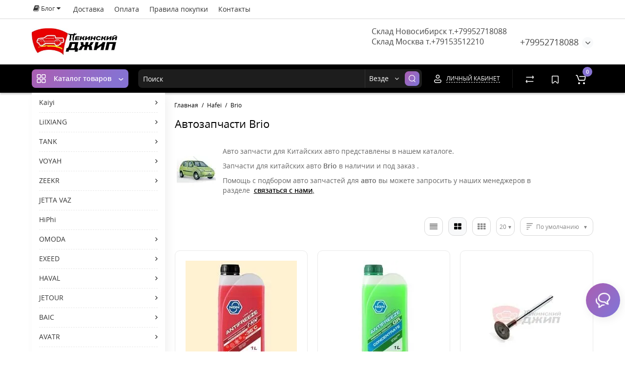

--- FILE ---
content_type: text/html; charset=utf-8
request_url: https://chinacars.ru/hafei/brio/
body_size: 35639
content:
<!DOCTYPE html>
<html prefix="og: http://ogp.me/ns# fb: http://ogp.me/ns/fb# business: http://ogp.me/ns/business#" dir="ltr" lang="ru">
<head>
<meta charset="UTF-8" />
<meta name="viewport" content="width=device-width, initial-scale=1, maximum-scale=1, user-scalable=0">
<meta http-equiv="X-UA-Compatible" content="IE=edge">
<title>Автозапчасти - Brio | Пекинский Джип</title>
			
<base href="https://chinacars.ru/" />
<meta name="description" content="Широкий выбор автозапчастей для автомобилей Brio . Лучшие цены на запчасти, расходники и аксессуары, фильтра. Доставка по России, гарантия качества. Подбор по м" />
<meta name="keywords" content= "китайские автозапчасти Brio, продажа автозапчастей Brio, запчасти для авто Brio, китайские авто Brio, автозапчасти Brio оптом, автозапчасти для китайских машин Brio, купить автозапчасти Brio, китайские автомобили Brio, запчасти для китайских автомобилей B" />

<link rel="icon" href="https://chinacars.ru/favicon.ico" type="image/x-icon">





<link href="https://chinacars.ru/hafei/brio/" rel="canonical" />
<link href="https://chinacars.ru/hafei/brio/?page=2" rel="next" />
<link href="https://chinacars.ru/image/catalog/icons/icon.jpg" rel="icon" />
<link rel="preload" href="catalog/view/theme/cyberstore/stylesheet/fonts/opensans.woff2" as="font" type="font/woff2" crossorigin="anonymous">
<link rel="preload" href="catalog/view/theme/cyberstore/stylesheet/fonts/opensanssemibold.woff2" as="font" type="font/woff2" crossorigin="anonymous">
<link rel="preload" href="catalog/view/theme/cyberstore/font-awesome/fonts/fontawesome-webfont.woff2?v=4.7.0" as="font" type="font/woff2" crossorigin="anonymous">
<link rel="preload" href="catalog/view/theme/cyberstore/stylesheet/bootstrap/fonts/glyphicons-halflings-regular.woff2" as="font" type="font/woff2" crossorigin="anonymous">
<link rel="preload" as="style" href="https://chinacars.ru/ns-cache/_1f0fe526d08909e88708ae24d26fd862.css"/><link rel="stylesheet" href="https://chinacars.ru/ns-cache/_1f0fe526d08909e88708ae24d26fd862.css"/>
<style>.content-box-cs {padding-left:0px;padding-right:0px;}</style>
<style>#cart:hover .dropdown-menu{display:block; }</style>
<script>
if (localStorage.getItem('display') === null) {
localStorage.setItem('display', 'grid');
}
</script>
<style>
@media (min-width: 1330px){
	.container{width:1300px;}
		.h-type-2 #menu {width:calc(100% - 105px);}
	.h-type-2 .h-type-2-sb .box-search {margin-left: -97px;z-index:999;}
	.h-type-2 #menu #menu-list {width:calc(100% + 105px);}
	.cont-mw.h-type-2 .dflex .box-search {margin-left: -87px;z-index:999;}
	.cont-mw.h-type-2 #menu #menu-list {width:calc(100% + 105px);}
	}
</style>
<style>
@media (min-width: 992px) {
	.h-type-2 .r-h-box.w-auto {width: auto;}
	.h-type-2 #menu {width:calc(100% - 26px);}

	.h-type-2 .h-type-2-sb .box-search {margin-left: -15px;z-index:6;}
	.h-type-2 .h-type-2-st .dop-menu-box {margin-left: -10px;z-index:999; padding-left: 0px;padding-right: 0px;}
	.h-type-2 #menu #menu-list {width:calc(100% + 42px);}
	.cont-mw.h-type-2 #menu {width:calc(100% - 32px);}
	.cont-mw.h-type-2 .dflex .box-search {margin-left: -15px;z-index:6;}
	.cont-mw.h-type-2 #menu #menu-list {width:calc(100% + 32px);}
}
@media (min-width: 1200px) {
	.h-type-2 #menu {width:calc(100% - 75px);}
	.cont-mw.h-type-2 #menu {width:calc(100% - 75px);}
	.h-type-2 .h-type-2-sb .box-search {margin-left: -65px;z-index:999;}
	.h-type-2 .h-type-2-st .dop-menu-box {margin-left: -65px;z-index:999;}
	.h-type-2 #menu #menu-list {width:calc(100% + 75px);}
	.cont-mw.h-type-2 .dflex .box-search {margin-left: -55px;z-index:999;}
}
</style>
<style>
@media (min-width: 992px) {
.product-thumb .quickview {
	margin-right: 0px;
}
.product-thumb:hover .quickview {
	top:-42px;
}
.category-page .product-list .product-thumb:hover .quickview{
	top:0px;
}
.addit-action{
	z-index: 15;
}
.addit-action > div {
	margin-right: 10px;
}
.btn-general {
	padding-left: 15px;
	padding-right: 15px;
}
.product-price .btn-general,
.product-list .btn-general{
	padding: 7px 8px;
}
.btn-general span {
	display: inherit;
}
.addit-action {
	position: absolute;
	top: 10px;
	justify-content: center;
	left: 0px;
	right: 0px;
	opacity: 0;
	transition: 0.1s linear;
}
.product-thumb:hover .addit-action{opacity: 1;top:-29px;}
.product-price .addit-action{justify-content: start;}
.product-price .btn-general span,
.product-list .btn-general span {
	display: none;
}
.product-price .addit-action > div,
.product-list .addit-action > div {
	box-shadow: none;
	margin-right: 4px;
}
.product-price .addit-action,
.product-list .addit-action{opacity:1;top:0px;background-color: transparent;position: relative;}

.product-price .product-thumb:hover .addit-action,
.product-list .product-thumb:hover .addit-action{opacity:1;top:0px;background-color: transparent;position: relative;}

.row_items .addit-action, .row_items .addit-action{opacity:1;top:0px;background-color: transparent;position: relative;}
.row_items .product-thumb:hover .addit-action, .row_items .product-thumb:hover .addit-action{opacity:1;top:0px;background-color: transparent;position: relative;}
}
</style>
<script>
function init(elem, options){
elem.addClass('countdownHolder');
$.each(['Days','Hours','Minutes','Sec'],function(i){
var clas;
if (this=='Days') {clas="Дней";}
if (this=='Hours') {clas="Часов";}
if (this=='Minutes') {clas="минут";}
if (this=='Sec') {clas="сек";}
out_timer = "";
out_timer += '<span class="count'+this+'">';
out_timer += '<span class="num-time">';
out_timer += '<span class="position"><span class="digit static">0</span></span>';
out_timer += '<span class="position"><span class="digit static">0</span></span>';
out_timer += '</span>';
out_timer += '<span class="time_productany">'+clas+'</span>';
out_timer += '</span>';
$(out_timer).appendTo(elem);
});
}
var button_shopping = "Продолжить покупки";
var button_checkout = "Оформление заказа";
var link_checkout = "https://chinacars.ru/simplecheckout/";
var link_onepcheckout = "https://chinacars.ru/index.php?route=checkout/onepcheckout";
var text_showmore = 'Показать еще';
var color_schem = '10';
var loading_masked_img = '<img src="catalog/view/theme/cyberstore/image/ring-alt-'+ color_schem +'.svg" />';
</script>
<link rel="preload" as="script" href="https://chinacars.ru/ns-cache/_2e7e6cc3a45536edf5fa9a6fee1756ab.js"/><script src="https://chinacars.ru/ns-cache/_2e7e6cc3a45536edf5fa9a6fee1756ab.js"></script>
<!--microdatapro 7.5 twitter cards start -->
<meta property="twitter:card" content="summary_large_image" />
<meta property="twitter:creator" content="https://twitter.com/111Servis" />
<meta property="twitter:site" content="Автозапчасти Brio" />
<meta property="twitter:title" content="Автозапчасти Brio" />
<meta property="twitter:description" content="Широкий выбор автозапчастей для автомобилей Brio . Лучшие цены на запчасти, расходники и аксессуары, фильтра. Доставка по России, гарантия качества. Подбор по м" />
<meta property="twitter:image" content="https://chinacars.ru/image/catalog/kategoriy/brio.jpg" />
<meta property="twitter:image:alt" content="Автозапчасти Brio" />
<!--microdatapro 7.5 twitter cards end -->
<!--microdatapro 7.5 open graph start -->
<meta property="og:locale" content="ru-ru">
<meta property="og:rich_attachment" content="true">
<meta property="og:site_name" content="Пекинский Джип | Автозапчасти | Аксессуары">
<meta property="og:type" content="business.business" />
<meta property="og:title" content="Автозапчасти Brio" />
<meta property="og:description" content="Широкий выбор автозапчастей для автомобилей Brio . Лучшие цены на запчасти, расходники и аксессуары, фильтра. Доставка по России, гарантия качества. Подбор по м" />
<meta property="og:image" content="https://chinacars.ru/image/catalog/kategoriy/brio.jpg" />
<meta property="og:image:secure_url" content="https://chinacars.ru/image/catalog/kategoriy/brio.jpg" />
<meta property="og:image:width" content="1200">
<meta property="og:image:height" content="630">
<meta property="og:url" content="https://chinacars.ru/hafei/brio/">
<meta property="business:contact_data:street_address" content="ул. Ельцовская 20" />
<meta property="business:contact_data:locality" content="Новосибирск" />
<meta property="business:contact_data:postal_code" content="630001" />
<meta property="business:contact_data:country_name" content="Россия" />
<meta property="place:location:latitude" content="55.0506761" />
<meta property="place:location:longitude" content="82.8945423" />
<meta property="business:contact_data:email" content="mail@chinacars.ru"/>
<meta property="business:contact_data:phone_number" content="+7-913-768-80-88"/>
<meta property="fb:profile_id" content="https://www.facebook.com/pekinjeep">
<!--microdatapro 7.5 open graph end -->
<style>.htop-b-pc img {margin:0 auto;}</style>
<style>
body img {
  width: auto;
  height: auto;
}
</style>

<script data-not_optimize="true">
// WEBP detect by sitecreator (c) 2019 https://sitecreator.ru webp_detect.js ver. 2.1.1
// Code Developer Malyutin R. A. All rights reserved.
(function() {
  if(typeof (window.sitecreator_hasWebP) !== 'object') window.sitecreator_hasWebP = {val: null};

  var usA = navigator.userAgent;
  var s;
  if(usA.match(/windows|android/i) !== null) if((s = usA.match(/(Chrome|Firefox)\/(\d{2,3})\./i)) !== null) {
    // console.log(s);
    var br = s[1].toLowerCase();
    var ver = s[2];
    if((br === "chrome" &&   ver >= 32) || br === "firefox" && ver >= 65) {
      window.sitecreator_hasWebP.val = true; // сработает если еще нет куки
      console.log('webp on start= ok');
    }
  }

  var cookie_hasWebP = document.cookie.match(/\bsitecreator_hasWebP=1\b;?/);
  if(cookie_hasWebP !== null) window.sitecreator_hasWebP.val = true;

  var img = new Image();
  img.onerror = function() {
    document.cookie = "sitecreator_hasWebP=0; path=/";
    window.sitecreator_hasWebP.val = false;
    console.log('webp = bad');
  };
  // работает асинхроннно. в Хроме сработает сразу и до DOMContentLoaded, в FF - в конце (после DOMContentLoaded)
  img.onload = function() {
    if (img.width === 2 && img.height === 1) {
      document.cookie = "sitecreator_hasWebP=1; path=/";
      window.sitecreator_hasWebP.val = true;
      console.log('webp = ok');
    }};
  img.src = "[data-uri]";
})();



function funWebpOrNot2(tag, n) {
  // console.log('funWebpOrNot2, document.readyState= ' + document.readyState);
  // var me = document.currentScript;  // будет null если тег <script> добвлен динамически после document.readyState === complete
  if(typeof n == "undefined" || n === null) return;
  var me = document.getElementById('scwebp' + n);
  if (me === null) return;  // null - если элемент не существует. выходим без отображения картинки

  // перестраховка, т.к. id уже уникальный в каждый отрезок времени
  // на случай динамического создания на стр. <script>. Для одного запроса по http исключено дублирование id, да и js не выполняются параллельно
  if(typeof me.removeAttribute) me.removeAttribute('id');

  if ((typeof (window.sitecreator_hasWebP) === 'undefined' || !window.sitecreator_hasWebP.val)) { // not webp
    tag = tag.replace(/\.webp(['"\s])/g, '$1');
  }

  if(document.readyState === 'loading') {
    document.write(tag);
    // удалим узел чтобы не мешал (чему, где  и когда?) удаление - лишняя операция и перестроение дерева DOM
    //  подстраховка на гипотетический случай 2-го запуска одного и того же блока <script>, что невозможно после удаления его id, который к тому же уникален
    if (typeof me.remove === 'function') me.remove(); // старые браузеры не знают
    me = null; //отправляется к сборщику мусора
  }
  else me.insertAdjacentHTML("afterend", tag);  // метод поддерживается всеми зверями

}

function funWebpOrNot22(v) {
  if(typeof v === 'object') {
    funWebpOrNot2(v[0], v[1]);
  }
}

// на случай если в ускорителе включена оптимизация JS и все скрипты перемещаются в конец страницы
function funWebpOrNot3(tag, n) {
  // console.log('funWebpOrNot2, document.readyState= ' + document.readyState);
  // var me = document.currentScript;  // будет null если тег <script> добвлен динамически после document.readyState === complete
  if(typeof n == "undefined" || n === null) return;
  var me = document.getElementById('scwebp' + n); //
  var ns = document.getElementById('nswebp' + n); // элемент <noscript>
  if (me === null || ns === null) return;  // null - если элемент не существует. выходим без отображения картинки

  // перестраховка, т.к. id уже уникальный в каждый отрезок времени
  // на случай динамического создания на стр. <script>. Для одного запроса по http исключено дублирование id, да и js не выполняются параллельно
  // if(typeof me.removeAttribute) me.removeAttribute('id');

  if ((typeof (window.sitecreator_hasWebP) === 'undefined' || !window.sitecreator_hasWebP.val)) { // not webp
    tag = tag.replace(/\.webp(['"\s])/g, '$1');
  }
  ns.insertAdjacentHTML("afterend", tag);  // метод поддерживается всеми зверями
}

function funWebpOrNot33(v) {
  if(typeof v === 'object') {
    funWebpOrNot2(v[0], v[1]);
  }
}
</script>
</head>
<body class="product-category-92_93">
<p id="back-top"><a rel="nofollow" class="btn btn-scroll-top" href="#top"><i class="fa fa-long-arrow-up" aria-hidden="true"></i></a></p>
<nav id="top" >
  <div class="container">
  <div class="row">
<div class="pull-left">	<div class="pull-left">
	<div class="btn-group">
    <button class="btn btn-link dropdown-toggle" data-toggle="dropdown">
	<i class="fa fa-book"></i> <span class="hidden-xs hidden-sm hidden-md">Блог</span> <i class="fa fa-caret-down"></i>
	</button>
	<ul class="dropdown-menu">
	                <li><a href="https://chinacars.ru/novosti/">Новости</a></li>
                
				                <li><a href="https://chinacars.ru/novosti/news/"><i class="fa fa-angle-right"></i> Каталоги авто</a></li>
											<li><a href="https://chinacars.ru/index.php?route=blog/latest" class="see-all">Смотреть Весь Блог</a></li>
	</ul>
	</div>
	</div></div>
  	<div class="pull-left">
		<div class="btn-group box-question">
			<button data-toggle="dropdown" type="button" class="visible-xs visible-sm btn btn-link"><i class="fa fa-ellipsis-v" aria-hidden="true"></i></button>
			<ul class="dropdown-menu dropdown-menu-left header-nav-links cs-dropdown">
									<li><button onclick="location='https://chinacars.ru/informaciya-o-dostavke.html'"  type="button" class="btn btn-link">Доставка</button></li>
									<li><button onclick="location='https://chinacars.ru/usloviya-dogovora.html'"  type="button" class="btn btn-link">Оплата</button></li>
									<li><button onclick="location='https://chinacars.ru/usloviya-dogovora.html'"  type="button" class="btn btn-link">Правила покупки</button></li>
									<li><button onclick="location='https://chinacars.ru/contact-us/'"  type="button" class="btn btn-link">Контакты</button></li>
							</ul>
		</div>
	</div>
		<div class="pull-right">
				<div class="pull-right box-currency"></div>
		<div class="pull-right box-language"></div>
	</div>
  </div>
  </div>
</nav>
<header class="h-type-2">
  <div class="container h-box">
    <div class="row-flex vertical-align">
		<div class="col-xs-12 col-sm-4 col-md-2  logo-top">
			<div class="m-fix-btn">
				<svg width="17" height="17" viewBox="0 0 17 17" fill="none" xmlns="http://www.w3.org/2000/svg">
				<path fill-rule="evenodd" clip-rule="evenodd" d="M8 2C8 0.89543 7.10457 0 6 0H2C0.89543 0 0 0.89543 0 2V6C0 7.10457 0.89543 8 2 8H6C7.10457 8 8 7.10457 8 6V2ZM2 1.5H6L6.08988 1.50806C6.32312 1.55039 6.5 1.75454 6.5 2V6L6.49194 6.08988C6.44961 6.32312 6.24546 6.5 6 6.5H2L1.91012 6.49194C1.67688 6.44961 1.5 6.24546 1.5 6V2L1.50806 1.91012C1.55039 1.67688 1.75454 1.5 2 1.5Z" fill="black"/>
				<path fill-rule="evenodd" clip-rule="evenodd" d="M17 2C17 0.89543 16.1046 0 15 0H11C9.89543 0 9 0.89543 9 2V6C9 7.10457 9.89543 8 11 8H15C16.1046 8 17 7.10457 17 6V2ZM11 1.5H15L15.0899 1.50806C15.3231 1.55039 15.5 1.75454 15.5 2V6L15.4919 6.08988C15.4496 6.32312 15.2455 6.5 15 6.5H11L10.9101 6.49194C10.6769 6.44961 10.5 6.24546 10.5 6V2L10.5081 1.91012C10.5504 1.67688 10.7545 1.5 11 1.5Z" fill="black"/>
				<path fill-rule="evenodd" clip-rule="evenodd" d="M17 11C17 9.89543 16.1046 9 15 9H11C9.89543 9 9 9.89543 9 11V15C9 16.1046 9.89543 17 11 17H15C16.1046 17 17 16.1046 17 15V11ZM11 10.5H15L15.0899 10.5081C15.3231 10.5504 15.5 10.7545 15.5 11V15L15.4919 15.0899C15.4496 15.3231 15.2455 15.5 15 15.5H11L10.9101 15.4919C10.6769 15.4496 10.5 15.2455 10.5 15V11L10.5081 10.9101C10.5504 10.6769 10.7545 10.5 11 10.5Z" fill="black"/>
				<path fill-rule="evenodd" clip-rule="evenodd" d="M8 11C8 9.89543 7.10457 9 6 9H2C0.89543 9 0 9.89543 0 11V15C0 16.1046 0.89543 17 2 17H6C7.10457 17 8 16.1046 8 15V11ZM2 10.5H6L6.08988 10.5081C6.32312 10.5504 6.5 10.7545 6.5 11V15L6.49194 15.0899C6.44961 15.3231 6.24546 15.5 6 15.5H2L1.91012 15.4919C1.67688 15.4496 1.5 15.2455 1.5 15V11L1.50806 10.9101C1.55039 10.6769 1.75454 10.5 2 10.5Z" fill="black"/>
				</svg>
			</div>
			<div id="logo">
											  <a href="https://chinacars.ru/"><img src="https://chinacars.ru/image/catalog/barbara/djip.jpg.webp" width="300" height="95" loading="lazy" decoding="async" title="Пекинский Джип | Автозапчасти | Аксессуары" alt="Пекинский Джип | Автозапчасти | Аксессуары" class="img-responsive" /></a>
							  			</div>
		</div>
					    	    		    		    	     	     		     		     		     		<div class="phone-box col-md-3  col-xs-12 col-lg-3 col-lg-auto ml-auto f-order-3 push-right col-sm-6 text-sm-right text-xs-left text-md-center">
			<div id="phone" class="has_drop_list">
													<div class="header_dopmenu_doptext"><p><span style="white-space-collapse: preserve;">Склад Новосибирск  т.</span><span style="white-space-collapse: preserve;">+79952718088</span><span style="white-space-collapse: preserve;"><br></span></p><p><span style="white-space-collapse: preserve;">Склад Москва т.+79153512210</span><br></p><p><br></p></div>
												<div class="contact-header">
					<span class=" header-tel-bicon">
											</span>
					<div class="dropdown-toggle">
													<div class="additional-tel dth">
																							+79952718088														</div>
																			<span class="drop-icon-info"><i class="car-down fa fa-angle-down"></i></span>
											</div>
										<ul class="dropdown-menu cs-dropdown drop-contacts">
																											<li>
																		<div>
																					+79153512210										</div>
																	</li>
															<li>
																		<div>
																					<div class="icon-image"><i class="fa fa-envelope"></i></div>
																						mail@chinacars.ru										</div>
																	</li>
																		</ul>
									</div>
							</div>
		</div>
				<div class="dop-menu-header col-xs-12 col-sm-12 col-md-6 col-lg-6 col-lg-auto flex-1 mr-auto f-order-2 dopmenu-center">
					</div>
							</div>
  </div>
</header>
<div class="container"></div>
	<div class="fixed-menu-t2 menu-header-box full-mw h-type-2 ">
		<div class="container ">
			<div class="row dflex h-type-2-sb">
						<div class="col-sm-12 col-md-3 menu-box ">
						<nav id="menu" class="btn-group btn-block">
				<button type="button" class="btn btn-menu btn-block dropdown-toggle hidden-md hidden-lg"  data-toggle="offcanvas" data-target="#menu-mobile-ns.navmenu.offcanvas" data-canvas="body">
					<svg width="19" height="18" viewBox="0 0 19 18" fill="none" xmlns="http://www.w3.org/2000/svg">
					<path fill-rule="evenodd" clip-rule="evenodd" d="M8.97059 2.11765C8.97059 0.948103 8.02249 0 6.85294 0H2.61765C1.4481 0 0.5 0.948103 0.5 2.11765V6.35294C0.5 7.52249 1.4481 8.47059 2.61765 8.47059H6.85294C8.02249 8.47059 8.97059 7.52249 8.97059 6.35294V2.11765ZM2.61765 1.58824H6.85294L6.9481 1.59676C7.19507 1.64159 7.38235 1.85775 7.38235 2.11765V6.35294L7.37382 6.4481C7.329 6.69507 7.11284 6.88235 6.85294 6.88235H2.61765L2.52248 6.87382C2.27551 6.829 2.08824 6.61284 2.08824 6.35294V2.11765L2.09676 2.02248C2.14159 1.77551 2.35775 1.58824 2.61765 1.58824Z" fill="white"/>
					<path fill-rule="evenodd" clip-rule="evenodd" d="M18.4999 2.11765C18.4999 0.948103 17.5518 0 16.3822 0H12.1469C10.9774 0 10.0293 0.948103 10.0293 2.11765V6.35294C10.0293 7.52249 10.9774 8.47059 12.1469 8.47059H16.3822C17.5518 8.47059 18.4999 7.52249 18.4999 6.35294V2.11765ZM12.1471 1.58824H16.3824L16.4775 1.59676C16.7245 1.64159 16.9118 1.85775 16.9118 2.11765V6.35294L16.9032 6.4481C16.8584 6.69507 16.6423 6.88235 16.3824 6.88235H12.1471L12.0519 6.87382C11.8049 6.829 11.6176 6.61284 11.6176 6.35294V2.11765L11.6262 2.02248C11.671 1.77551 11.8872 1.58824 12.1471 1.58824Z" fill="white"/>
					<path fill-rule="evenodd" clip-rule="evenodd" d="M18.4999 11.6469C18.4999 10.4774 17.5518 9.5293 16.3822 9.5293H12.1469C10.9774 9.5293 10.0293 10.4774 10.0293 11.6469V15.8822C10.0293 17.0518 10.9774 17.9999 12.1469 17.9999H16.3822C17.5518 17.9999 18.4999 17.0518 18.4999 15.8822V11.6469ZM12.1471 11.1176H16.3824L16.4775 11.1262C16.7245 11.171 16.9118 11.3872 16.9118 11.6471V15.8824L16.9032 15.9775C16.8584 16.2245 16.6423 16.4118 16.3824 16.4118H12.1471L12.0519 16.4032C11.8049 16.3584 11.6176 16.1423 11.6176 15.8824V11.6471L11.6262 11.5519C11.671 11.3049 11.8872 11.1176 12.1471 11.1176Z" fill="white"/>
					<path fill-rule="evenodd" clip-rule="evenodd" d="M8.97059 11.6469C8.97059 10.4774 8.02249 9.5293 6.85294 9.5293H2.61765C1.4481 9.5293 0.5 10.4774 0.5 11.6469V15.8822C0.5 17.0518 1.4481 17.9999 2.61765 17.9999H6.85294C8.02249 17.9999 8.97059 17.0518 8.97059 15.8822V11.6469ZM2.61765 11.1176H6.85294L6.9481 11.1262C7.19507 11.171 7.38235 11.3872 7.38235 11.6471V15.8824L7.37382 15.9775C7.329 16.2245 7.11284 16.4118 6.85294 16.4118H2.61765L2.52248 16.4032C2.27551 16.3584 2.08824 16.1423 2.08824 15.8824V11.6471L2.09676 11.5519C2.14159 11.3049 2.35775 11.1176 2.61765 11.1176Z" fill="white"/>
					</svg>
					<span class="text-category hidden-xs hidden-sm">Каталог товаров</span>
				</button>
				<button type="button" class="btn btn-menu btn-block dropdown-toggle hidden-xs hidden-sm" data-toggle="dropdown">
					<svg class="menu-icon" width="19" height="18" viewBox="0 0 19 18" fill="none" xmlns="http://www.w3.org/2000/svg">
					<path fill-rule="evenodd" clip-rule="evenodd" d="M8.97059 2.11765C8.97059 0.948103 8.02249 0 6.85294 0H2.61765C1.4481 0 0.5 0.948103 0.5 2.11765V6.35294C0.5 7.52249 1.4481 8.47059 2.61765 8.47059H6.85294C8.02249 8.47059 8.97059 7.52249 8.97059 6.35294V2.11765ZM2.61765 1.58824H6.85294L6.9481 1.59676C7.19507 1.64159 7.38235 1.85775 7.38235 2.11765V6.35294L7.37382 6.4481C7.329 6.69507 7.11284 6.88235 6.85294 6.88235H2.61765L2.52248 6.87382C2.27551 6.829 2.08824 6.61284 2.08824 6.35294V2.11765L2.09676 2.02248C2.14159 1.77551 2.35775 1.58824 2.61765 1.58824Z" fill="white"/>
					<path fill-rule="evenodd" clip-rule="evenodd" d="M18.4999 2.11765C18.4999 0.948103 17.5518 0 16.3822 0H12.1469C10.9774 0 10.0293 0.948103 10.0293 2.11765V6.35294C10.0293 7.52249 10.9774 8.47059 12.1469 8.47059H16.3822C17.5518 8.47059 18.4999 7.52249 18.4999 6.35294V2.11765ZM12.1471 1.58824H16.3824L16.4775 1.59676C16.7245 1.64159 16.9118 1.85775 16.9118 2.11765V6.35294L16.9032 6.4481C16.8584 6.69507 16.6423 6.88235 16.3824 6.88235H12.1471L12.0519 6.87382C11.8049 6.829 11.6176 6.61284 11.6176 6.35294V2.11765L11.6262 2.02248C11.671 1.77551 11.8872 1.58824 12.1471 1.58824Z" fill="white"/>
					<path fill-rule="evenodd" clip-rule="evenodd" d="M18.4999 11.6469C18.4999 10.4774 17.5518 9.5293 16.3822 9.5293H12.1469C10.9774 9.5293 10.0293 10.4774 10.0293 11.6469V15.8822C10.0293 17.0518 10.9774 17.9999 12.1469 17.9999H16.3822C17.5518 17.9999 18.4999 17.0518 18.4999 15.8822V11.6469ZM12.1471 11.1176H16.3824L16.4775 11.1262C16.7245 11.171 16.9118 11.3872 16.9118 11.6471V15.8824L16.9032 15.9775C16.8584 16.2245 16.6423 16.4118 16.3824 16.4118H12.1471L12.0519 16.4032C11.8049 16.3584 11.6176 16.1423 11.6176 15.8824V11.6471L11.6262 11.5519C11.671 11.3049 11.8872 11.1176 12.1471 11.1176Z" fill="white"/>
					<path fill-rule="evenodd" clip-rule="evenodd" d="M8.97059 11.6469C8.97059 10.4774 8.02249 9.5293 6.85294 9.5293H2.61765C1.4481 9.5293 0.5 10.4774 0.5 11.6469V15.8822C0.5 17.0518 1.4481 17.9999 2.61765 17.9999H6.85294C8.02249 17.9999 8.97059 17.0518 8.97059 15.8822V11.6469ZM2.61765 11.1176H6.85294L6.9481 11.1262C7.19507 11.171 7.38235 11.3872 7.38235 11.6471V15.8824L7.37382 15.9775C7.329 16.2245 7.11284 16.4118 6.85294 16.4118H2.61765L2.52248 16.4032C2.27551 16.3584 2.08824 16.1423 2.08824 15.8824V11.6471L2.09676 11.5519C2.14159 11.3049 2.35775 11.1176 2.61765 11.1176Z" fill="white"/>
					</svg>
					<span class="text-category">Каталог товаров</span>
					<svg class="menu-icon-arrow" width="10" height="5" viewBox="0 0 10 5" fill="none" xmlns="http://www.w3.org/2000/svg"><path d="M8.48438 0.999949L5.3232 3.82779C4.93562 4.1745 4.34699 4.16629 3.96923 3.8089L1.0002 0.999949" stroke="white" stroke-width="1.5" stroke-linecap="round"/></svg>
				</button>
				<ul id="menu-list" class="dropdown-menu">
																		<li class="dropdown ">
							<span class="toggle-child">
								<i class="fa fa-plus plus"></i>
								<i class="fa fa-minus minus"></i>
							</span>
								<a href="Kaiyi" class="parent-link dropdown-img">
																											<div class="item-name">Kaiyi</div>
									<div class="item-dop-info"></div>
																		<i class="fa fa-angle-right arrow"></i>
								</a>

																								  <div class="ns-dd dropdown-menu-simple nsmenu-type-category-simple">
										<ul class="list-unstyled nsmenu-haschild">
																						<li >
												<a href="https://chinacars.ru/kaiyi/e5/">E5</a>
																							</li>
																					</ul>
									</div>
																		
																														
										
										
										
																	</li>
																								<li class="dropdown ">
							<span class="toggle-child">
								<i class="fa fa-plus plus"></i>
								<i class="fa fa-minus minus"></i>
							</span>
								<a href="lixiang-1" class="parent-link dropdown-img">
																											<div class="item-name">LiIXIANG</div>
									<div class="item-dop-info"></div>
																		<i class="fa fa-angle-right arrow"></i>
								</a>

																								  <div class="ns-dd dropdown-menu-simple nsmenu-type-category-simple">
										<ul class="list-unstyled nsmenu-haschild">
																						<li >
												<a href="https://chinacars.ru/lixiang-1/lixiang-li7/">LiXiang  Li7</a>
																							</li>
																						<li >
												<a href="https://chinacars.ru/lixiang-1/lixiang-li9/">LiXiang  Li9</a>
																							</li>
																						<li >
												<a href="https://chinacars.ru/lixiang-1/lixiang-li8/">LiXiang Li8</a>
																							</li>
																					</ul>
									</div>
																		
																														
										
										
										
																	</li>
																								<li class="dropdown ">
							<span class="toggle-child">
								<i class="fa fa-plus plus"></i>
								<i class="fa fa-minus minus"></i>
							</span>
								<a href="tank" class="parent-link dropdown-img">
																											<div class="item-name">TANK</div>
									<div class="item-dop-info"></div>
																		<i class="fa fa-angle-right arrow"></i>
								</a>

																								  <div class="ns-dd dropdown-menu-simple nsmenu-type-category-simple">
										<ul class="list-unstyled nsmenu-haschild">
																						<li >
												<a href="https://chinacars.ru/tank/t300/">T300</a>
																							</li>
																						<li >
												<a href="https://chinacars.ru/tank/t500/">T500</a>
																							</li>
																						<li >
												<a href="https://chinacars.ru/tank/t400/">T400</a>
																							</li>
																					</ul>
									</div>
																		
																														
										
										
										
																	</li>
																								<li class="dropdown ">
							<span class="toggle-child">
								<i class="fa fa-plus plus"></i>
								<i class="fa fa-minus minus"></i>
							</span>
								<a href="voyah" class="parent-link dropdown-img">
																											<div class="item-name">VOYAH</div>
									<div class="item-dop-info"></div>
																		<i class="fa fa-angle-right arrow"></i>
								</a>

																								  <div class="ns-dd dropdown-menu-simple nsmenu-type-category-simple">
										<ul class="list-unstyled nsmenu-haschild">
																						<li >
												<a href="https://chinacars.ru/voyah/dreamer/">Dreamer</a>
																							</li>
																						<li >
												<a href="https://chinacars.ru/voyah/free/">Free</a>
																							</li>
																					</ul>
									</div>
																		
																														
										
										
										
																	</li>
																								<li class="dropdown ">
							<span class="toggle-child">
								<i class="fa fa-plus plus"></i>
								<i class="fa fa-minus minus"></i>
							</span>
								<a href="zeekr-1" class="parent-link dropdown-img">
																											<div class="item-name">ZEEKR</div>
									<div class="item-dop-info"></div>
																		<i class="fa fa-angle-right arrow"></i>
								</a>

																								  <div class="ns-dd dropdown-menu-simple nsmenu-type-category-simple">
										<ul class="list-unstyled nsmenu-haschild">
																						<li >
												<a href="https://chinacars.ru/zeekr-1/001/">001</a>
																							</li>
																						<li >
												<a href="https://chinacars.ru/zeekr-1/009/">009</a>
																							</li>
																						<li >
												<a href="https://chinacars.ru/zeekr-1/model-x/">model X</a>
																							</li>
																					</ul>
									</div>
																		
																														
										
										
										
																	</li>
																									<li >
									<a class="dropdown-img" href="jetta-vaz">
																																								<div class="item-name">JETTA VAZ</div>
										<div class="item-dop-info"></div>
									</a>
								</li>
																									<li >
									<a class="dropdown-img" href="hiphi">
																																								<div class="item-name">HiPhi</div>
										<div class="item-dop-info"></div>
									</a>
								</li>
																								<li class="dropdown ">
							<span class="toggle-child">
								<i class="fa fa-plus plus"></i>
								<i class="fa fa-minus minus"></i>
							</span>
								<a href="chery" class="parent-link dropdown-img">
																											<div class="item-name">OMODA</div>
									<div class="item-dop-info"></div>
																		<i class="fa fa-angle-right arrow"></i>
								</a>

																								  <div class="ns-dd dropdown-menu-simple nsmenu-type-category-simple">
										<ul class="list-unstyled nsmenu-haschild">
																						<li >
												<a href="https://chinacars.ru/chery/omoda-s5/">OMODA S5</a>
																							</li>
																						<li >
												<a href="https://chinacars.ru/chery/omoda-c5/">Omoda  C5</a>
																							</li>
																					</ul>
									</div>
																		
																														
										
										
										
																	</li>
																								<li class="dropdown ">
							<span class="toggle-child">
								<i class="fa fa-plus plus"></i>
								<i class="fa fa-minus minus"></i>
							</span>
								<a href="chery" class="parent-link dropdown-img">
																											<div class="item-name">EXEED</div>
									<div class="item-dop-info"></div>
																		<i class="fa fa-angle-right arrow"></i>
								</a>

																								  <div class="ns-dd dropdown-menu-simple nsmenu-type-category-simple">
										<ul class="list-unstyled nsmenu-haschild">
																						<li >
												<a href="https://chinacars.ru/chery/exeed-lx/">EXEED LX</a>
																							</li>
																						<li >
												<a href="https://chinacars.ru/chery/exeed-txl/">EXEED TXL</a>
																							</li>
																						<li >
												<a href="https://chinacars.ru/chery/exeed-vx/">EXEED VX</a>
																							</li>
																					</ul>
									</div>
																		
																														
										
										
										
																	</li>
																								<li class="dropdown ">
							<span class="toggle-child">
								<i class="fa fa-plus plus"></i>
								<i class="fa fa-minus minus"></i>
							</span>
								<a href="gw-haval" class="parent-link dropdown-img">
																											<div class="item-name">HAVAL</div>
									<div class="item-dop-info"></div>
																		<i class="fa fa-angle-right arrow"></i>
								</a>

																								  <div class="ns-dd dropdown-menu-simple nsmenu-type-category-simple">
										<ul class="list-unstyled nsmenu-haschild">
																						<li >
												<a href="https://chinacars.ru/gw-haval/haval-f7f7x/">Haval F7/F7X</a>
																							</li>
																						<li >
												<a href="https://chinacars.ru/gw-haval/haval-h6/">Haval H6</a>
																							</li>
																						<li >
												<a href="https://chinacars.ru/gw-haval/haval-h8/">Haval H8</a>
																							</li>
																						<li >
												<a href="https://chinacars.ru/gw-haval/haval-h9/">Haval H9</a>
																							</li>
																						<li >
												<a href="https://chinacars.ru/gw-haval/haval-h2/">haval-H2</a>
																							</li>
																						<li >
												<a href="https://chinacars.ru/gw-haval/jolion/">Jolion</a>
																							</li>
																						<li >
												<a href="https://chinacars.ru/gw-haval/poer/">POER</a>
																							</li>
																					</ul>
									</div>
																		
																														
										
										
										
																	</li>
																								<li class="dropdown ">
							<span class="toggle-child">
								<i class="fa fa-plus plus"></i>
								<i class="fa fa-minus minus"></i>
							</span>
								<a href="JETOUR" class="parent-link dropdown-img">
																											<div class="item-name">JETOUR</div>
									<div class="item-dop-info"></div>
																		<i class="fa fa-angle-right arrow"></i>
								</a>

																								  <div class="ns-dd dropdown-menu-simple nsmenu-type-category-simple">
										<ul class="list-unstyled nsmenu-haschild">
																						<li >
												<a href="https://chinacars.ru/jetour/dashing/">DASHING</a>
																							</li>
																						<li >
												<a href="https://chinacars.ru/jetour/t2/">T2</a>
																							</li>
																						<li >
												<a href="https://chinacars.ru/jetour/x70-plus/">X70 Plus</a>
																							</li>
																						<li >
												<a href="https://chinacars.ru/jetour/x90-plus/">X90 Plus</a>
																							</li>
																					</ul>
									</div>
																		
																														
										
										
										
																	</li>
																								<li class="dropdown ">
							<span class="toggle-child">
								<i class="fa fa-plus plus"></i>
								<i class="fa fa-minus minus"></i>
							</span>
								<a href="baic" class="parent-link dropdown-img">
																											<div class="item-name">BAIC</div>
									<div class="item-dop-info"></div>
																		<i class="fa fa-angle-right arrow"></i>
								</a>

																								  <div class="ns-dd dropdown-menu-simple nsmenu-type-category-simple">
										<ul class="list-unstyled nsmenu-haschild">
																						<li >
												<a href="https://chinacars.ru/baic/u5-plus/">U5 Plus</a>
																							</li>
																					</ul>
									</div>
																		
																														
										
										
										
																	</li>
																								<li class="dropdown ">
							<span class="toggle-child">
								<i class="fa fa-plus plus"></i>
								<i class="fa fa-minus minus"></i>
							</span>
								<a href="avatr" class="parent-link dropdown-img">
																											<div class="item-name">AVATR</div>
									<div class="item-dop-info"></div>
																		<i class="fa fa-angle-right arrow"></i>
								</a>

																								  <div class="ns-dd dropdown-menu-simple nsmenu-type-category-simple">
										<ul class="list-unstyled nsmenu-haschild">
																						<li >
												<a href="https://chinacars.ru/avatr/11/">11</a>
																							</li>
																						<li >
												<a href="https://chinacars.ru/avatr/12/">12</a>
																							</li>
																					</ul>
									</div>
																		
																														
										
										
										
																	</li>
																								<li class="dropdown ">
							<span class="toggle-child">
								<i class="fa fa-plus plus"></i>
								<i class="fa fa-minus minus"></i>
							</span>
								<a href="zx-auto" class="parent-link dropdown-img">
																											<div class="item-name">ZX AUTO</div>
									<div class="item-dop-info"></div>
																		<i class="fa fa-angle-right arrow"></i>
								</a>

																								  <div class="ns-dd dropdown-menu-simple nsmenu-type-category-simple">
										<ul class="list-unstyled nsmenu-haschild">
																						<li >
												<a href="https://chinacars.ru/zx-auto/admiral/">Admiral</a>
																							</li>
																						<li >
												<a href="https://chinacars.ru/zx-auto/landmark/">Landmark</a>
																							</li>
																						<li >
												<a href="https://chinacars.ru/zx-auto/grand-tiger/">Grand Tiger</a>
																							</li>
																						<li >
												<a href="https://chinacars.ru/zx-auto/terralord/">Terralord</a>
																							</li>
																					</ul>
									</div>
																		
																														
										
										
										
																	</li>
																								<li class="dropdown ">
							<span class="toggle-child">
								<i class="fa fa-plus plus"></i>
								<i class="fa fa-minus minus"></i>
							</span>
								<a href="chery" class="parent-link dropdown-img">
																											<div class="item-name">CHERY</div>
									<div class="item-dop-info"></div>
																		<i class="fa fa-angle-right arrow"></i>
								</a>

																								  <div class="ns-dd dropdown-menu-simple nsmenu-type-category-simple">
										<ul class="list-unstyled nsmenu-haschild">
																						<li >
												<a href="https://chinacars.ru/chery/tiggo-2/">Tiggo 2</a>
																							</li>
																						<li >
												<a href="https://chinacars.ru/chery/tiggo-3/">Tiggo 3</a>
																							</li>
																						<li >
												<a href="https://chinacars.ru/chery/tiggo-4-4pro/">Tiggo 4 (4Pro)</a>
																							</li>
																						<li >
												<a href="https://chinacars.ru/chery/tiggo-5-5fl/">Tiggo 5 (5FL)</a>
																							</li>
																						<li >
												<a href="https://chinacars.ru/chery/tiggo-7-7pro/">Tiggo 7 (7Pro)</a>
																							</li>
																						<li >
												<a href="https://chinacars.ru/chery/tiggo-8-8pro/">Tiggo 8 (8Pro)</a>
																							</li>
																						<li >
												<a href="https://chinacars.ru/chery/tiggo-t11/">Tiggo T11</a>
																							</li>
																						<li >
												<a href="https://chinacars.ru/chery/tiggo-t11-fl/">Tiggo T11 FL</a>
																							</li>
																						<li >
												<a href="https://chinacars.ru/chery/indis-s18/">Indis S18</a>
																							</li>
																						<li >
												<a href="https://chinacars.ru/chery/qq-swit-s11/">QQ Swit S11</a>
																							</li>
																						<li >
												<a href="https://chinacars.ru/chery/qq6-jaggi/">QQ6 Jaggi</a>
																							</li>
																						<li >
												<a href="https://chinacars.ru/chery/kimo-a1-s12/">Kimo, A1, S12</a>
																							</li>
																						<li >
												<a href="https://chinacars.ru/chery/arirzo-7/">Arirzo 7</a>
																							</li>
																						<li >
												<a href="https://chinacars.ru/chery/b11-oriental-son/">B11 (Oriental Son)</a>
																							</li>
																						<li >
												<a href="https://chinacars.ru/chery/b14-cross-eastar/">B14 (Cross Eastar)</a>
																							</li>
																						<li >
												<a href="https://chinacars.ru/chery/bonus-3-j52/">Bonus 3 ( J52)</a>
																							</li>
																						<li >
												<a href="https://chinacars.ru/chery/amulet/">Amulet</a>
																							</li>
																						<li >
												<a href="https://chinacars.ru/chery/bonus-very-a13/">Bonus, Very A13</a>
																							</li>
																						<li >
												<a href="https://chinacars.ru/chery/fora/">Fora</a>
																							</li>
																						<li >
												<a href="https://chinacars.ru/chery/m11-m12/">M11, M12</a>
																							</li>
																					</ul>
									</div>
																		
																														
										
										
										
																	</li>
																								<li class="dropdown ">
							<span class="toggle-child">
								<i class="fa fa-plus plus"></i>
								<i class="fa fa-minus minus"></i>
							</span>
								<a href="great-wall-haval" class="parent-link dropdown-img">
																											<div class="item-name">GREAT WALL</div>
									<div class="item-dop-info"></div>
																		<i class="fa fa-angle-right arrow"></i>
								</a>

																								  <div class="ns-dd dropdown-menu-simple nsmenu-type-category-simple">
										<ul class="list-unstyled nsmenu-haschild">
																						<li >
												<a href="https://chinacars.ru/gw-haval/hover/">Hover</a>
																							</li>
																						<li >
												<a href="https://chinacars.ru/gw-haval/hover-3/">Hover 3</a>
																							</li>
																						<li >
												<a href="https://chinacars.ru/gw-haval/hover-5/">Hover 5</a>
																							</li>
																						<li >
												<a href="https://chinacars.ru/gw-haval/wingle-3/">Wingle 3</a>
																							</li>
																						<li >
												<a href="https://chinacars.ru/gw-haval/wingle-5/">Wingle 5</a>
																							</li>
																						<li >
												<a href="https://chinacars.ru/gw-haval/safe/">Safe</a>
																							</li>
																						<li >
												<a href="https://chinacars.ru/gw-haval/deer/">Deer</a>
																							</li>
																						<li >
												<a href="https://chinacars.ru/gw-haval/sailor/">Sailor</a>
																							</li>
																						<li >
												<a href="https://chinacars.ru/gw-haval/proteus/">Proteus</a>
																							</li>
																						<li >
												<a href="https://chinacars.ru/gw-haval/m4/">M4</a>
																							</li>
																						<li >
												<a href="https://chinacars.ru/gw-haval/coolbear/">Coolbear</a>
																							</li>
																						<li >
												<a href="https://chinacars.ru/gw-haval/hover-m1/">Hover M1</a>
																							</li>
																						<li >
												<a href="https://chinacars.ru/gw-haval/hover-m2/">Hover M2</a>
																							</li>
																					</ul>
									</div>
																		
																														
										
										
										
																	</li>
																								<li class="dropdown ">
							<span class="toggle-child">
								<i class="fa fa-plus plus"></i>
								<i class="fa fa-minus minus"></i>
							</span>
								<a href="lifan" class="parent-link dropdown-img">
																											<div class="item-name">LIFAN</div>
									<div class="item-dop-info"></div>
																		<i class="fa fa-angle-right arrow"></i>
								</a>

																								  <div class="ns-dd dropdown-menu-simple nsmenu-type-category-simple">
										<ul class="list-unstyled nsmenu-haschild">
																						<li >
												<a href="https://chinacars.ru/lifan/lifan-x60-new/">Lifan X60 new</a>
																							</li>
																						<li >
												<a href="https://chinacars.ru/lifan/myway/">Myway</a>
																							</li>
																						<li >
												<a href="https://chinacars.ru/lifan/smily/">Smily</a>
																							</li>
																						<li >
												<a href="https://chinacars.ru/lifan/x70/">X70</a>
																							</li>
																						<li >
												<a href="https://chinacars.ru/lifan/breez/">Breez</a>
																							</li>
																						<li >
												<a href="https://chinacars.ru/lifan/solano/">Solano</a>
																							</li>
																						<li >
												<a href="https://chinacars.ru/lifan/x60/">X60</a>
																							</li>
																						<li >
												<a href="https://chinacars.ru/lifan/x50/">X50</a>
																							</li>
																						<li >
												<a href="https://chinacars.ru/lifan/cebrium/">Cebrium</a>
																							</li>
																						<li >
												<a href="https://chinacars.ru/lifan/solano-630-650-new/">Solano 630-650 (new)</a>
																							</li>
																						<li >
												<a href="https://chinacars.ru/lifan/celliya/">CellIya</a>
																							</li>
																					</ul>
									</div>
																		
																														
										
										
										
																	</li>
																								<li class="dropdown ">
							<span class="toggle-child">
								<i class="fa fa-plus plus"></i>
								<i class="fa fa-minus minus"></i>
							</span>
								<a href="geely" class="parent-link dropdown-img">
																											<div class="item-name">GEELY</div>
									<div class="item-dop-info"></div>
																		<i class="fa fa-angle-right arrow"></i>
								</a>

																								  <div class="ns-dd dropdown-menu-simple nsmenu-type-category-simple">
										<ul class="list-unstyled nsmenu-haschild">
																						<li >
												<a href="https://chinacars.ru/geely/atlas/">Atlas</a>
																							</li>
																						<li >
												<a href="https://chinacars.ru/geely/coolray-sx11/">Coolray SX11</a>
																							</li>
																						<li >
												<a href="https://chinacars.ru/geely/emgrand-ss11/">Emgrand SS11</a>
																							</li>
																						<li >
												<a href="https://chinacars.ru/geely/manjaro-kx11/">Manjaro KX11</a>
																							</li>
																						<li >
												<a href="https://chinacars.ru/geely/tugella/">Tugella</a>
																							</li>
																						<li >
												<a href="https://chinacars.ru/geely/mk-cross/">MK Cross</a>
																							</li>
																						<li >
												<a href="https://chinacars.ru/geely/mk/">МК</a>
																							</li>
																						<li >
												<a href="https://chinacars.ru/geely/x7/">X7</a>
																							</li>
																						<li >
												<a href="https://chinacars.ru/geely/emgrand-ec7/">Emgrand (EC7)</a>
																							</li>
																						<li >
												<a href="https://chinacars.ru/geely/fe3/">FE3</a>
																							</li>
																						<li >
												<a href="https://chinacars.ru/geely/gs6/">GС6</a>
																							</li>
																						<li >
												<a href="https://chinacars.ru/geely/sc7/">SC7</a>
																							</li>
																						<li >
												<a href="https://chinacars.ru/geely/sc3/">SC3</a>
																							</li>
																						<li >
												<a href="https://chinacars.ru/geely/vision/">Vision</a>
																							</li>
																						<li >
												<a href="https://chinacars.ru/geely/otaka/">Otaka</a>
																							</li>
																					</ul>
									</div>
																		
																														
										
										
										
																	</li>
																								<li class="dropdown ">
							<span class="toggle-child">
								<i class="fa fa-plus plus"></i>
								<i class="fa fa-minus minus"></i>
							</span>
								<a href="jac-1" class="parent-link dropdown-img">
																											<div class="item-name">JAC</div>
									<div class="item-dop-info"></div>
																		<i class="fa fa-angle-right arrow"></i>
								</a>

																								  <div class="ns-dd dropdown-menu-simple nsmenu-type-category-simple">
										<ul class="list-unstyled nsmenu-haschild">
																						<li >
												<a href="https://chinacars.ru/jac-1/j7/">J7</a>
																							</li>
																						<li >
												<a href="https://chinacars.ru/jac-1/js4-moskvich-3/">JS4 (Москвич 3)</a>
																							</li>
																					</ul>
									</div>
																		
																														
										
										
										
																	</li>
																								<li class="dropdown ">
							<span class="toggle-child">
								<i class="fa fa-plus plus"></i>
								<i class="fa fa-minus minus"></i>
							</span>
								<a href="tianma" class="parent-link dropdown-img">
																											<div class="item-name">Tianma</div>
									<div class="item-dop-info"></div>
																		<i class="fa fa-angle-right arrow"></i>
								</a>

																								  <div class="ns-dd dropdown-menu-simple nsmenu-type-category-simple">
										<ul class="list-unstyled nsmenu-haschild">
																						<li >
												<a href="https://chinacars.ru/tianma/century-kz1023es/">Century KZ1023ES</a>
																							</li>
																					</ul>
									</div>
																		
																														
										
										
										
																	</li>
																								<li class="dropdown ">
							<span class="toggle-child">
								<i class="fa fa-plus plus"></i>
								<i class="fa fa-minus minus"></i>
							</span>
								<a href="derways" class="parent-link dropdown-img">
																											<div class="item-name">DERWAYS</div>
									<div class="item-dop-info"></div>
																		<i class="fa fa-angle-right arrow"></i>
								</a>

																								  <div class="ns-dd dropdown-menu-simple nsmenu-type-category-simple">
										<ul class="list-unstyled nsmenu-haschild">
																						<li >
												<a href="https://chinacars.ru/derways/aurora-313150/">Aurora 313150</a>
																							</li>
																						<li >
												<a href="https://chinacars.ru/derways/plutus/">Plutus</a>
																							</li>
																						<li >
												<a href="https://chinacars.ru/derways/shuttle-313120/">Shuttle 313120</a>
																							</li>
																					</ul>
									</div>
																		
																														
										
										
										
																	</li>
																								<li class="dropdown ">
							<span class="toggle-child">
								<i class="fa fa-plus plus"></i>
								<i class="fa fa-minus minus"></i>
							</span>
								<a href="faw" class="parent-link dropdown-img">
																											<div class="item-name">FAW</div>
									<div class="item-dop-info"></div>
																		<i class="fa fa-angle-right arrow"></i>
								</a>

																								  <div class="ns-dd dropdown-menu-simple nsmenu-type-category-simple">
										<ul class="list-unstyled nsmenu-haschild">
																						<li >
												<a href="https://chinacars.ru/faw/besturn-b50/">Besturn B50</a>
																							</li>
																						<li >
												<a href="https://chinacars.ru/faw/besturn-x80/">Besturn X80</a>
																							</li>
																						<li >
												<a href="https://chinacars.ru/faw/t55/">T55</a>
																							</li>
																						<li >
												<a href="https://chinacars.ru/faw/v2/">V2</a>
																							</li>
																					</ul>
									</div>
																		
																														
										
										
										
																	</li>
																								<li class="dropdown ">
							<span class="toggle-child">
								<i class="fa fa-plus plus"></i>
								<i class="fa fa-minus minus"></i>
							</span>
								<a href="brilliance" class="parent-link dropdown-img">
																											<div class="item-name">Brilliance</div>
									<div class="item-dop-info"></div>
																		<i class="fa fa-angle-right arrow"></i>
								</a>

																								  <div class="ns-dd dropdown-menu-simple nsmenu-type-category-simple">
										<ul class="list-unstyled nsmenu-haschild">
																						<li >
												<a href="https://chinacars.ru/brilliance/m2/">M2</a>
																							</li>
																						<li >
												<a href="https://chinacars.ru/brilliance/v5/">V5</a>
																							</li>
																					</ul>
									</div>
																		
																														
										
										
										
																	</li>
																								<li class="dropdown ">
							<span class="toggle-child">
								<i class="fa fa-plus plus"></i>
								<i class="fa fa-minus minus"></i>
							</span>
								<a href="changan" class="parent-link dropdown-img">
																											<div class="item-name">CHANGAN</div>
									<div class="item-dop-info"></div>
																		<i class="fa fa-angle-right arrow"></i>
								</a>

																								  <div class="ns-dd dropdown-menu-simple nsmenu-type-category-simple">
										<ul class="list-unstyled nsmenu-haschild">
																						<li >
												<a href="https://chinacars.ru/changan/alsvin/">Alsvin</a>
																							</li>
																						<li >
												<a href="https://chinacars.ru/changan/cs35/">CS35</a>
																							</li>
																						<li >
												<a href="https://chinacars.ru/changan/cs55/">CS55</a>
																							</li>
																						<li >
												<a href="https://chinacars.ru/changan/cs75/">CS75</a>
																							</li>
																						<li >
												<a href="https://chinacars.ru/changan/cs95-new/">CS95 NEW</a>
																							</li>
																						<li >
												<a href="https://chinacars.ru/changan/eado/">Eado</a>
																							</li>
																						<li >
												<a href="https://chinacars.ru/changan/hunter-plus/">Hunter Plus</a>
																							</li>
																						<li >
												<a href="https://chinacars.ru/changan/uni-k/">UNI-K</a>
																							</li>
																						<li >
												<a href="https://chinacars.ru/changan/uni-t/">UNI-T</a>
																							</li>
																						<li >
												<a href="https://chinacars.ru/changan/uni-v/">UNI-V</a>
																							</li>
																					</ul>
									</div>
																		
																														
										
										
										
																	</li>
																								<li class="dropdown ">
							<span class="toggle-child">
								<i class="fa fa-plus plus"></i>
								<i class="fa fa-minus minus"></i>
							</span>
								<a href="zotye" class="parent-link dropdown-img">
																											<div class="item-name">ZOTYE</div>
									<div class="item-dop-info"></div>
																		<i class="fa fa-angle-right arrow"></i>
								</a>

																								  <div class="ns-dd dropdown-menu-simple nsmenu-type-category-simple">
										<ul class="list-unstyled nsmenu-haschild">
																						<li >
												<a href="https://chinacars.ru/zotye/t600/">T600</a>
																							</li>
																					</ul>
									</div>
																		
																														
										
										
										
																	</li>
																								<li class="dropdown ">
							<span class="toggle-child">
								<i class="fa fa-plus plus"></i>
								<i class="fa fa-minus minus"></i>
							</span>
								<a href="dongfeng" class="parent-link dropdown-img">
																											<div class="item-name">DONG FENG</div>
									<div class="item-dop-info"></div>
																		<i class="fa fa-angle-right arrow"></i>
								</a>

																								  <div class="ns-dd dropdown-menu-simple nsmenu-type-category-simple">
										<ul class="list-unstyled nsmenu-haschild">
																						<li >
												<a href="https://chinacars.ru/dongfeng/ax7/">AX7</a>
																							</li>
																						<li >
												<a href="https://chinacars.ru/dongfeng/df6/">DF6</a>
																							</li>
																						<li >
												<a href="https://chinacars.ru/dongfeng/dfm-580/">DFM 580</a>
																							</li>
																						<li >
												<a href="https://chinacars.ru/dongfeng/h30s30/">H30/S30</a>
																							</li>
																						<li >
												<a href="https://chinacars.ru/dongfeng/shine-max/">Shine Max</a>
																							</li>
																					</ul>
									</div>
																		
																														
										
										
										
																	</li>
																									<li >
									<a class="dropdown-img" href="byd">
																																								<div class="item-name">BYD</div>
										<div class="item-dop-info"></div>
									</a>
								</li>
															</ul>
			</nav>
								<div id="maskMenuHC"></div>
									</div>
		<script>
$(document).ready(function() {
	var width_fmns = viewport().width;
	var header_h = $('.menu-header-box').offset().top;
	var htop_b = 0;
	setTimeout(function () {
		htop_b = $('.htop-b-pc').outerHeight();
	}, 100);

	var menu_v = $('#menu #menu-list').outerHeight();
	if (width_fmns >= 992) {
	$(window).scroll(function(){
		if($(this).scrollTop() > header_h + htop_b + 65 && viewport().width >= 992) {
			if($("#top-fixed").length==0) {

				html_fix_menu = '';
				html_fix_menu += '<div class="menu-header-box full-mw h-type-2 ">';
				html_fix_menu += '<div class="container">';
				html_fix_menu += '<div class="row dflex h-type-2-sb">';
				html_fix_menu += '</div></div></div>';

				$('header .dropdown-menu.autosearch').css('display','none');
				$('#top').before('<div id="top-fixed" class="hidden-xs hidden-sm h-type-2 hmenu_type-1">'+ html_fix_menu +'</div>');
																								$('.menu-box').clone().appendTo('#top-fixed .menu-header-box .container > .row');
												$('.r-h-box').clone().appendTo('#top-fixed .menu-header-box .container > .row');
									
				$('#top-fixed #menu-list').removeClass('nsmenu-block');
				$('#top-fixed').addClass('fixed-top-header h-type-2');
				$('#top-fixed #menu-list').menuAim({
					activateCallback: activateSubmenu_fixed,
					deactivateCallback: deactivateSubmenu_fixed,
				});
				function activateSubmenu_fixed(row) {$(row).addClass('menu-open');}
				function deactivateSubmenu_fixed(row) {$(row).removeClass('menu-open');}
				function exitMenu_fixed(row) {return true;}
				$('#top-fixed .dropdown-menu-simple .nsmenu-haschild').menuAim({
					activateCallback: activateSubmenu2level_fixed,
					deactivateCallback: deactivateSubmenu2level_fixed,
				});
				function activateSubmenu2level_fixed(row) {$(row).addClass('menu-open-2level');}
				function deactivateSubmenu2level_fixed(row) {$(row).removeClass('menu-open-2level');}
				function exitMenu2level_fixed(row) {return true;}
				$('#top-fixed #search a').bind('click', function() {
					$("#top-fixed #selected_category").val($(this).attr('data-idsearch'));
					$('#top-fixed .category-name').html($(this).html());
				});
				$('#top-fixed #phone .contact-header').hover(function() {
				  $(this).find('#top-fixed .drop-contacts').stop(true, true).delay(10).fadeIn(10);
				  $(this).addClass('open');
				}, function() {
				   $(this).find('#top-fixed .drop-contacts').stop(true, true).delay(10).fadeOut(10);
					$(this).removeClass('open');
				});
				$('#top-fixed #additional-menu li.dropdown').hover(function() {
					$(this).find('.dropdown-menu').stop(true, true).delay(10);
					$(this).addClass('open');
					$('#maskMenuDop').addClass('open');
					$(this).find('.dropdown-toggle').attr('aria-expanded', 'true');
				}, function() {
					$(this).find('.dropdown-menu').stop(true, true).delay(10);
					$(this).removeClass('open');
					$('#maskMenuDop').removeClass('open');
					$(this).find('.dropdown-toggle').attr('aria-expanded', 'false')
				});
				$('#top-fixed .btn-search').bind('click', function() {
					url = $('base').attr('href') + 'index.php?route=product/search';
					var value = $('#top-fixed input[name=\'search\']').val();
					if (value) {
						url += '&search=' + encodeURIComponent(value);
					} else {
						url += '&search=';
					}
					var category_id = $('#top-fixed input[name=\'category_id\']').prop('value');
					if (category_id > 0) {url += '&category_id=' + encodeURIComponent(category_id) + '&sub_category=true';}
					location = url;
				});
			}
		} else {
			$('#top-fixed').remove();
		}
	});
	}
	});
</script>
<div class="mobm-menu-blur hidden-md hidden-lg"></div>
<div class="hidden-md hidden-lg">
	<nav id="menu-mobile-ns" class="navmenu-fixed-left ">
		<div >

						<div class="mobm-top">
				<svg width="17" height="17" viewBox="0 0 17 17" fill="none" xmlns="http://www.w3.org/2000/svg">
				<path fill-rule="evenodd" clip-rule="evenodd" d="M8 2C8 0.89543 7.10457 0 6 0H2C0.89543 0 0 0.89543 0 2V6C0 7.10457 0.89543 8 2 8H6C7.10457 8 8 7.10457 8 6V2ZM2 1.5H6L6.08988 1.50806C6.32312 1.55039 6.5 1.75454 6.5 2V6L6.49194 6.08988C6.44961 6.32312 6.24546 6.5 6 6.5H2L1.91012 6.49194C1.67688 6.44961 1.5 6.24546 1.5 6V2L1.50806 1.91012C1.55039 1.67688 1.75454 1.5 2 1.5Z" fill="black"/>
				<path fill-rule="evenodd" clip-rule="evenodd" d="M17 2C17 0.89543 16.1046 0 15 0H11C9.89543 0 9 0.89543 9 2V6C9 7.10457 9.89543 8 11 8H15C16.1046 8 17 7.10457 17 6V2ZM11 1.5H15L15.0899 1.50806C15.3231 1.55039 15.5 1.75454 15.5 2V6L15.4919 6.08988C15.4496 6.32312 15.2455 6.5 15 6.5H11L10.9101 6.49194C10.6769 6.44961 10.5 6.24546 10.5 6V2L10.5081 1.91012C10.5504 1.67688 10.7545 1.5 11 1.5Z" fill="black"/>
				<path fill-rule="evenodd" clip-rule="evenodd" d="M17 11C17 9.89543 16.1046 9 15 9H11C9.89543 9 9 9.89543 9 11V15C9 16.1046 9.89543 17 11 17H15C16.1046 17 17 16.1046 17 15V11ZM11 10.5H15L15.0899 10.5081C15.3231 10.5504 15.5 10.7545 15.5 11V15L15.4919 15.0899C15.4496 15.3231 15.2455 15.5 15 15.5H11L10.9101 15.4919C10.6769 15.4496 10.5 15.2455 10.5 15V11L10.5081 10.9101C10.5504 10.6769 10.7545 10.5 11 10.5Z" fill="black"/>
				<path fill-rule="evenodd" clip-rule="evenodd" d="M8 11C8 9.89543 7.10457 9 6 9H2C0.89543 9 0 9.89543 0 11V15C0 16.1046 0.89543 17 2 17H6C7.10457 17 8 16.1046 8 15V11ZM2 10.5H6L6.08988 10.5081C6.32312 10.5504 6.5 10.7545 6.5 11V15L6.49194 15.0899C6.44961 15.3231 6.24546 15.5 6 15.5H2L1.91012 15.4919C1.67688 15.4496 1.5 15.2455 1.5 15V11L1.50806 10.9101C1.55039 10.6769 1.75454 10.5 2 10.5Z" fill="black"/>
				</svg>
		        <div class="mobm-title-catalog">Каталог товаров</div>
		        <a class="mobm-close-menu" href="javascript:void(0)" onclick="close_mob_menu();">×</a>
		    </div>
		    		    <div class="mob-catalog">
		  	<ul class="nav navbar-nav">

							<li><a href="Kaiyi" rel="nofollow">
															<div class="item-name">Kaiyi</div>
					<span class="show-sc-mobile" data-toggle="collapse"><i class="plus">+</i></span>										</a>
																<div class="collapse mob-submenu-list">
							<ul class="list-unstyled">
																	<li>
										<a href="https://chinacars.ru/kaiyi/e5/" rel="nofollow">E5																					</a>
																				</li>
															</ul>
						</div>
					
				</li>
							<li><a href="lixiang-1" rel="nofollow">
															<div class="item-name">LiIXIANG</div>
					<span class="show-sc-mobile" data-toggle="collapse"><i class="plus">+</i></span>										</a>
																<div class="collapse mob-submenu-list">
							<ul class="list-unstyled">
																	<li>
										<a href="https://chinacars.ru/lixiang-1/lixiang-li7/" rel="nofollow">LiXiang  Li7																					</a>
																				</li>
																	<li>
										<a href="https://chinacars.ru/lixiang-1/lixiang-li9/" rel="nofollow">LiXiang  Li9																					</a>
																				</li>
																	<li>
										<a href="https://chinacars.ru/lixiang-1/lixiang-li8/" rel="nofollow">LiXiang Li8																					</a>
																				</li>
															</ul>
						</div>
					
				</li>
							<li><a href="tank" rel="nofollow">
															<div class="item-name">TANK</div>
					<span class="show-sc-mobile" data-toggle="collapse"><i class="plus">+</i></span>										</a>
																<div class="collapse mob-submenu-list">
							<ul class="list-unstyled">
																	<li>
										<a href="https://chinacars.ru/tank/t300/" rel="nofollow">T300																					</a>
																				</li>
																	<li>
										<a href="https://chinacars.ru/tank/t500/" rel="nofollow">T500																					</a>
																				</li>
																	<li>
										<a href="https://chinacars.ru/tank/t400/" rel="nofollow">T400																					</a>
																				</li>
															</ul>
						</div>
					
				</li>
							<li><a href="voyah" rel="nofollow">
															<div class="item-name">VOYAH</div>
					<span class="show-sc-mobile" data-toggle="collapse"><i class="plus">+</i></span>										</a>
																<div class="collapse mob-submenu-list">
							<ul class="list-unstyled">
																	<li>
										<a href="https://chinacars.ru/voyah/dreamer/" rel="nofollow">Dreamer																					</a>
																				</li>
																	<li>
										<a href="https://chinacars.ru/voyah/free/" rel="nofollow">Free																					</a>
																				</li>
															</ul>
						</div>
					
				</li>
							<li><a href="zeekr-1" rel="nofollow">
															<div class="item-name">ZEEKR</div>
					<span class="show-sc-mobile" data-toggle="collapse"><i class="plus">+</i></span>										</a>
																<div class="collapse mob-submenu-list">
							<ul class="list-unstyled">
																	<li>
										<a href="https://chinacars.ru/zeekr-1/001/" rel="nofollow">001																					</a>
																				</li>
																	<li>
										<a href="https://chinacars.ru/zeekr-1/009/" rel="nofollow">009																					</a>
																				</li>
																	<li>
										<a href="https://chinacars.ru/zeekr-1/model-x/" rel="nofollow">model X																					</a>
																				</li>
															</ul>
						</div>
					
				</li>
							<li><a href="jetta-vaz" rel="nofollow">
															<div class="item-name">JETTA VAZ</div>
															</a>
										
				</li>
							<li><a href="hiphi" rel="nofollow">
															<div class="item-name">HiPhi</div>
															</a>
										
				</li>
							<li><a href="chery" rel="nofollow">
															<div class="item-name">OMODA</div>
					<span class="show-sc-mobile" data-toggle="collapse"><i class="plus">+</i></span>										</a>
																<div class="collapse mob-submenu-list">
							<ul class="list-unstyled">
																	<li>
										<a href="https://chinacars.ru/chery/omoda-s5/" rel="nofollow">OMODA S5																					</a>
																				</li>
																	<li>
										<a href="https://chinacars.ru/chery/omoda-c5/" rel="nofollow">Omoda  C5																					</a>
																				</li>
															</ul>
						</div>
					
				</li>
							<li><a href="chery" rel="nofollow">
															<div class="item-name">EXEED</div>
					<span class="show-sc-mobile" data-toggle="collapse"><i class="plus">+</i></span>										</a>
																<div class="collapse mob-submenu-list">
							<ul class="list-unstyled">
																	<li>
										<a href="https://chinacars.ru/chery/exeed-lx/" rel="nofollow">EXEED LX																					</a>
																				</li>
																	<li>
										<a href="https://chinacars.ru/chery/exeed-txl/" rel="nofollow">EXEED TXL																					</a>
																				</li>
																	<li>
										<a href="https://chinacars.ru/chery/exeed-vx/" rel="nofollow">EXEED VX																					</a>
																				</li>
															</ul>
						</div>
					
				</li>
							<li><a href="gw-haval" rel="nofollow">
															<div class="item-name">HAVAL</div>
					<span class="show-sc-mobile" data-toggle="collapse"><i class="plus">+</i></span>										</a>
																<div class="collapse mob-submenu-list">
							<ul class="list-unstyled">
																	<li>
										<a href="https://chinacars.ru/gw-haval/haval-f7f7x/" rel="nofollow">Haval F7/F7X																					</a>
																				</li>
																	<li>
										<a href="https://chinacars.ru/gw-haval/haval-h6/" rel="nofollow">Haval H6																					</a>
																				</li>
																	<li>
										<a href="https://chinacars.ru/gw-haval/haval-h8/" rel="nofollow">Haval H8																					</a>
																				</li>
																	<li>
										<a href="https://chinacars.ru/gw-haval/haval-h9/" rel="nofollow">Haval H9																					</a>
																				</li>
																	<li>
										<a href="https://chinacars.ru/gw-haval/haval-h2/" rel="nofollow">haval-H2																					</a>
																				</li>
																	<li>
										<a href="https://chinacars.ru/gw-haval/jolion/" rel="nofollow">Jolion																					</a>
																				</li>
																	<li>
										<a href="https://chinacars.ru/gw-haval/poer/" rel="nofollow">POER																					</a>
																				</li>
															</ul>
						</div>
					
				</li>
							<li><a href="JETOUR" rel="nofollow">
															<div class="item-name">JETOUR</div>
					<span class="show-sc-mobile" data-toggle="collapse"><i class="plus">+</i></span>										</a>
																<div class="collapse mob-submenu-list">
							<ul class="list-unstyled">
																	<li>
										<a href="https://chinacars.ru/jetour/dashing/" rel="nofollow">DASHING																					</a>
																				</li>
																	<li>
										<a href="https://chinacars.ru/jetour/t2/" rel="nofollow">T2																					</a>
																				</li>
																	<li>
										<a href="https://chinacars.ru/jetour/x70-plus/" rel="nofollow">X70 Plus																					</a>
																				</li>
																	<li>
										<a href="https://chinacars.ru/jetour/x90-plus/" rel="nofollow">X90 Plus																					</a>
																				</li>
															</ul>
						</div>
					
				</li>
							<li><a href="baic" rel="nofollow">
															<div class="item-name">BAIC</div>
					<span class="show-sc-mobile" data-toggle="collapse"><i class="plus">+</i></span>										</a>
																<div class="collapse mob-submenu-list">
							<ul class="list-unstyled">
																	<li>
										<a href="https://chinacars.ru/baic/u5-plus/" rel="nofollow">U5 Plus																					</a>
																				</li>
															</ul>
						</div>
					
				</li>
							<li><a href="avatr" rel="nofollow">
															<div class="item-name">AVATR</div>
					<span class="show-sc-mobile" data-toggle="collapse"><i class="plus">+</i></span>										</a>
																<div class="collapse mob-submenu-list">
							<ul class="list-unstyled">
																	<li>
										<a href="https://chinacars.ru/avatr/11/" rel="nofollow">11																					</a>
																				</li>
																	<li>
										<a href="https://chinacars.ru/avatr/12/" rel="nofollow">12																					</a>
																				</li>
															</ul>
						</div>
					
				</li>
							<li><a href="zx-auto" rel="nofollow">
															<div class="item-name">ZX AUTO</div>
					<span class="show-sc-mobile" data-toggle="collapse"><i class="plus">+</i></span>										</a>
																<div class="collapse mob-submenu-list">
							<ul class="list-unstyled">
																	<li>
										<a href="https://chinacars.ru/zx-auto/admiral/" rel="nofollow">Admiral																					</a>
																				</li>
																	<li>
										<a href="https://chinacars.ru/zx-auto/landmark/" rel="nofollow">Landmark																					</a>
																				</li>
																	<li>
										<a href="https://chinacars.ru/zx-auto/grand-tiger/" rel="nofollow">Grand Tiger																					</a>
																				</li>
																	<li>
										<a href="https://chinacars.ru/zx-auto/terralord/" rel="nofollow">Terralord																					</a>
																				</li>
															</ul>
						</div>
					
				</li>
							<li><a href="chery" rel="nofollow">
															<div class="item-name">CHERY</div>
					<span class="show-sc-mobile" data-toggle="collapse"><i class="plus">+</i></span>										</a>
																<div class="collapse mob-submenu-list">
							<ul class="list-unstyled">
																	<li>
										<a href="https://chinacars.ru/chery/tiggo-2/" rel="nofollow">Tiggo 2																					</a>
																				</li>
																	<li>
										<a href="https://chinacars.ru/chery/tiggo-3/" rel="nofollow">Tiggo 3																					</a>
																				</li>
																	<li>
										<a href="https://chinacars.ru/chery/tiggo-4-4pro/" rel="nofollow">Tiggo 4 (4Pro)																					</a>
																				</li>
																	<li>
										<a href="https://chinacars.ru/chery/tiggo-5-5fl/" rel="nofollow">Tiggo 5 (5FL)																					</a>
																				</li>
																	<li>
										<a href="https://chinacars.ru/chery/tiggo-7-7pro/" rel="nofollow">Tiggo 7 (7Pro)																					</a>
																				</li>
																	<li>
										<a href="https://chinacars.ru/chery/tiggo-8-8pro/" rel="nofollow">Tiggo 8 (8Pro)																					</a>
																				</li>
																	<li>
										<a href="https://chinacars.ru/chery/tiggo-t11/" rel="nofollow">Tiggo T11																					</a>
																				</li>
																	<li>
										<a href="https://chinacars.ru/chery/tiggo-t11-fl/" rel="nofollow">Tiggo T11 FL																					</a>
																				</li>
																	<li>
										<a href="https://chinacars.ru/chery/indis-s18/" rel="nofollow">Indis S18																					</a>
																				</li>
																	<li>
										<a href="https://chinacars.ru/chery/qq-swit-s11/" rel="nofollow">QQ Swit S11																					</a>
																				</li>
																	<li>
										<a href="https://chinacars.ru/chery/qq6-jaggi/" rel="nofollow">QQ6 Jaggi																					</a>
																				</li>
																	<li>
										<a href="https://chinacars.ru/chery/kimo-a1-s12/" rel="nofollow">Kimo, A1, S12																					</a>
																				</li>
																	<li>
										<a href="https://chinacars.ru/chery/arirzo-7/" rel="nofollow">Arirzo 7																					</a>
																				</li>
																	<li>
										<a href="https://chinacars.ru/chery/b11-oriental-son/" rel="nofollow">B11 (Oriental Son)																					</a>
																				</li>
																	<li>
										<a href="https://chinacars.ru/chery/b14-cross-eastar/" rel="nofollow">B14 (Cross Eastar)																					</a>
																				</li>
																	<li>
										<a href="https://chinacars.ru/chery/bonus-3-j52/" rel="nofollow">Bonus 3 ( J52)																					</a>
																				</li>
																	<li>
										<a href="https://chinacars.ru/chery/amulet/" rel="nofollow">Amulet																					</a>
																				</li>
																	<li>
										<a href="https://chinacars.ru/chery/bonus-very-a13/" rel="nofollow">Bonus, Very A13																					</a>
																				</li>
																	<li>
										<a href="https://chinacars.ru/chery/fora/" rel="nofollow">Fora																					</a>
																				</li>
																	<li>
										<a href="https://chinacars.ru/chery/m11-m12/" rel="nofollow">M11, M12																					</a>
																				</li>
															</ul>
						</div>
					
				</li>
							<li><a href="great-wall-haval" rel="nofollow">
															<div class="item-name">GREAT WALL</div>
					<span class="show-sc-mobile" data-toggle="collapse"><i class="plus">+</i></span>										</a>
																<div class="collapse mob-submenu-list">
							<ul class="list-unstyled">
																	<li>
										<a href="https://chinacars.ru/gw-haval/hover/" rel="nofollow">Hover																					</a>
																				</li>
																	<li>
										<a href="https://chinacars.ru/gw-haval/hover-3/" rel="nofollow">Hover 3																					</a>
																				</li>
																	<li>
										<a href="https://chinacars.ru/gw-haval/hover-5/" rel="nofollow">Hover 5																					</a>
																				</li>
																	<li>
										<a href="https://chinacars.ru/gw-haval/wingle-3/" rel="nofollow">Wingle 3																					</a>
																				</li>
																	<li>
										<a href="https://chinacars.ru/gw-haval/wingle-5/" rel="nofollow">Wingle 5																					</a>
																				</li>
																	<li>
										<a href="https://chinacars.ru/gw-haval/safe/" rel="nofollow">Safe																					</a>
																				</li>
																	<li>
										<a href="https://chinacars.ru/gw-haval/deer/" rel="nofollow">Deer																					</a>
																				</li>
																	<li>
										<a href="https://chinacars.ru/gw-haval/sailor/" rel="nofollow">Sailor																					</a>
																				</li>
																	<li>
										<a href="https://chinacars.ru/gw-haval/proteus/" rel="nofollow">Proteus																					</a>
																				</li>
																	<li>
										<a href="https://chinacars.ru/gw-haval/m4/" rel="nofollow">M4																					</a>
																				</li>
																	<li>
										<a href="https://chinacars.ru/gw-haval/coolbear/" rel="nofollow">Coolbear																					</a>
																				</li>
																	<li>
										<a href="https://chinacars.ru/gw-haval/hover-m1/" rel="nofollow">Hover M1																					</a>
																				</li>
																	<li>
										<a href="https://chinacars.ru/gw-haval/hover-m2/" rel="nofollow">Hover M2																					</a>
																				</li>
															</ul>
						</div>
					
				</li>
							<li><a href="lifan" rel="nofollow">
															<div class="item-name">LIFAN</div>
					<span class="show-sc-mobile" data-toggle="collapse"><i class="plus">+</i></span>										</a>
																<div class="collapse mob-submenu-list">
							<ul class="list-unstyled">
																	<li>
										<a href="https://chinacars.ru/lifan/lifan-x60-new/" rel="nofollow">Lifan X60 new																					</a>
																				</li>
																	<li>
										<a href="https://chinacars.ru/lifan/myway/" rel="nofollow">Myway																					</a>
																				</li>
																	<li>
										<a href="https://chinacars.ru/lifan/smily/" rel="nofollow">Smily																					</a>
																				</li>
																	<li>
										<a href="https://chinacars.ru/lifan/x70/" rel="nofollow">X70																					</a>
																				</li>
																	<li>
										<a href="https://chinacars.ru/lifan/breez/" rel="nofollow">Breez																					</a>
																				</li>
																	<li>
										<a href="https://chinacars.ru/lifan/solano/" rel="nofollow">Solano																					</a>
																				</li>
																	<li>
										<a href="https://chinacars.ru/lifan/x60/" rel="nofollow">X60																					</a>
																				</li>
																	<li>
										<a href="https://chinacars.ru/lifan/x50/" rel="nofollow">X50																					</a>
																				</li>
																	<li>
										<a href="https://chinacars.ru/lifan/cebrium/" rel="nofollow">Cebrium																					</a>
																				</li>
																	<li>
										<a href="https://chinacars.ru/lifan/solano-630-650-new/" rel="nofollow">Solano 630-650 (new)																					</a>
																				</li>
																	<li>
										<a href="https://chinacars.ru/lifan/celliya/" rel="nofollow">CellIya																					</a>
																				</li>
															</ul>
						</div>
					
				</li>
							<li><a href="geely" rel="nofollow">
															<div class="item-name">GEELY</div>
					<span class="show-sc-mobile" data-toggle="collapse"><i class="plus">+</i></span>										</a>
																<div class="collapse mob-submenu-list">
							<ul class="list-unstyled">
																	<li>
										<a href="https://chinacars.ru/geely/atlas/" rel="nofollow">Atlas																					</a>
																				</li>
																	<li>
										<a href="https://chinacars.ru/geely/coolray-sx11/" rel="nofollow">Coolray SX11																					</a>
																				</li>
																	<li>
										<a href="https://chinacars.ru/geely/emgrand-ss11/" rel="nofollow">Emgrand SS11																					</a>
																				</li>
																	<li>
										<a href="https://chinacars.ru/geely/manjaro-kx11/" rel="nofollow">Manjaro KX11																					</a>
																				</li>
																	<li>
										<a href="https://chinacars.ru/geely/tugella/" rel="nofollow">Tugella																					</a>
																				</li>
																	<li>
										<a href="https://chinacars.ru/geely/mk-cross/" rel="nofollow">MK Cross																					</a>
																				</li>
																	<li>
										<a href="https://chinacars.ru/geely/mk/" rel="nofollow">МК																					</a>
																				</li>
																	<li>
										<a href="https://chinacars.ru/geely/x7/" rel="nofollow">X7																					</a>
																				</li>
																	<li>
										<a href="https://chinacars.ru/geely/emgrand-ec7/" rel="nofollow">Emgrand (EC7)																					</a>
																				</li>
																	<li>
										<a href="https://chinacars.ru/geely/fe3/" rel="nofollow">FE3																					</a>
																				</li>
																	<li>
										<a href="https://chinacars.ru/geely/gs6/" rel="nofollow">GС6																					</a>
																				</li>
																	<li>
										<a href="https://chinacars.ru/geely/sc7/" rel="nofollow">SC7																					</a>
																				</li>
																	<li>
										<a href="https://chinacars.ru/geely/sc3/" rel="nofollow">SC3																					</a>
																				</li>
																	<li>
										<a href="https://chinacars.ru/geely/vision/" rel="nofollow">Vision																					</a>
																				</li>
																	<li>
										<a href="https://chinacars.ru/geely/otaka/" rel="nofollow">Otaka																					</a>
																				</li>
															</ul>
						</div>
					
				</li>
							<li><a href="jac-1" rel="nofollow">
															<div class="item-name">JAC</div>
					<span class="show-sc-mobile" data-toggle="collapse"><i class="plus">+</i></span>										</a>
																<div class="collapse mob-submenu-list">
							<ul class="list-unstyled">
																	<li>
										<a href="https://chinacars.ru/jac-1/j7/" rel="nofollow">J7																					</a>
																				</li>
																	<li>
										<a href="https://chinacars.ru/jac-1/js4-moskvich-3/" rel="nofollow">JS4 (Москвич 3)																					</a>
																				</li>
															</ul>
						</div>
					
				</li>
							<li><a href="tianma" rel="nofollow">
															<div class="item-name">Tianma</div>
					<span class="show-sc-mobile" data-toggle="collapse"><i class="plus">+</i></span>										</a>
																<div class="collapse mob-submenu-list">
							<ul class="list-unstyled">
																	<li>
										<a href="https://chinacars.ru/tianma/century-kz1023es/" rel="nofollow">Century KZ1023ES																					</a>
																				</li>
															</ul>
						</div>
					
				</li>
							<li><a href="derways" rel="nofollow">
															<div class="item-name">DERWAYS</div>
					<span class="show-sc-mobile" data-toggle="collapse"><i class="plus">+</i></span>										</a>
																<div class="collapse mob-submenu-list">
							<ul class="list-unstyled">
																	<li>
										<a href="https://chinacars.ru/derways/aurora-313150/" rel="nofollow">Aurora 313150																					</a>
																				</li>
																	<li>
										<a href="https://chinacars.ru/derways/plutus/" rel="nofollow">Plutus																					</a>
																				</li>
																	<li>
										<a href="https://chinacars.ru/derways/shuttle-313120/" rel="nofollow">Shuttle 313120																					</a>
																				</li>
															</ul>
						</div>
					
				</li>
							<li><a href="faw" rel="nofollow">
															<div class="item-name">FAW</div>
					<span class="show-sc-mobile" data-toggle="collapse"><i class="plus">+</i></span>										</a>
																<div class="collapse mob-submenu-list">
							<ul class="list-unstyled">
																	<li>
										<a href="https://chinacars.ru/faw/besturn-b50/" rel="nofollow">Besturn B50																					</a>
																				</li>
																	<li>
										<a href="https://chinacars.ru/faw/besturn-x80/" rel="nofollow">Besturn X80																					</a>
																				</li>
																	<li>
										<a href="https://chinacars.ru/faw/t55/" rel="nofollow">T55																					</a>
																				</li>
																	<li>
										<a href="https://chinacars.ru/faw/v2/" rel="nofollow">V2																					</a>
																				</li>
															</ul>
						</div>
					
				</li>
							<li><a href="brilliance" rel="nofollow">
															<div class="item-name">Brilliance</div>
					<span class="show-sc-mobile" data-toggle="collapse"><i class="plus">+</i></span>										</a>
																<div class="collapse mob-submenu-list">
							<ul class="list-unstyled">
																	<li>
										<a href="https://chinacars.ru/brilliance/m2/" rel="nofollow">M2																					</a>
																				</li>
																	<li>
										<a href="https://chinacars.ru/brilliance/v5/" rel="nofollow">V5																					</a>
																				</li>
															</ul>
						</div>
					
				</li>
							<li><a href="changan" rel="nofollow">
															<div class="item-name">CHANGAN</div>
					<span class="show-sc-mobile" data-toggle="collapse"><i class="plus">+</i></span>										</a>
																<div class="collapse mob-submenu-list">
							<ul class="list-unstyled">
																	<li>
										<a href="https://chinacars.ru/changan/alsvin/" rel="nofollow">Alsvin																					</a>
																				</li>
																	<li>
										<a href="https://chinacars.ru/changan/cs35/" rel="nofollow">CS35																					</a>
																				</li>
																	<li>
										<a href="https://chinacars.ru/changan/cs55/" rel="nofollow">CS55																					</a>
																				</li>
																	<li>
										<a href="https://chinacars.ru/changan/cs75/" rel="nofollow">CS75																					</a>
																				</li>
																	<li>
										<a href="https://chinacars.ru/changan/cs95-new/" rel="nofollow">CS95 NEW																					</a>
																				</li>
																	<li>
										<a href="https://chinacars.ru/changan/eado/" rel="nofollow">Eado																					</a>
																				</li>
																	<li>
										<a href="https://chinacars.ru/changan/hunter-plus/" rel="nofollow">Hunter Plus																					</a>
																				</li>
																	<li>
										<a href="https://chinacars.ru/changan/uni-k/" rel="nofollow">UNI-K																					</a>
																				</li>
																	<li>
										<a href="https://chinacars.ru/changan/uni-t/" rel="nofollow">UNI-T																					</a>
																				</li>
																	<li>
										<a href="https://chinacars.ru/changan/uni-v/" rel="nofollow">UNI-V																					</a>
																				</li>
															</ul>
						</div>
					
				</li>
							<li><a href="zotye" rel="nofollow">
															<div class="item-name">ZOTYE</div>
					<span class="show-sc-mobile" data-toggle="collapse"><i class="plus">+</i></span>										</a>
																<div class="collapse mob-submenu-list">
							<ul class="list-unstyled">
																	<li>
										<a href="https://chinacars.ru/zotye/t600/" rel="nofollow">T600																					</a>
																				</li>
															</ul>
						</div>
					
				</li>
							<li><a href="dongfeng" rel="nofollow">
															<div class="item-name">DONG FENG</div>
					<span class="show-sc-mobile" data-toggle="collapse"><i class="plus">+</i></span>										</a>
																<div class="collapse mob-submenu-list">
							<ul class="list-unstyled">
																	<li>
										<a href="https://chinacars.ru/dongfeng/ax7/" rel="nofollow">AX7																					</a>
																				</li>
																	<li>
										<a href="https://chinacars.ru/dongfeng/df6/" rel="nofollow">DF6																					</a>
																				</li>
																	<li>
										<a href="https://chinacars.ru/dongfeng/dfm-580/" rel="nofollow">DFM 580																					</a>
																				</li>
																	<li>
										<a href="https://chinacars.ru/dongfeng/h30s30/" rel="nofollow">H30/S30																					</a>
																				</li>
																	<li>
										<a href="https://chinacars.ru/dongfeng/shine-max/" rel="nofollow">Shine Max																					</a>
																				</li>
															</ul>
						</div>
					
				</li>
							<li><a href="byd" rel="nofollow">
															<div class="item-name">BYD</div>
															</a>
										
				</li>
					  </ul>
		 </div>
		</div>
	</nav>
</div>
<script>
$("#menu-mobile-ns .show-sc-mobile").click(function () {
	$(this).siblings(".collapsible").toggle();
	$(this).toggleClass("open-sc-mobile");
	$(this).parent().toggleClass("active-menu");
	$(this).parent().next().toggleClass("in");
});

function close_mob_menu(){
	$('#menu-mobile-ns.navmenu-fixed-left').removeClass('active');
	$('body').removeClass('modal-open');
	$('.mobm-menu-blur').removeClass('active-blur');
}

$('[data-toggle="offcanvas"]').on('click', function(e) {
    $('#menu-mobile-ns.navmenu-fixed-left').toggleClass('active');
    $('body').toggleClass('modal-open');
    $('#mob-search-block').hide();
    $('.mobm-menu-blur').toggleClass('active-blur');


});

$(document).on('click', '.mobm-menu-blur', function () {
	$('#menu-mobile-ns.navmenu-fixed-left').removeClass('active');
	$('#mob-info-block').removeClass('active');
	$('body').removeClass('modal-open');
	$('html').removeClass('no-scroll-html');
	$('body').removeClass('no-scroll-html');
	$('.mobm-menu-blur').removeClass('active-blur');
});
</script>
								<div class="r-h-box dflex pl-0 col-xs-12 col-md-9">
										<div class="search-mob-box visible-xs">
						<svg width="17" height="18" viewBox="0 0 17 18" fill="none" xmlns="http://www.w3.org/2000/svg">
						<path fill-rule="evenodd" clip-rule="evenodd" d="M16 8C16 3.58172 12.4183 0 8 0C3.58172 0 0 3.58172 0 8C0 12.4183 3.58172 16 8 16C12.4183 16 16 12.4183 16 8ZM1.5 8C1.5 4.41015 4.41015 1.5 8 1.5C11.5899 1.5 14.5 4.41015 14.5 8C14.5 11.5899 11.5899 14.5 8 14.5C4.41015 14.5 1.5 11.5899 1.5 8Z" fill="white"/>
						<path d="M12.3329 13.2701C12.6014 13.0061 13.0183 12.9855 13.31 13.2058L13.3935 13.2791L16.5348 16.4741C16.8252 16.7695 16.8212 17.2444 16.5258 17.5348C16.2573 17.7988 15.8405 17.8194 15.5487 17.5991L15.4652 17.5258L12.3239 14.3307C12.0335 14.0354 12.0376 13.5605 12.3329 13.2701Z" fill="white"/>
						</svg>
					</div>
					<script>
					$('.search-mob-box').on('click', function() {
						$('.box-search').slideToggle('fast');
					});
					</script>
					<div class="box-search search-top col-sm-8 col-md-9 col-lg-10 "><div id="searchtop">
<div id="search" class="input-group ">
<input type="text" name="search" value="" placeholder="Поиск" class="form-control input-lg search-autocomplete" />
    <div class="input-group-btn categories">
    <button id="change_category" type="button" class="btn btn-search-select dropdown-toggle" data-toggle="dropdown">
                <span class="category-name">Везде&nbsp;</span>&nbsp;<span class="fa fa-angle-down fa-fw car-down"></span>
    </button>
    <ul class="dropdown-menu cs-dropdown">
            <li><a href="#" onclick="return false;" data-idsearch="0">Везде</a></li>
                        <li><a href="#" onclick="return false;" data-idsearch="293">Avatr</a></li>

                        <li><a href="#" onclick="return false;" data-idsearch="287">BAIC</a></li>

                        <li><a href="#" onclick="return false;" data-idsearch="292">HiPhi</a></li>

                        <li><a href="#" onclick="return false;" data-idsearch="291">HONGQI</a></li>

                        <li><a href="#" onclick="return false;" data-idsearch="278">JETOUR</a></li>

                        <li><a href="#" onclick="return false;" data-idsearch="294">JETTA VAZ</a></li>

                        <li><a href="#" onclick="return false;" data-idsearch="273">Kaiyi</a></li>

                        <li><a href="#" onclick="return false;" data-idsearch="251">Lixiang</a></li>

                        <li><a href="#" onclick="return false;" data-idsearch="253">Tank</a></li>

                        <li><a href="#" onclick="return false;" data-idsearch="194">Volkswagen</a></li>

                        <li><a href="#" onclick="return false;" data-idsearch="277">VOYAH</a></li>

                        <li><a href="#" onclick="return false;" data-idsearch="280">Zeekr</a></li>

                        <li><a href="#" onclick="return false;" data-idsearch="20">ZX AUTO</a></li>

                        <li><a href="#" onclick="return false;" data-idsearch="18">Chery</a></li>

                        <li><a href="#" onclick="return false;" data-idsearch="25">GW HAVAL</a></li>

                        <li><a href="#" onclick="return false;" data-idsearch="57">Lifan</a></li>

                        <li><a href="#" onclick="return false;" data-idsearch="17">Geely</a></li>

                        <li><a href="#" onclick="return false;" data-idsearch="211">JAC</a></li>

                        <li><a href="#" onclick="return false;" data-idsearch="24">Tianma</a></li>

                        <li><a href="#" onclick="return false;" data-idsearch="34">Derways</a></li>

                        <li><a href="#" onclick="return false;" data-idsearch="33">Haima</a></li>

                        <li><a href="#" onclick="return false;" data-idsearch="148">FAW</a></li>

                        <li><a href="#" onclick="return false;" data-idsearch="115">Brilliance</a></li>

                        <li><a href="#" onclick="return false;" data-idsearch="139">CHANGAN</a></li>

                        <li><a href="#" onclick="return false;" data-idsearch="151">Zotye</a></li>

                        <li><a href="#" onclick="return false;" data-idsearch="120">DongFeng</a></li>

                        <li><a href="#" onclick="return false;" data-idsearch="92">Hafei</a></li>

                        <li><a href="#" onclick="return false;" data-idsearch="163">BYD</a></li>

                        <li><a href="#" onclick="return false;" data-idsearch="123">Масла и спецжидкости</a></li>

                        <li><a href="#" onclick="return false;" data-idsearch="78">Аксессуары</a></li>

                        <li><a href="#" onclick="return false;" data-idsearch="164">AVM</a></li>

                    </ul>
        <input id="selected_category" type="hidden" name="category_id" value="0" />

  </div>
    <span class="input-group-btn button_search ">
    <button type="button" class="btn btn-search">
      <svg class="icon-search" width="14" height="16" viewBox="0 0 14 16" fill="none" xmlns="http://www.w3.org/2000/svg">
      <path fill-rule="evenodd" clip-rule="evenodd" d="M13.1765 7.17637C13.1765 3.53779 10.2268 0.588135 6.58824 0.588135C2.94965 0.588135 0 3.53779 0 7.17637C0 10.815 2.94965 13.7646 6.58824 13.7646C10.2268 13.7646 13.1765 10.815 13.1765 7.17637ZM1.23529 7.17637C1.23529 4.22002 3.63189 1.82343 6.58823 1.82343C9.54458 1.82343 11.9412 4.22002 11.9412 7.17637C11.9412 10.1327 9.54458 12.5293 6.58823 12.5293C3.63189 12.5293 1.23529 10.1327 1.23529 7.17637Z" fill="white"/>
      <path d="M10.1563 11.5166C10.3774 11.2992 10.7207 11.2821 10.961 11.4636L11.0298 11.524L13.6167 14.1552C13.8558 14.3984 13.8525 14.7895 13.6093 15.0286C13.3882 15.246 13.0449 15.2631 12.8046 15.0816L12.7358 15.0212L10.1489 12.39C9.90974 12.1468 9.91306 11.7557 10.1563 11.5166Z" fill="white"/>
      </svg>
    </button>
  </span>
</div>
</div>
<script>
  var category_id_page = $('#content select[name=\'category_id\']').find("option:selected").attr("value");
  var category_id_html = $('#content select[name=\'category_id\']').find("option:selected").html();
  $("#selected_category").val(category_id_page);
  $("#category_now").val(category_id_page);
  $(".category-name").html(category_id_html);
  $('.select-category').find('.filter-option').html(category_id_html)

$('#search a').click(function(){
    $("#selected_category").val($(this).attr('data-idsearch'));
    $('.category-name').html($(this).html());
});
</script>
 <script>
function getAjaxLiveSearch(request, response){
    $.ajax({
        url: 'index.php?route=extension/module/cyber_autosearch/ajaxLiveSearch&filter_name=' +  encodeURIComponent(request),
        dataType : 'json',
        success : function(json) {
            response($.map(json, function(item) {
                return {
                    label: item.name,
                    name: item.name1,
                    value: item.product_id,
                    model: item.model,
                    stock_status: item.stock_status,
                    image: item.image,
                    manufacturer: item.manufacturer,
                    price: item.price,
                    special: item.special,
                    category: item.category,
                    rating: item.rating,
                    reviews: item.reviews,
                    href:item.href,
                }
            }));
        }
    });
}
$(document).on('click', '#searchtop input[name="search"]', function () {
  $('#searchtop input[name="search"]').autocompleteSerach({source:getAjaxLiveSearch});
});
</script>
</div>
        			        			<div class="box-account">
              			<a data-toggle="dropdown" class="dropdown-toggle btn-account-menu">
              				<svg width="15" height="17" viewBox="0 0 15 17" fill="none" xmlns="http://www.w3.org/2000/svg">
							<path fill-rule="evenodd" clip-rule="evenodd" d="M11.5 4C11.5 1.79086 9.70914 0 7.5 0C5.29086 0 3.5 1.79086 3.5 4C3.5 6.20914 5.29086 8 7.5 8C9.70914 8 11.5 6.20914 11.5 4ZM5 4C5 2.61929 6.11929 1.5 7.5 1.5C8.88071 1.5 10 2.61929 10 4C10 5.38071 8.88071 6.5 7.5 6.5C6.11929 6.5 5 5.38071 5 4Z" fill="white"/>
							<path fill-rule="evenodd" clip-rule="evenodd" d="M15 13.0001C15 12.7811 14.9776 12.5627 14.9333 12.3483C14.5733 10.608 12.8707 9.4891 11.1305 9.84909C11.024 9.87113 10.9196 9.89255 10.8175 9.91335L9.95708 10.0841L9.44895 10.1796L8.78494 10.2952L8.40774 10.354L8.08292 10.3981L7.81047 10.4274L7.5904 10.4421H7.4096L7.18953 10.4274C7.14849 10.4238 7.10526 10.4195 7.05985 10.4146L6.76122 10.3779L6.4102 10.3265L6.00682 10.2604L5.04292 10.0841L3.86951 9.84909C3.65509 9.80471 3.4367 9.78236 3.21773 9.78236C1.44063 9.78236 0 11.223 0 13.0001C0 15.2092 1.79086 17.0001 4 17.0001H11C13.2091 17.0001 15 15.2092 15 13.0001ZM11.4343 11.318C12.3633 11.1258 13.2722 11.7231 13.4644 12.6522L13.4841 12.7673C13.4947 12.8444 13.5 12.9222 13.5 13.0001C13.5 14.3808 12.3807 15.5001 11 15.5001H4L3.83562 15.4948C2.53154 15.4101 1.5 14.3256 1.5 13.0001C1.5 12.0514 2.26906 11.2824 3.21773 11.2824C3.33461 11.2824 3.45114 11.2943 3.5655 11.318C3.67831 11.3413 3.78873 11.364 3.89679 11.386L4.80641 11.5664L5.59316 11.7113L6.26158 11.8212L6.8162 11.8961C6.87167 11.9025 6.92512 11.9082 6.97657 11.9134L7.26156 11.9363L7.5 11.944L7.73844 11.9363C7.78202 11.9338 7.82754 11.9306 7.87503 11.9268L8.1838 11.8961L8.73841 11.8212L9.17108 11.7519L9.65567 11.6669L10.4828 11.5102L11.4343 11.318Z" fill="white"/>
							</svg>
              				<div class="info-auth-user hidden-xs hidden-sm">
              					<span class="text-hello">ЛИЧНЫЙ КАБИНЕТ</span>
                  				<span class="name-auth">
	                  							                					                	                  			</span>
							</div>
                  		</a>
                  		<ul class="dropdown-menu dropdown-menu-right cs-dropdown">
			                			                <li><a rel="nofollow" href="https://chinacars.ru/simpleregister/">Регистрация</a></li>
			                <li><a rel="nofollow" href="javascript:void(0)" id="login-popup" data-load-url="index.php?route=common/login_modal">Авторизация</a></li>
			                			            </ul>
         		 	</div>

					<div class="box-cart col-xs-12 col-sm-4 col-md-3 col-lg-2 ">
													<div class="compare-h">
								<a rel="nofollow" class="btn btn-compare-h" href="https://chinacars.ru/compare-products/"  id="compare-total">
								<svg width="18" height="18" viewBox="0 0 18 18" fill="none" xmlns="http://www.w3.org/2000/svg">
								<path d="M2.86426 13.4248C2.45004 13.4248 2.11426 13.1361 2.11426 12.7219C2.11426 12.3422 2.39641 11.9813 2.76249 11.9317L2.86426 11.9248L15.8643 11.9248C16.2785 11.9248 16.6143 12.2606 16.6143 12.6748C16.6143 13.0545 16.3321 13.3683 15.966 13.418L15.8643 13.4248L2.86426 13.4248Z" fill="white"/>
								<path d="M3.85726 15.5246C3.59386 15.7937 3.17748 15.8224 2.88155 15.6077L2.79666 15.536L1.23568 14.008C0.628742 13.4139 0.540627 12.4772 1.00541 11.784L1.09905 11.6571L2.46144 9.97227C2.72189 9.65018 3.19413 9.60022 3.51621 9.86067C3.80902 10.0974 3.87693 10.5093 3.69118 10.8242L3.62781 10.9154L2.26542 12.6002C2.19787 12.6838 2.19248 12.7987 2.24587 12.8869L2.28493 12.9361L3.84592 14.464C4.14193 14.7538 4.147 15.2286 3.85726 15.5246Z" fill="white"/>
								<path d="M15.0547 3.44019C15.4689 3.44019 15.8047 3.77597 15.8047 4.19019C15.8047 4.56988 15.5225 4.88368 15.1565 4.93334L15.0547 4.94019L2.05469 4.94019C1.64047 4.94019 1.30469 4.6044 1.30469 4.19019C1.30469 3.81049 1.58684 3.49669 1.95292 3.44703L2.05469 3.44019L15.0547 3.44019Z" fill="white"/>
								<path d="M14.0617 1.36307C14.3251 1.09397 14.7415 1.06531 15.0374 1.28001L15.1223 1.35172L16.6833 2.87966C17.2902 3.47375 17.3783 4.41052 16.9135 5.10367L16.8199 5.23064L15.4575 6.91543C15.1971 7.23751 14.7248 7.28747 14.4027 7.02702C14.1099 6.79025 14.042 6.37844 14.2278 6.06354L14.2911 5.97225L15.6535 4.28746C15.7211 4.20393 15.7265 4.08901 15.6731 4.00083L15.634 3.95161L14.073 2.42367C13.777 2.13392 13.7719 1.65908 14.0617 1.36307Z" fill="white"/>
								</svg>
								</a>
							</div>
																		<div class="wishlist-h">
							<a rel="nofollow" class="btn btn-wishlist-h" href="https://chinacars.ru/wishlist/" id="wishlist-total">
							<svg width="14" height="18" viewBox="0 0 14 18" fill="none" xmlns="http://www.w3.org/2000/svg"><path fill-rule="evenodd" clip-rule="evenodd" d="M14 2.95459C14 1.85002 13.1046 0.95459 12 0.95459H2C0.89543 0.95459 0 1.85002 0 2.95459V15.137C0 15.6755 0.217112 16.1912 0.602229 16.5675C1.39225 17.3395 2.6585 17.3248 3.43047 16.5348L6.28477 13.6137L6.39628 13.5153C6.79207 13.2148 7.35894 13.2491 7.71523 13.6137L10.5695 16.5348C10.9458 16.9199 11.4616 17.137 12 17.137C13.1046 17.137 14 16.2416 14 15.137V2.95459ZM2 2.45459H12L12.0899 2.46265C12.3231 2.50498 12.5 2.70913 12.5 2.95459V15.137L12.4919 15.2269C12.4496 15.4601 12.2455 15.637 12 15.637C11.8654 15.637 11.7365 15.5827 11.6424 15.4865L8.78808 12.5654L8.65882 12.4421C7.68661 11.5781 6.19738 11.6015 5.25279 12.5245L2.35762 15.4865L2.28904 15.5451C2.09575 15.6824 1.82612 15.6662 1.65056 15.4946C1.55428 15.4006 1.5 15.2716 1.5 15.137V2.95459L1.50806 2.86471C1.55039 2.63146 1.75454 2.45459 2 2.45459Z" fill="white"/></svg>
							</a>
						</div>
												<div class="shopping-cart type_cart">
<div id="cart" class="btn-group btn-block">
  <button type="button" data-toggle="dropdown" class="btn btn-block dropdown-toggle">
		<svg class="shop-bag" width="21" height="19" viewBox="0 0 21 19" fill="none" xmlns="http://www.w3.org/2000/svg">
	<path fill-rule="evenodd" clip-rule="evenodd" d="M0.0996094 1.0001C0.0996094 0.503041 0.502553 0.100098 0.999609 0.100098H2.3909C3.19834 0.100098 3.91761 0.610433 4.18428 1.3726M4.18428 1.3726L7.21456 10.0331C7.21456 10.0331 7.21455 10.0331 7.21456 10.0331C7.2286 10.0732 7.26646 10.1001 7.30896 10.1001H17.5827C17.6303 10.1001 17.6712 10.0667 17.6807 10.0201L18.8727 4.18431C18.8727 4.1843 18.8727 4.18432 18.8727 4.18431C18.8853 4.12232 18.838 4.06427 18.7747 4.06427H8.17454C7.67748 4.06427 7.27454 3.66132 7.27454 3.16427C7.27454 2.66721 7.67748 2.26427 8.17454 2.26427H18.7747C19.9768 2.26427 20.8768 3.36663 20.6363 4.54447L19.4443 10.3803C19.2636 11.2649 18.4855 11.9001 17.5827 11.9001H7.30896C6.50153 11.9001 5.78227 11.3898 5.51558 10.6277L2.48528 1.96707C2.47125 1.92697 2.43339 1.9001 2.3909 1.9001H0.999609C0.502553 1.9001 0.0996094 1.49715 0.0996094 1.0001" fill="white"/>
	<path d="M7 19C8.10457 19 9 18.1046 9 17C9 15.8954 8.10457 15 7 15C5.89543 15 5 15.8954 5 17C5 18.1046 5.89543 19 7 19Z" fill="white"/>
	<path d="M17 19C18.1046 19 19 18.1046 19 17C19 15.8954 18.1046 15 17 15C15.8954 15 15 15.8954 15 17C15 18.1046 15.8954 19 17 19Z" fill="white"/>
	</svg>
		<span class="cart-total"><span class="products"><b>0</b> <span class="text_product">Tоваров,</span></span><span class="prices">на <b>0<span class="cs-currency">р.</span></b></span></span>
  </button>
  <ul class="dropdown-menu pull-right"  >
		<li>
	  <p class="text-center">Ваша корзина пуста!</p>
	</li>
	  </ul>
</div>
</div>
					</div>
				</div>
				
			</div>
		</div>
	</div>
<div class="container">
<div class="col-sm-12 content-box-cs mtopm10">
<div class="breadcrumbs-box">
	<ul class="breadcrumb col-md-offset-3 col-lg-offset-3"  >
									<li   >
					<a  href="https://chinacars.ru/">
												  <meta  content="Главная" />
						  <span>Главная</span>
											</a>
					<meta  content="1" />
				  </li>
												<li   >
					<a  href="https://chinacars.ru/hafei/">
												  <span >Hafei</span>
											</a>
					<meta  content="2" />
				  </li>
												<li   >
				<link  href="https://chinacars.ru/hafei/brio/">
								  <span >Brio</span>
								<meta  content="3" />
				</li>
						</ul>
</div>
  <div class="row">
			<script>
		if(window.matchMedia("(min-width: 992px)").matches){
			$('#menu-list').addClass("nsmenu-block");
			$(function(){$('#column-left').css({'margin-top': $('#menu-list').outerHeight() - 10});});
		}
		$(window).resize(function() {
			if ($(window).width() > 992) {
				$('#menu-list').addClass("nsmenu-block");
				$(function(){$('#column-left').css({'margin-top': $('#menu-list').outerHeight() - 10});});
			} else {
				$('#menu-list').removeClass("nsmenu-block");
			}
		});
		</script>
		<aside id="column-left" class="col-sm-4 col-md-3 hidden-xs">
    <div class="ocf-container ocf-category-93 ocf-theme-light-block ocf-mobile-1 ocf-mobile-left ocf-vertical ocf-left" id="ocf-module-1">
<link rel="stylesheet" href="catalog/view/theme/default/stylesheet/ocfilter/ocf.cache.767.5013526763.css" />

  <div class="ocf-content">
    <div class="ocf-header">
      <i class="ocf-icon ocf-icon-16 ocf-brand ocf-sliders"></i>      
      
      Фильтр      
        
      
      <button type="button" data-ocf="mobile" class="ocf-btn ocf-btn-link ocf-mobile ocf-close-mobile" aria-label="Close filter"><i class="ocf-icon ocf-icon-16 ocf-times"></i></button>
    </div>
          
    <div class="ocf-body">        
      <div class="ocf-filter-list ocf-clearfix">
    
    
    
  
    




<div class="ocf-filter" id="ocf-filter-16-2-1">
  <div class="ocf-filter-body">
    <div class="ocf-filter-header" data-ocf="expand">  
      <i class="ocf-mobile ocf-icon ocf-arrow-long ocf-arrow-left"></i> 
      
            <span class="ocf-active-label"></span>    
                            
      
      <span class="ocf-filter-name">Масла</span>     
      
      <span class="ocf-filter-header-append">
             
        
        <span class="ocf-filter-discard ocf-icon ocf-icon-16 ocf-minus-circle" data-ocf-discard="16.2"></span> 
        
        <i class="ocf-mobile ocf-icon ocf-angle ocf-angle-right"></i>        
           
      </span>
    </div><!-- /.ocf-filter-header -->
    
        
    

<div class="ocf-value-list">
     
    <div class="ocf-value-list-body ocf-auto-column ocf-column-2">
            
<button type="button" id="ocf-v-16-2-2069047191-1" class="ocf-value ocf-checkbox" data-filter-key="16.2" data-value-id="2069047191">
    <span class="ocf-value-input ocf-value-input-checkbox"></span>
      
  <span class="ocf-value-name">5W30</span>
    <span class="ocf-value-append">   
    <span class="ocf-value-count">3</span>
  </span>
  </button>          </div>

            
  
  </div>    
      </div>    
</div>    




<div class="ocf-filter" id="ocf-filter-12-2-1">
  <div class="ocf-filter-body">
    <div class="ocf-filter-header" data-ocf="expand">  
      <i class="ocf-mobile ocf-icon ocf-arrow-long ocf-arrow-left"></i> 
      
            <span class="ocf-active-label"></span>    
                            
      
      <span class="ocf-filter-name">Тип запчасти</span>     
      
      <span class="ocf-filter-header-append">
             
        
        <span class="ocf-filter-discard ocf-icon ocf-icon-16 ocf-minus-circle" data-ocf-discard="12.2"></span> 
        
        <i class="ocf-mobile ocf-icon ocf-angle ocf-angle-right"></i>        
           
      </span>
    </div><!-- /.ocf-filter-header -->
    
        
    

<div class="ocf-value-list">
     
    <div class="ocf-value-list-body">
            
<button type="button" id="ocf-v-12-2-2008417734-1" class="ocf-value ocf-checkbox" data-filter-key="12.2" data-value-id="2008417734">
    <span class="ocf-value-input ocf-value-input-checkbox"></span>
      
  <span class="ocf-value-name">Выхлопная система</span>
    <span class="ocf-value-append">   
    <span class="ocf-value-count">2</span>
  </span>
  </button>            
<button type="button" id="ocf-v-12-2-326620539-1" class="ocf-value ocf-checkbox" data-filter-key="12.2" data-value-id="326620539">
    <span class="ocf-value-input ocf-value-input-checkbox"></span>
      
  <span class="ocf-value-name">Детали двигателя</span>
    <span class="ocf-value-append">   
    <span class="ocf-value-count">49</span>
  </span>
  </button>            
<button type="button" id="ocf-v-12-2-3851264786-1" class="ocf-value ocf-checkbox" data-filter-key="12.2" data-value-id="3851264786">
    <span class="ocf-value-input ocf-value-input-checkbox"></span>
      
  <span class="ocf-value-name">Детали кузова</span>
    <span class="ocf-value-append">   
    <span class="ocf-value-count">16</span>
  </span>
  </button>            
<button type="button" id="ocf-v-12-2-1105303877-1" class="ocf-value ocf-checkbox" data-filter-key="12.2" data-value-id="1105303877">
    <span class="ocf-value-input ocf-value-input-checkbox"></span>
      
  <span class="ocf-value-name">Детали салона</span>
    <span class="ocf-value-append">   
    <span class="ocf-value-count">1</span>
  </span>
  </button>            
<button type="button" id="ocf-v-12-2-4008308599-1" class="ocf-value ocf-checkbox" data-filter-key="12.2" data-value-id="4008308599">
    <span class="ocf-value-input ocf-value-input-checkbox"></span>
      
  <span class="ocf-value-name">Оптика, стекла</span>
    <span class="ocf-value-append">   
    <span class="ocf-value-count">15</span>
  </span>
  </button>            
<button type="button" id="ocf-v-12-2-871128832-1" class="ocf-value ocf-checkbox" data-filter-key="12.2" data-value-id="871128832">
    <span class="ocf-value-input ocf-value-input-checkbox"></span>
      
  <span class="ocf-value-name">Ремни</span>
    <span class="ocf-value-append">   
    <span class="ocf-value-count">4</span>
  </span>
  </button>            
<button type="button" id="ocf-v-12-2-2759835962-1" class="ocf-value ocf-checkbox" data-filter-key="12.2" data-value-id="2759835962">
    <span class="ocf-value-input ocf-value-input-checkbox"></span>
      
  <span class="ocf-value-name">Рулевая система</span>
    <span class="ocf-value-append">   
    <span class="ocf-value-count">5</span>
  </span>
  </button>            
<button type="button" id="ocf-v-12-2-1158319364-1" class="ocf-value ocf-checkbox" data-filter-key="12.2" data-value-id="1158319364">
    <span class="ocf-value-input ocf-value-input-checkbox"></span>
      
  <span class="ocf-value-name">Система зажигания,электрика</span>
    <span class="ocf-value-append">   
    <span class="ocf-value-count">27</span>
  </span>
  </button>            
<button type="button" id="ocf-v-12-2-2984777445-1" class="ocf-value ocf-checkbox" data-filter-key="12.2" data-value-id="2984777445">
    <span class="ocf-value-input ocf-value-input-checkbox"></span>
      
  <span class="ocf-value-name">Система охлаждения</span>
    <span class="ocf-value-append">   
    <span class="ocf-value-count">14</span>
  </span>
  </button>            
<button type="button" id="ocf-v-12-2-1748363508-1" class="ocf-value ocf-checkbox" data-filter-key="12.2" data-value-id="1748363508">
    <span class="ocf-value-input ocf-value-input-checkbox"></span>
      
  <span class="ocf-value-name">Стеклоочистители</span>
    <span class="ocf-value-append">   
    <span class="ocf-value-count">2</span>
  </span>
  </button>            
<button type="button" id="ocf-v-12-2-653729618-1" class="ocf-value ocf-checkbox" data-filter-key="12.2" data-value-id="653729618">
    <span class="ocf-value-input ocf-value-input-checkbox"></span>
      
  <span class="ocf-value-name">Сцепление, трансмиссия</span>
    <span class="ocf-value-append">   
    <span class="ocf-value-count">4</span>
  </span>
  </button>            
<button type="button" id="ocf-v-12-2-2383823981-1" class="ocf-value ocf-checkbox" data-filter-key="12.2" data-value-id="2383823981">
    <span class="ocf-value-input ocf-value-input-checkbox"></span>
      
  <span class="ocf-value-name">Топливная система</span>
    <span class="ocf-value-append">   
    <span class="ocf-value-count">3</span>
  </span>
  </button>            
<button type="button" id="ocf-v-12-2-3553680756-1" class="ocf-value ocf-checkbox" data-filter-key="12.2" data-value-id="3553680756">
    <span class="ocf-value-input ocf-value-input-checkbox"></span>
      
  <span class="ocf-value-name">Тормозная система</span>
    <span class="ocf-value-append">   
    <span class="ocf-value-count">18</span>
  </span>
  </button>            
<button type="button" id="ocf-v-12-2-3003404074-1" class="ocf-value ocf-checkbox" data-filter-key="12.2" data-value-id="3003404074">
    <span class="ocf-value-input ocf-value-input-checkbox"></span>
      
  <span class="ocf-value-name">Фильтра</span>
    <span class="ocf-value-append">   
    <span class="ocf-value-count">5</span>
  </span>
  </button>            
<button type="button" id="ocf-v-12-2-450206477-1" class="ocf-value ocf-checkbox" data-filter-key="12.2" data-value-id="450206477">
    <span class="ocf-value-input ocf-value-input-checkbox"></span>
      
  <span class="ocf-value-name">Ходовая часть</span>
    <span class="ocf-value-append">   
    <span class="ocf-value-count">17</span>
  </span>
  </button>          </div>

            
  
  </div>    
      </div>    
</div>    




<div class="ocf-filter" id="ocf-filter-15-2-1">
  <div class="ocf-filter-body">
    <div class="ocf-filter-header" data-ocf="expand">  
      <i class="ocf-mobile ocf-icon ocf-arrow-long ocf-arrow-left"></i> 
      
            <span class="ocf-active-label"></span>    
                            
      
      <span class="ocf-filter-name">Антифризы</span>     
      
      <span class="ocf-filter-header-append">
             
        
        <span class="ocf-filter-discard ocf-icon ocf-icon-16 ocf-minus-circle" data-ocf-discard="15.2"></span> 
        
        <i class="ocf-mobile ocf-icon ocf-angle ocf-angle-right"></i>        
           
      </span>
    </div><!-- /.ocf-filter-header -->
    
        
    

<div class="ocf-value-list">
     
    <div class="ocf-value-list-body ocf-auto-column ocf-column-2">
            
<button type="button" id="ocf-v-15-2-1429890051-1" class="ocf-value ocf-checkbox" data-filter-key="15.2" data-value-id="1429890051">
    <span class="ocf-value-input ocf-value-input-checkbox"></span>
      
  <span class="ocf-value-name">G12-36</span>
    <span class="ocf-value-append">   
    <span class="ocf-value-count">1</span>
  </span>
  </button>            
<button type="button" id="ocf-v-15-2-3458257255-1" class="ocf-value ocf-checkbox" data-filter-key="15.2" data-value-id="3458257255">
    <span class="ocf-value-input ocf-value-input-checkbox"></span>
      
  <span class="ocf-value-name">Зеленый</span>
    <span class="ocf-value-append">   
    <span class="ocf-value-count">2</span>
  </span>
  </button>            
<button type="button" id="ocf-v-15-2-1497826602-1" class="ocf-value ocf-checkbox" data-filter-key="15.2" data-value-id="1497826602">
    <span class="ocf-value-input ocf-value-input-checkbox"></span>
      
  <span class="ocf-value-name">Красный</span>
    <span class="ocf-value-append">   
    <span class="ocf-value-count">1</span>
  </span>
  </button>          </div>

            
  
  </div>    
      </div>    
</div>  
  </div>    </div>      
       
                    <div class="ocf-footer">
      <div class="ocf-between">
                <button type="button" data-ocf-discard="*" class="ocf-btn ocf-btn-link ocf-disabled" disabled="disabled">Сбросить</button>
                
                <button type="button" class="ocf-btn ocf-disabled ocf-btn-block ocf-search-btn-static" data-ocf="button" data-loading-text="Загрузка..." disabled="disabled">Выберите фильтры</button>
                
      </div>
    </div>            
      </div><!-- /.ocf-content -->
  
  <div class="ocf-is-mobile"></div>
  
    <div class="ocf-btn-mobile-fixed ocf-mobile">
    <button type="button" class="ocf-btn ocf-btn-default" data-ocf="mobile" aria-label="Фильтр">
      <span class="ocf-btn-name">Фильтр</span>
      <i class="ocf-icon ocf-icon-16 ocf-brand ocf-sliders"></i>
    </button>
  </div>  
   
  
  <div class="ocf-hidden">
    <button class="ocf-btn ocf-search-btn-popover" data-ocf="button" data-loading-text="Загрузка...">Выберите фильтры</button>
  </div>
  
<script>
+(function(global) {

var startOCFilter = function() {
  var loadScript = function(url, callback) {
    $.ajax({ url: url, dataType: 'script', success: callback, async: true });
  };
  
  var init = function() {
    $('#ocf-module-1').ocfilter({
      index: '1',
      
      paramsIndex: 'ocf',
      
      urlHost: 'https://chinacars.ru/',
      urlParams: '&index=1&layout=vertical&ocf_path=92_93&ocf_route=product/category&seo_url_enabled=1&ocf_layout_id=3',    
      
      params: '',
      
      sepFilt: 'F',
      sepFsrc: 'S',
      sepVals: 'V',
      sepSdot: 'D',
      sepSneg: 'N',
      sepSran: 'T',

      position: 'left',
      layout: 'vertical',
      numeralLocale: 'ru-ua',
      searchButton: 1,
      showCounter: 1,
      sliderInput: 0,
      sliderPips: 0,
      priceLogarithmic: 0,
      lazyLoadFilters: 0,
      lazyLoadValues: 0,
      
      mobileMaxWidth: 767,
      mobileRememberState: 0,
      
      textLoad: '<i class=\'fa fa-refresh fa-spin\'></i> Загрузка..',
      textSelect: 'Выберите фильтры'
    });
  };
  
    loadScript('catalog/view/javascript/ocfilter48/ocfilter.js?v=4.8.0.19.1', init);
   
};

var ready = function(fn) {
  if (global.readyState != 'loading') {
    fn();
  } else {
    global.addEventListener('DOMContentLoaded', fn);
  }
};

ready(function() { // DOM loaded
  if ('undefined' == typeof jQuery) {
    console.error('OCFilter required jQuery');
    
    return;
  }
  
  $(startOCFilter); // jQuery loaded
});

})(document);
</script>
</div><!-- /.ocf-container -->  </aside>
					<div id="content" class="col-sm-8 col-md-9 ns-smv">
  <div id="sticker_container" style="display: none;"></div>
<script>
$(window).load(function() {
$(function() {
	$.ajax({
		url: 'index.php?route=extension/module/cyber_pro_sticker/load_content',
		type: 'post',
		dataType: 'html',
		success:function(data){
			setTimeout(function () {
					$('#sticker_container').replaceWith(data);
					ProStickerLoad('');
			}, 2000);
		}
	});
});
});
</script>

							
	  <h1>Автозапчасти  Brio</h1>
	  	   		  <div class="category_description psbt">
						<div class="psfl-l"><img src="https://chinacars.ru/image/cache/catalog/kategoriy/brio-80x80.jpg.webp" width="80" height="80" loading="lazy" decoding="async" alt="Автозапчасти  Brio" title="Автозапчасти  Brio" class="img-thumbnail" /></div>
										<div><p>Авто запчасти для Китайских авто представлены в нашем каталоге.</p><p>Запчасти для китайских авто&nbsp;<span style="color: rgb(102, 102, 102); font-weight: 700;">Brio</span>&nbsp;в наличии и под заказ .</p><p>Помощь с подбором авто запчастей для <font color="#666666"><b>авто</b></font>&nbsp;вы можете запросить у наших менеджеров в разделе&nbsp;&nbsp;<b><u><a href="https://chinacars.ru/contact-us/" target="_blank">связаться с нами</a>.</u></b></p></div>
					  </div>
		  	 	  
      <!-- OCFilter Start -->
            
       
      <!-- /OCFilter End -->
      
	  
      <!-- OCFilter Start -->      
            <div class="ocf-btn-mobile-static ocf-mobile">
        <button type="button" class="ocf-btn ocf-btn-default" data-ocf="mobile"><span class="ocf-btn-name">Фильтр</span> <i class="ocf-icon ocf-icon-16 ocf-brand ocf-sliders"></i></button>
      </div>
            <!-- /OCFilter End -->
      
	 <div class="row">
		<div class="col-xs-12 col-sm-12 col-md-12 col-lg-12 text-xs-center text-sm-right localstorage mt-10 mb-20">
			<div class="btn-group">
				<div class="btn-group hidden-xs localstorage">
					<button type="button" id="list-view" class="btn btn-view-list" data-toggle="tooltip" title="Список"><i class="fa fa-align-justify"></i></button>
					<button type="button" id="grid-view" class="btn btn-view-grid" data-toggle="tooltip" title="Сетка"><i class="fa fa-th-large"></i></button>
					<button type="button" id="grid-view4" class="btn btn-view-grid4" data-toggle="tooltip" title="Сетка"><i class="fa fa-th"></i></button>
									</div>
				<div class="btn-group">
				  <ul class="dropdown-menu dropdown-menu-right cs-dropdown">
															<li class="active"><a href="https://chinacars.ru/hafei/brio/?limit=20" rel="nofollow">20</a></li>
																									<li><a href="https://chinacars.ru/hafei/brio/?limit=25" rel="nofollow">25</a></li>
																				<li><a href="https://chinacars.ru/hafei/brio/?limit=50" rel="nofollow">50</a></li>
																				<li><a href="https://chinacars.ru/hafei/brio/?limit=75" rel="nofollow">75</a></li>
																				<li><a href="https://chinacars.ru/hafei/brio/?limit=100" rel="nofollow">100</a></li>
														  </ul>
				  <button type="button" class="btn btn-limits dropdown-toggle" data-toggle="dropdown">
					<span class="text-limits">20</span>
				  </button>
				</div>
				<div class="btn-group">
					<button type="button" class="btn btn-sorts dropdown-toggle" data-toggle="dropdown">
										По умолчанию																																																																																										</button>
					<ul class="dropdown-menu dropdown-menu-right cs-dropdown">
																					<li class="active"><button class="btn-sort-link" onclick="location.href='https://chinacars.ru/hafei/brio/?sort=p.sort_order&amp;order=ASC'">По умолчанию</button></li>
																												<li><button class="btn-sort-link" onclick="location.href='https://chinacars.ru/hafei/brio/?sort=pd.name&amp;order=ASC'">Название (А - Я)</button></li>
																												<li><button class="btn-sort-link" onclick="location.href='https://chinacars.ru/hafei/brio/?sort=pd.name&amp;order=DESC'">Название (Я - А)</button></li>
																												<li><button class="btn-sort-link" onclick="location.href='https://chinacars.ru/hafei/brio/?sort=p.price&amp;order=ASC'">Цена (низкая &gt; высокая)</button></li>
																												<li><button class="btn-sort-link" onclick="location.href='https://chinacars.ru/hafei/brio/?sort=p.price&amp;order=DESC'">Цена (высокая &gt; низкая)</button></li>
																												<li><button class="btn-sort-link" onclick="location.href='https://chinacars.ru/hafei/brio/?sort=rating&amp;order=DESC'">Рейтинг (начиная с высокого)</button></li>
																												<li><button class="btn-sort-link" onclick="location.href='https://chinacars.ru/hafei/brio/?sort=rating&amp;order=ASC'">Рейтинг (начиная с низкого)</button></li>
																												<li><button class="btn-sort-link" onclick="location.href='https://chinacars.ru/hafei/brio/?sort=p.model&amp;order=ASC'">Код Товара (А - Я)</button></li>
																												<li><button class="btn-sort-link" onclick="location.href='https://chinacars.ru/hafei/brio/?sort=p.model&amp;order=DESC'">Код Товара (Я - А)</button></li>
																		</ul>
				</div>
			</div>
		</div>
	</div>
	<div class="row row-price category-page">
				 <div class="product-layout product-grid col-lg-4 col-md-4 col-sm-6">
		  <div class="product-thumb">
				<div class="image">
				<div class="stickers-ns">
																					<div class="sticker-ns popular">
														<span></span>
						</div>
														</div>
									<a href="https://chinacars.ru/v172485949.html"><img  src="https://chinacars.ru/image/cache/catalog/1-1/38/V172485949-228x228.jpg.webp" width="228" height="228" loading="lazy" decoding="async" alt="Антифриз, готовый раствор G12 -36 красный 1л" title="Антифриз, готовый раствор G12 -36 красный 1л" class="img-responsive " /></a>
											</div>
			  <div class="caption">
			  <div class="list-left-block">
				<div class="product-name"><a href="https://chinacars.ru/v172485949.html">Антифриз, готовый раствор G12 -36 красный 1л</a></div>
									<div class="product-model">V172485949</div>
																						<div class="attribute-cat">
																											<span class="attr-name-line">Антифризы</span><span class="attr-text-line">G12-36</span>																								</div>
									 
						
														</div>
				<div class="list-right-block">
				<div class="pq-box">
				 				<div class="price">
				   					  <span class="price_no_format_56009">380<span class="cs-currency">р.</span></span>
					  				  				</div>
													<div class="quantity_plus_minus">
						<span class="add-up add-action fa fa-angle-up" onclick="btnplus_cat_price_page56009('1');"></span>
						<input type="text" class="quantity-num form-control input-number-quantity56009" name="quantity" onkeyup="validate_quantity(this,'1')" oninput="recalc_quantity(56009,1, 380.0000,'','.row-price','productpage');"  id="input_quantity_page56009"  size="1" value="1">
						<span class="add-down add-action fa fa-angle-down" onclick="btnminus_cat_price_page56009('1');"></span>
					</div>
					<script>
										function btnminus_cat_price_page56009(minimum){
						var $input = $('#input_quantity_page56009');
						var count = parseInt($input.val()) - parseInt(minimum);
						count = count < parseInt(1) ? parseInt(1) : count;
						$input.val(count);
						$input.change();
						recalc_quantity(56009,count,380.0000,'','.row-price','productpage');
					}
					function btnplus_cat_price_page56009(minimum){
						var $input = $('#input_quantity_page56009');
						var count = parseInt($input.val()) + parseInt(minimum);
						$input.val(count);
						$input.change();
						recalc_quantity(56009,count,380.0000,'','.row-price','productpage');
					};
				</script>
																</div>
								<div class="actions">
					<div class="cart"><button class="btn btn-general" type="button" onclick="cart.add('56009','productpage', get_cart_quantity('56009','.row-price'));"><img src="catalog/view/theme/cyberstore/image/addtocart-icon.svg" alt="Купить" /> <span>Купить</span></button></div>
					<div class="addit-action">
											<div class="quickview"><a class="btn btn-quickview"  title="Быстрый просмотр" onclick="quickview_open(56009,'56009,56010,48332,49317,49318,5408,5409,47263,48427,47282,47281,47280,47498,54491,49197,49194,5418,5880,5881,5410');"><i class="fa fa-eye" aria-hidden="true"></i> <span>Быстрый просмотр</span></a></div>
																									</div>
				</div>
				
				</div>
			</div>
		  </div>
		  									<div class="catalogCard-extra">
						<div class="short-attributes-groups-category">
																																												<div class="short-attribute">
											<span class="attr-name"><span>Антифризы</span></span>
											<span class="attr-text"><span>G12-36</span></span>
										</div>
																																								</div>
					</div>
									</div>
				 <div class="product-layout product-grid col-lg-4 col-md-4 col-sm-6">
		  <div class="product-thumb">
				<div class="image">
				<div class="stickers-ns">
																					<div class="sticker-ns popular">
														<span></span>
						</div>
														</div>
									<a href="https://chinacars.ru/v172485624.html"><img  src="https://chinacars.ru/image/cache/catalog/1-1/38/V172485624-228x228.jpg.webp" width="228" height="228" loading="lazy" decoding="async" alt="Антифриз, готовый раствор GR -36 зеленый 1л" title="Антифриз, готовый раствор GR -36 зеленый 1л" class="img-responsive " /></a>
											</div>
			  <div class="caption">
			  <div class="list-left-block">
				<div class="product-name"><a href="https://chinacars.ru/v172485624.html">Антифриз, готовый раствор GR -36 зеленый 1л</a></div>
									<div class="product-model">V172485624</div>
																						<div class="attribute-cat">
																											<span class="attr-name-line">Антифризы</span><span class="attr-text-line">Зеленый</span>																								</div>
									 
						
														</div>
				<div class="list-right-block">
				<div class="pq-box">
				 				<div class="price">
				   					  <span class="price_no_format_56010">490<span class="cs-currency">р.</span></span>
					  				  				</div>
													<div class="quantity_plus_minus">
						<span class="add-up add-action fa fa-angle-up" onclick="btnplus_cat_price_page56010('1');"></span>
						<input type="text" class="quantity-num form-control input-number-quantity56010" name="quantity" onkeyup="validate_quantity(this,'1')" oninput="recalc_quantity(56010,1, 490.0000,'','.row-price','productpage');"  id="input_quantity_page56010"  size="1" value="1">
						<span class="add-down add-action fa fa-angle-down" onclick="btnminus_cat_price_page56010('1');"></span>
					</div>
					<script>
										function btnminus_cat_price_page56010(minimum){
						var $input = $('#input_quantity_page56010');
						var count = parseInt($input.val()) - parseInt(minimum);
						count = count < parseInt(1) ? parseInt(1) : count;
						$input.val(count);
						$input.change();
						recalc_quantity(56010,count,490.0000,'','.row-price','productpage');
					}
					function btnplus_cat_price_page56010(minimum){
						var $input = $('#input_quantity_page56010');
						var count = parseInt($input.val()) + parseInt(minimum);
						$input.val(count);
						$input.change();
						recalc_quantity(56010,count,490.0000,'','.row-price','productpage');
					};
				</script>
																</div>
								<div class="actions">
					<div class="cart"><button class="btn btn-general" type="button" onclick="cart.add('56010','productpage', get_cart_quantity('56010','.row-price'));"><img src="catalog/view/theme/cyberstore/image/addtocart-icon.svg" alt="Купить" /> <span>Купить</span></button></div>
					<div class="addit-action">
											<div class="quickview"><a class="btn btn-quickview"  title="Быстрый просмотр" onclick="quickview_open(56010,'56009,56010,48332,49317,49318,5408,5409,47263,48427,47282,47281,47280,47498,54491,49197,49194,5418,5880,5881,5410');"><i class="fa fa-eye" aria-hidden="true"></i> <span>Быстрый просмотр</span></a></div>
																									</div>
				</div>
				
				</div>
			</div>
		  </div>
		  									<div class="catalogCard-extra">
						<div class="short-attributes-groups-category">
																																												<div class="short-attribute">
											<span class="attr-name"><span>Антифризы</span></span>
											<span class="attr-text"><span>Зеленый</span></span>
										</div>
																																								</div>
					</div>
									</div>
				 <div class="product-layout product-grid col-lg-4 col-md-4 col-sm-6">
		  <div class="product-thumb">
				<div class="image">
				<div class="stickers-ns">
																					<div class="sticker-ns popular">
														<span></span>
						</div>
														</div>
									<a href="https://chinacars.ru/468ql-1007009.html"><img  src="https://chinacars.ru/image/cache/catalog/lifan/x60/140578-228x228.jpg.webp" width="228" height="228" loading="lazy" decoding="async" alt="Клапан впускной 468 brio" title="Клапан впускной 468 brio" class="img-responsive " /></a>
											</div>
			  <div class="caption">
			  <div class="list-left-block">
				<div class="product-name"><a href="https://chinacars.ru/468ql-1007009.html">Клапан впускной 468 brio</a></div>
									<div class="product-model">468QL-1007009</div>
																						<div class="attribute-cat">
																											<span class="attr-name-line">Тип запчасти</span><span class="attr-text-line">Детали двигателя</span>																								</div>
									 
						
														</div>
				<div class="list-right-block">
				<div class="pq-box">
				 				<div class="price">
				   					  <span class="price_no_format_48332">120<span class="cs-currency">р.</span></span>
					  				  				</div>
													<div class="quantity_plus_minus">
						<span class="add-up add-action fa fa-angle-up" onclick="btnplus_cat_price_page48332('1');"></span>
						<input type="text" class="quantity-num form-control input-number-quantity48332" name="quantity" onkeyup="validate_quantity(this,'1')" oninput="recalc_quantity(48332,1, 120.0000,'','.row-price','productpage');"  id="input_quantity_page48332"  size="1" value="1">
						<span class="add-down add-action fa fa-angle-down" onclick="btnminus_cat_price_page48332('1');"></span>
					</div>
					<script>
										function btnminus_cat_price_page48332(minimum){
						var $input = $('#input_quantity_page48332');
						var count = parseInt($input.val()) - parseInt(minimum);
						count = count < parseInt(1) ? parseInt(1) : count;
						$input.val(count);
						$input.change();
						recalc_quantity(48332,count,120.0000,'','.row-price','productpage');
					}
					function btnplus_cat_price_page48332(minimum){
						var $input = $('#input_quantity_page48332');
						var count = parseInt($input.val()) + parseInt(minimum);
						$input.val(count);
						$input.change();
						recalc_quantity(48332,count,120.0000,'','.row-price','productpage');
					};
				</script>
																</div>
								<div class="actions">
					<div class="cart"><button class="btn btn-general" type="button" onclick="cart.add('48332','productpage', get_cart_quantity('48332','.row-price'));"><img src="catalog/view/theme/cyberstore/image/addtocart-icon.svg" alt="Купить" /> <span>Купить</span></button></div>
					<div class="addit-action">
											<div class="quickview"><a class="btn btn-quickview"  title="Быстрый просмотр" onclick="quickview_open(48332,'56009,56010,48332,49317,49318,5408,5409,47263,48427,47282,47281,47280,47498,54491,49197,49194,5418,5880,5881,5410');"><i class="fa fa-eye" aria-hidden="true"></i> <span>Быстрый просмотр</span></a></div>
																									</div>
				</div>
				
				</div>
			</div>
		  </div>
		  									<div class="catalogCard-extra">
						<div class="short-attributes-groups-category">
																																												<div class="short-attribute">
											<span class="attr-name"><span>Тип запчасти</span></span>
											<span class="attr-text"><span>Детали двигателя</span></span>
										</div>
																																								</div>
					</div>
									</div>
				 <div class="product-layout product-grid col-lg-4 col-md-4 col-sm-6">
		  <div class="product-thumb">
				<div class="image">
				<div class="stickers-ns">
																					<div class="sticker-ns popular">
														<span></span>
						</div>
														</div>
									<a href="https://chinacars.ru/v182575116.html"><img  src="https://chinacars.ru/image/cache/catalog/1-1/31/V182575116-228x228.jpg.webp" width="228" height="228" loading="lazy" decoding="async" alt="A-Line 5W-30 SP/ILSAC GF-6 1л (синт. мотор. масло)" title="A-Line 5W-30 SP/ILSAC GF-6 1л (синт. мотор. масло)" class="img-responsive " /></a>
											</div>
			  <div class="caption">
			  <div class="list-left-block">
				<div class="product-name"><a href="https://chinacars.ru/v182575116.html">A-Line 5W-30 SP/ILSAC GF-6 1л (синт. мотор. масло)</a></div>
									<div class="product-model">V182575116</div>
																						<div class="attribute-cat">
																											<span class="attr-name-line">Масла</span><span class="attr-text-line">5W30</span>																								</div>
									 
						
														</div>
				<div class="list-right-block">
				<div class="pq-box">
				 				<div class="price">
				   					  <span class="price_no_format_49317">950<span class="cs-currency">р.</span></span>
					  				  				</div>
													<div class="quantity_plus_minus">
						<span class="add-up add-action fa fa-angle-up" onclick="btnplus_cat_price_page49317('1');"></span>
						<input type="text" class="quantity-num form-control input-number-quantity49317" name="quantity" onkeyup="validate_quantity(this,'1')" oninput="recalc_quantity(49317,1, 950.0000,'','.row-price','productpage');"  id="input_quantity_page49317"  size="1" value="1">
						<span class="add-down add-action fa fa-angle-down" onclick="btnminus_cat_price_page49317('1');"></span>
					</div>
					<script>
										function btnminus_cat_price_page49317(minimum){
						var $input = $('#input_quantity_page49317');
						var count = parseInt($input.val()) - parseInt(minimum);
						count = count < parseInt(1) ? parseInt(1) : count;
						$input.val(count);
						$input.change();
						recalc_quantity(49317,count,950.0000,'','.row-price','productpage');
					}
					function btnplus_cat_price_page49317(minimum){
						var $input = $('#input_quantity_page49317');
						var count = parseInt($input.val()) + parseInt(minimum);
						$input.val(count);
						$input.change();
						recalc_quantity(49317,count,950.0000,'','.row-price','productpage');
					};
				</script>
																</div>
								<div class="actions">
					<div class="cart"><button class="btn btn-general" type="button" onclick="cart.add('49317','productpage', get_cart_quantity('49317','.row-price'));"><img src="catalog/view/theme/cyberstore/image/addtocart-icon.svg" alt="Купить" /> <span>Купить</span></button></div>
					<div class="addit-action">
											<div class="quickview"><a class="btn btn-quickview"  title="Быстрый просмотр" onclick="quickview_open(49317,'56009,56010,48332,49317,49318,5408,5409,47263,48427,47282,47281,47280,47498,54491,49197,49194,5418,5880,5881,5410');"><i class="fa fa-eye" aria-hidden="true"></i> <span>Быстрый просмотр</span></a></div>
																									</div>
				</div>
				
				</div>
			</div>
		  </div>
		  									<div class="catalogCard-extra">
						<div class="short-attributes-groups-category">
																																												<div class="short-attribute">
											<span class="attr-name"><span>Масла</span></span>
											<span class="attr-text"><span>5W30</span></span>
										</div>
																																								</div>
					</div>
									</div>
				 <div class="product-layout product-grid col-lg-4 col-md-4 col-sm-6">
		  <div class="product-thumb">
				<div class="image">
				<div class="stickers-ns">
																					<div class="sticker-ns popular">
														<span></span>
						</div>
														</div>
									<a href="https://chinacars.ru/v182575117.html"><img  src="https://chinacars.ru/image/cache/catalog/1-1/31/V182575117-228x228.jpg.webp" width="228" height="228" loading="lazy" decoding="async" alt="A-Line 5W-30 SP/ILSAC GF-6 4л (синт. мотор. масло)" title="A-Line 5W-30 SP/ILSAC GF-6 4л (синт. мотор. масло)" class="img-responsive " /></a>
											</div>
			  <div class="caption">
			  <div class="list-left-block">
				<div class="product-name"><a href="https://chinacars.ru/v182575117.html">A-Line 5W-30 SP/ILSAC GF-6 4л (синт. мотор. масло)</a></div>
									<div class="product-model">V182575117</div>
																						<div class="attribute-cat">
																											<span class="attr-name-line">Масла</span><span class="attr-text-line">5W30</span>																								</div>
									 
						
														</div>
				<div class="list-right-block">
				<div class="pq-box">
				 				<div class="price">
				   					  <span class="price_no_format_49318">3100<span class="cs-currency">р.</span></span>
					  				  				</div>
													<div class="quantity_plus_minus">
						<span class="add-up add-action fa fa-angle-up" onclick="btnplus_cat_price_page49318('1');"></span>
						<input type="text" class="quantity-num form-control input-number-quantity49318" name="quantity" onkeyup="validate_quantity(this,'1')" oninput="recalc_quantity(49318,1, 3100.0000,'','.row-price','productpage');"  id="input_quantity_page49318"  size="1" value="1">
						<span class="add-down add-action fa fa-angle-down" onclick="btnminus_cat_price_page49318('1');"></span>
					</div>
					<script>
										function btnminus_cat_price_page49318(minimum){
						var $input = $('#input_quantity_page49318');
						var count = parseInt($input.val()) - parseInt(minimum);
						count = count < parseInt(1) ? parseInt(1) : count;
						$input.val(count);
						$input.change();
						recalc_quantity(49318,count,3100.0000,'','.row-price','productpage');
					}
					function btnplus_cat_price_page49318(minimum){
						var $input = $('#input_quantity_page49318');
						var count = parseInt($input.val()) + parseInt(minimum);
						$input.val(count);
						$input.change();
						recalc_quantity(49318,count,3100.0000,'','.row-price','productpage');
					};
				</script>
																</div>
								<div class="actions">
					<div class="cart"><button class="btn btn-general" type="button" onclick="cart.add('49318','productpage', get_cart_quantity('49318','.row-price'));"><img src="catalog/view/theme/cyberstore/image/addtocart-icon.svg" alt="Купить" /> <span>Купить</span></button></div>
					<div class="addit-action">
											<div class="quickview"><a class="btn btn-quickview"  title="Быстрый просмотр" onclick="quickview_open(49318,'56009,56010,48332,49317,49318,5408,5409,47263,48427,47282,47281,47280,47498,54491,49197,49194,5418,5880,5881,5410');"><i class="fa fa-eye" aria-hidden="true"></i> <span>Быстрый просмотр</span></a></div>
																									</div>
				</div>
				
				</div>
			</div>
		  </div>
		  									<div class="catalogCard-extra">
						<div class="short-attributes-groups-category">
																																												<div class="short-attribute">
											<span class="attr-name"><span>Масла</span></span>
											<span class="attr-text"><span>5W30</span></span>
										</div>
																																								</div>
					</div>
									</div>
				 <div class="product-layout product-grid col-lg-4 col-md-4 col-sm-6">
		  <div class="product-thumb">
				<div class="image">
				<div class="stickers-ns">
																					<div class="sticker-ns popular">
														<span></span>
						</div>
														</div>
									<a href="https://chinacars.ru/ab2803b001b3.html"><img  src="https://chinacars.ru/image/cache/catalog/hafei/hafei_brio-228x228.jpg.webp" width="228" height="228" loading="lazy" decoding="async" alt="Бампер передний в сборе brio" title="Бампер передний в сборе brio" class="img-responsive " /></a>
											</div>
			  <div class="caption">
			  <div class="list-left-block">
				<div class="product-name"><a href="https://chinacars.ru/ab2803b001b3.html">Бампер передний в сборе brio</a></div>
									<div class="product-model">AB2803B001B3</div>
																						<div class="attribute-cat">
																											<span class="attr-name-line">Тип запчасти</span><span class="attr-text-line">Детали кузова</span>																								</div>
									 
						
														</div>
				<div class="list-right-block">
				<div class="pq-box">
				 				<div class="price">
				   					  <span class="price_no_format_5408">21600<span class="cs-currency">р.</span></span>
					  				  				</div>
													<div class="quantity_plus_minus">
						<span class="add-up add-action fa fa-angle-up" onclick="btnplus_cat_price_page5408('1');"></span>
						<input type="text" class="quantity-num form-control input-number-quantity5408" name="quantity" onkeyup="validate_quantity(this,'1')" oninput="recalc_quantity(5408,1, 21600.0000,'','.row-price','productpage');"  id="input_quantity_page5408"  size="1" value="1">
						<span class="add-down add-action fa fa-angle-down" onclick="btnminus_cat_price_page5408('1');"></span>
					</div>
					<script>
										function btnminus_cat_price_page5408(minimum){
						var $input = $('#input_quantity_page5408');
						var count = parseInt($input.val()) - parseInt(minimum);
						count = count < parseInt(1) ? parseInt(1) : count;
						$input.val(count);
						$input.change();
						recalc_quantity(5408,count,21600.0000,'','.row-price','productpage');
					}
					function btnplus_cat_price_page5408(minimum){
						var $input = $('#input_quantity_page5408');
						var count = parseInt($input.val()) + parseInt(minimum);
						$input.val(count);
						$input.change();
						recalc_quantity(5408,count,21600.0000,'','.row-price','productpage');
					};
				</script>
																</div>
								<div class="actions">
					<div class="cart"><button class="btn btn-general" type="button" onclick="cart.add('5408','productpage', get_cart_quantity('5408','.row-price'));"><i class="fa fa-lock" aria-hidden="true"></i> <span>Заказать</span></button></div>
					<div class="addit-action">
											<div class="quickview"><a class="btn btn-quickview"  title="Быстрый просмотр" onclick="quickview_open(5408,'56009,56010,48332,49317,49318,5408,5409,47263,48427,47282,47281,47280,47498,54491,49197,49194,5418,5880,5881,5410');"><i class="fa fa-eye" aria-hidden="true"></i> <span>Быстрый просмотр</span></a></div>
																									</div>
				</div>
				
				</div>
			</div>
		  </div>
		  									<div class="catalogCard-extra">
						<div class="short-attributes-groups-category">
																																												<div class="short-attribute">
											<span class="attr-name"><span>Тип запчасти</span></span>
											<span class="attr-text"><span>Детали кузова</span></span>
										</div>
																																								</div>
					</div>
									</div>
				 <div class="product-layout product-grid col-lg-4 col-md-4 col-sm-6">
		  <div class="product-thumb">
				<div class="image">
				<div class="stickers-ns">
																					<div class="sticker-ns popular">
														<span></span>
						</div>
														</div>
									<a href="https://chinacars.ru/ab2803b005b3.html"><img  src="https://chinacars.ru/image/cache/catalog/1-2/16/AB2803B005B3-228x228.jpg.webp" width="228" height="228" loading="lazy" decoding="async" alt="Бампер передний в сборе brio-2" title="Бампер передний в сборе brio-2" class="img-responsive " /></a>
											</div>
			  <div class="caption">
			  <div class="list-left-block">
				<div class="product-name"><a href="https://chinacars.ru/ab2803b005b3.html">Бампер передний в сборе brio-2</a></div>
									<div class="product-model">AB2803B005B3</div>
																						<div class="attribute-cat">
																											<span class="attr-name-line">Тип запчасти</span><span class="attr-text-line">Детали кузова</span>																								</div>
									 
						
														</div>
				<div class="list-right-block">
				<div class="pq-box">
				 				<div class="price">
				   					  <span class="price_no_format_5409">19200<span class="cs-currency">р.</span></span>
					  				  				</div>
													<div class="quantity_plus_minus">
						<span class="add-up add-action fa fa-angle-up" onclick="btnplus_cat_price_page5409('1');"></span>
						<input type="text" class="quantity-num form-control input-number-quantity5409" name="quantity" onkeyup="validate_quantity(this,'1')" oninput="recalc_quantity(5409,1, 19200.0000,'','.row-price','productpage');"  id="input_quantity_page5409"  size="1" value="1">
						<span class="add-down add-action fa fa-angle-down" onclick="btnminus_cat_price_page5409('1');"></span>
					</div>
					<script>
										function btnminus_cat_price_page5409(minimum){
						var $input = $('#input_quantity_page5409');
						var count = parseInt($input.val()) - parseInt(minimum);
						count = count < parseInt(1) ? parseInt(1) : count;
						$input.val(count);
						$input.change();
						recalc_quantity(5409,count,19200.0000,'','.row-price','productpage');
					}
					function btnplus_cat_price_page5409(minimum){
						var $input = $('#input_quantity_page5409');
						var count = parseInt($input.val()) + parseInt(minimum);
						$input.val(count);
						$input.change();
						recalc_quantity(5409,count,19200.0000,'','.row-price','productpage');
					};
				</script>
																</div>
								<div class="actions">
					<div class="cart"><button class="btn btn-general" type="button" onclick="cart.add('5409','productpage', get_cart_quantity('5409','.row-price'));"><i class="fa fa-lock" aria-hidden="true"></i> <span>Заказать</span></button></div>
					<div class="addit-action">
											<div class="quickview"><a class="btn btn-quickview"  title="Быстрый просмотр" onclick="quickview_open(5409,'56009,56010,48332,49317,49318,5408,5409,47263,48427,47282,47281,47280,47498,54491,49197,49194,5418,5880,5881,5410');"><i class="fa fa-eye" aria-hidden="true"></i> <span>Быстрый просмотр</span></a></div>
																									</div>
				</div>
				
				</div>
			</div>
		  </div>
		  									<div class="catalogCard-extra">
						<div class="short-attributes-groups-category">
																																												<div class="short-attribute">
											<span class="attr-name"><span>Тип запчасти</span></span>
											<span class="attr-text"><span>Детали кузова</span></span>
										</div>
																																								</div>
					</div>
									</div>
				 <div class="product-layout product-grid col-lg-4 col-md-4 col-sm-6">
		  <div class="product-thumb">
				<div class="image">
				<div class="stickers-ns">
																					<div class="sticker-ns popular">
														<span></span>
						</div>
														</div>
									<a href="https://chinacars.ru/465q-1a2d-38089.html"><img  src="https://chinacars.ru/image/cache/catalog/1-7/elektrika-228x228.jpg.webp" width="228" height="228" loading="lazy" decoding="async" alt="датчик температуры" title="датчик температуры" class="img-responsive " /></a>
											</div>
			  <div class="caption">
			  <div class="list-left-block">
				<div class="product-name"><a href="https://chinacars.ru/465q-1a2d-38089.html">датчик температуры</a></div>
									<div class="product-model">465Q-1A2D-38089</div>
																						<div class="attribute-cat">
																											<span class="attr-name-line">Тип запчасти</span><span class="attr-text-line">Система зажигания,электрика</span>																								</div>
									 
						
														</div>
				<div class="list-right-block">
				<div class="pq-box">
				 				<div class="price">
				   					  <span class="price_no_format_47263">550<span class="cs-currency">р.</span></span>
					  				  				</div>
													<div class="quantity_plus_minus">
						<span class="add-up add-action fa fa-angle-up" onclick="btnplus_cat_price_page47263('1');"></span>
						<input type="text" class="quantity-num form-control input-number-quantity47263" name="quantity" onkeyup="validate_quantity(this,'1')" oninput="recalc_quantity(47263,1, 550.0000,'','.row-price','productpage');"  id="input_quantity_page47263"  size="1" value="1">
						<span class="add-down add-action fa fa-angle-down" onclick="btnminus_cat_price_page47263('1');"></span>
					</div>
					<script>
										function btnminus_cat_price_page47263(minimum){
						var $input = $('#input_quantity_page47263');
						var count = parseInt($input.val()) - parseInt(minimum);
						count = count < parseInt(1) ? parseInt(1) : count;
						$input.val(count);
						$input.change();
						recalc_quantity(47263,count,550.0000,'','.row-price','productpage');
					}
					function btnplus_cat_price_page47263(minimum){
						var $input = $('#input_quantity_page47263');
						var count = parseInt($input.val()) + parseInt(minimum);
						$input.val(count);
						$input.change();
						recalc_quantity(47263,count,550.0000,'','.row-price','productpage');
					};
				</script>
																</div>
								<div class="actions">
					<div class="cart"><button class="btn btn-general" type="button" onclick="cart.add('47263','productpage', get_cart_quantity('47263','.row-price'));"><i class="fa fa-lock" aria-hidden="true"></i> <span>Заказать</span></button></div>
					<div class="addit-action">
											<div class="quickview"><a class="btn btn-quickview"  title="Быстрый просмотр" onclick="quickview_open(47263,'56009,56010,48332,49317,49318,5408,5409,47263,48427,47282,47281,47280,47498,54491,49197,49194,5418,5880,5881,5410');"><i class="fa fa-eye" aria-hidden="true"></i> <span>Быстрый просмотр</span></a></div>
																									</div>
				</div>
				
				</div>
			</div>
		  </div>
		  									<div class="catalogCard-extra">
						<div class="short-attributes-groups-category">
																																												<div class="short-attribute">
											<span class="attr-name"><span>Тип запчасти</span></span>
											<span class="attr-text"><span>Система зажигания,электрика</span></span>
										</div>
																																								</div>
					</div>
									</div>
				 <div class="product-layout product-grid col-lg-4 col-md-4 col-sm-6">
		  <div class="product-thumb">
				<div class="image">
				<div class="stickers-ns">
																					<div class="sticker-ns popular">
														<span></span>
						</div>
														</div>
									<a href="https://chinacars.ru/468ql1-3700820.html"><img  src="https://chinacars.ru/image/cache/catalog/1-7/elektrika-228x228.jpg.webp" width="228" height="228" loading="lazy" decoding="async" alt="Датчик фазы 468 brio" title="Датчик фазы 468 brio" class="img-responsive " /></a>
											</div>
			  <div class="caption">
			  <div class="list-left-block">
				<div class="product-name"><a href="https://chinacars.ru/468ql1-3700820.html">Датчик фазы 468 brio</a></div>
									<div class="product-model">468QL1-3700820-A</div>
																						<div class="attribute-cat">
																											<span class="attr-name-line">Тип запчасти</span><span class="attr-text-line">Система зажигания,электрика</span>																								</div>
									 
						
														</div>
				<div class="list-right-block">
				<div class="pq-box">
				 				<div class="price">
				   					  <span class="price_no_format_48427">12200<span class="cs-currency">р.</span></span>
					  				  				</div>
													<div class="quantity_plus_minus">
						<span class="add-up add-action fa fa-angle-up" onclick="btnplus_cat_price_page48427('1');"></span>
						<input type="text" class="quantity-num form-control input-number-quantity48427" name="quantity" onkeyup="validate_quantity(this,'1')" oninput="recalc_quantity(48427,1, 12200.0000,'','.row-price','productpage');"  id="input_quantity_page48427"  size="1" value="1">
						<span class="add-down add-action fa fa-angle-down" onclick="btnminus_cat_price_page48427('1');"></span>
					</div>
					<script>
										function btnminus_cat_price_page48427(minimum){
						var $input = $('#input_quantity_page48427');
						var count = parseInt($input.val()) - parseInt(minimum);
						count = count < parseInt(1) ? parseInt(1) : count;
						$input.val(count);
						$input.change();
						recalc_quantity(48427,count,12200.0000,'','.row-price','productpage');
					}
					function btnplus_cat_price_page48427(minimum){
						var $input = $('#input_quantity_page48427');
						var count = parseInt($input.val()) + parseInt(minimum);
						$input.val(count);
						$input.change();
						recalc_quantity(48427,count,12200.0000,'','.row-price','productpage');
					};
				</script>
																</div>
								<div class="actions">
					<div class="cart"><button class="btn btn-general" type="button" onclick="cart.add('48427','productpage', get_cart_quantity('48427','.row-price'));"><i class="fa fa-lock" aria-hidden="true"></i> <span>Заказать</span></button></div>
					<div class="addit-action">
											<div class="quickview"><a class="btn btn-quickview"  title="Быстрый просмотр" onclick="quickview_open(48427,'56009,56010,48332,49317,49318,5408,5409,47263,48427,47282,47281,47280,47498,54491,49197,49194,5418,5880,5881,5410');"><i class="fa fa-eye" aria-hidden="true"></i> <span>Быстрый просмотр</span></a></div>
																									</div>
				</div>
				
				</div>
			</div>
		  </div>
		  									<div class="catalogCard-extra">
						<div class="short-attributes-groups-category">
																																												<div class="short-attribute">
											<span class="attr-name"><span>Тип запчасти</span></span>
											<span class="attr-text"><span>Система зажигания,электрика</span></span>
										</div>
																																								</div>
					</div>
									</div>
				 <div class="product-layout product-grid col-lg-4 col-md-4 col-sm-6">
		  <div class="product-thumb">
				<div class="image">
				<div class="stickers-ns">
																					<div class="sticker-ns popular">
														<span></span>
						</div>
														</div>
									<a href="https://chinacars.ru/462-1a2d-370784.html"><img  src="https://chinacars.ru/image/cache/catalog/old/s11/1/462-1A2D-3707830_1-228x228.jpg.webp" width="228" height="228" loading="lazy" decoding="async" alt="провод высоковольтный" title="провод высоковольтный" class="img-responsive " /></a>
											</div>
			  <div class="caption">
			  <div class="list-left-block">
				<div class="product-name"><a href="https://chinacars.ru/462-1a2d-370784.html">провод высоковольтный</a></div>
									<div class="product-model">462-1A2D-370784</div>
																						<div class="attribute-cat">
																											<span class="attr-name-line">Тип запчасти</span><span class="attr-text-line">Система зажигания,электрика</span>																								</div>
									 
						
														</div>
				<div class="list-right-block">
				<div class="pq-box">
				 				<div class="price">
				   					  <span class="price_no_format_47282">200<span class="cs-currency">р.</span></span>
					  				  				</div>
													<div class="quantity_plus_minus">
						<span class="add-up add-action fa fa-angle-up" onclick="btnplus_cat_price_page47282('1');"></span>
						<input type="text" class="quantity-num form-control input-number-quantity47282" name="quantity" onkeyup="validate_quantity(this,'1')" oninput="recalc_quantity(47282,1, 200.0000,'','.row-price','productpage');"  id="input_quantity_page47282"  size="1" value="1">
						<span class="add-down add-action fa fa-angle-down" onclick="btnminus_cat_price_page47282('1');"></span>
					</div>
					<script>
										function btnminus_cat_price_page47282(minimum){
						var $input = $('#input_quantity_page47282');
						var count = parseInt($input.val()) - parseInt(minimum);
						count = count < parseInt(1) ? parseInt(1) : count;
						$input.val(count);
						$input.change();
						recalc_quantity(47282,count,200.0000,'','.row-price','productpage');
					}
					function btnplus_cat_price_page47282(minimum){
						var $input = $('#input_quantity_page47282');
						var count = parseInt($input.val()) + parseInt(minimum);
						$input.val(count);
						$input.change();
						recalc_quantity(47282,count,200.0000,'','.row-price','productpage');
					};
				</script>
																</div>
								<div class="actions">
					<div class="cart"><button class="btn btn-general" type="button" onclick="cart.add('47282','productpage', get_cart_quantity('47282','.row-price'));"><i class="fa fa-lock" aria-hidden="true"></i> <span>Заказать</span></button></div>
					<div class="addit-action">
											<div class="quickview"><a class="btn btn-quickview"  title="Быстрый просмотр" onclick="quickview_open(47282,'56009,56010,48332,49317,49318,5408,5409,47263,48427,47282,47281,47280,47498,54491,49197,49194,5418,5880,5881,5410');"><i class="fa fa-eye" aria-hidden="true"></i> <span>Быстрый просмотр</span></a></div>
																									</div>
				</div>
				
				</div>
			</div>
		  </div>
		  									<div class="catalogCard-extra">
						<div class="short-attributes-groups-category">
																																												<div class="short-attribute">
											<span class="attr-name"><span>Тип запчасти</span></span>
											<span class="attr-text"><span>Система зажигания,электрика</span></span>
										</div>
																																								</div>
					</div>
									</div>
				 <div class="product-layout product-grid col-lg-4 col-md-4 col-sm-6">
		  <div class="product-thumb">
				<div class="image">
				<div class="stickers-ns">
																					<div class="sticker-ns popular">
														<span></span>
						</div>
														</div>
									<a href="https://chinacars.ru/462-1a2d-370783.html"><img  src="https://chinacars.ru/image/cache/catalog/old/s11/1/462-1A2D-3707830_1-228x228.jpg.webp" width="228" height="228" loading="lazy" decoding="async" alt="провод высоковольтный" title="провод высоковольтный" class="img-responsive " /></a>
											</div>
			  <div class="caption">
			  <div class="list-left-block">
				<div class="product-name"><a href="https://chinacars.ru/462-1a2d-370783.html">провод высоковольтный</a></div>
									<div class="product-model">462-1A2D-370783</div>
																						<div class="attribute-cat">
																											<span class="attr-name-line">Тип запчасти</span><span class="attr-text-line">Система зажигания,электрика</span>																								</div>
									 
						
														</div>
				<div class="list-right-block">
				<div class="pq-box">
				 				<div class="price">
				   					  <span class="price_no_format_47281">200<span class="cs-currency">р.</span></span>
					  				  				</div>
													<div class="quantity_plus_minus">
						<span class="add-up add-action fa fa-angle-up" onclick="btnplus_cat_price_page47281('1');"></span>
						<input type="text" class="quantity-num form-control input-number-quantity47281" name="quantity" onkeyup="validate_quantity(this,'1')" oninput="recalc_quantity(47281,1, 200.0000,'','.row-price','productpage');"  id="input_quantity_page47281"  size="1" value="1">
						<span class="add-down add-action fa fa-angle-down" onclick="btnminus_cat_price_page47281('1');"></span>
					</div>
					<script>
										function btnminus_cat_price_page47281(minimum){
						var $input = $('#input_quantity_page47281');
						var count = parseInt($input.val()) - parseInt(minimum);
						count = count < parseInt(1) ? parseInt(1) : count;
						$input.val(count);
						$input.change();
						recalc_quantity(47281,count,200.0000,'','.row-price','productpage');
					}
					function btnplus_cat_price_page47281(minimum){
						var $input = $('#input_quantity_page47281');
						var count = parseInt($input.val()) + parseInt(minimum);
						$input.val(count);
						$input.change();
						recalc_quantity(47281,count,200.0000,'','.row-price','productpage');
					};
				</script>
																</div>
								<div class="actions">
					<div class="cart"><button class="btn btn-general" type="button" onclick="cart.add('47281','productpage', get_cart_quantity('47281','.row-price'));"><i class="fa fa-lock" aria-hidden="true"></i> <span>Заказать</span></button></div>
					<div class="addit-action">
											<div class="quickview"><a class="btn btn-quickview"  title="Быстрый просмотр" onclick="quickview_open(47281,'56009,56010,48332,49317,49318,5408,5409,47263,48427,47282,47281,47280,47498,54491,49197,49194,5418,5880,5881,5410');"><i class="fa fa-eye" aria-hidden="true"></i> <span>Быстрый просмотр</span></a></div>
																									</div>
				</div>
				
				</div>
			</div>
		  </div>
		  									<div class="catalogCard-extra">
						<div class="short-attributes-groups-category">
																																												<div class="short-attribute">
											<span class="attr-name"><span>Тип запчасти</span></span>
											<span class="attr-text"><span>Система зажигания,электрика</span></span>
										</div>
																																								</div>
					</div>
									</div>
				 <div class="product-layout product-grid col-lg-4 col-md-4 col-sm-6">
		  <div class="product-thumb">
				<div class="image">
				<div class="stickers-ns">
																					<div class="sticker-ns popular">
														<span></span>
						</div>
														</div>
									<a href="https://chinacars.ru/462-1a2d-370780.html"><img  src="https://chinacars.ru/image/cache/catalog/old/s11/1/462-1A2D-3707800_1-228x228.jpg.webp" width="228" height="228" loading="lazy" decoding="async" alt="провод высоковольтный" title="провод высоковольтный" class="img-responsive " /></a>
											</div>
			  <div class="caption">
			  <div class="list-left-block">
				<div class="product-name"><a href="https://chinacars.ru/462-1a2d-370780.html">провод высоковольтный</a></div>
									<div class="product-model">462-1A2D-370780</div>
																						<div class="attribute-cat">
																											<span class="attr-name-line">Тип запчасти</span><span class="attr-text-line">Система зажигания,электрика</span>																								</div>
									 
						
														</div>
				<div class="list-right-block">
				<div class="pq-box">
				 				<div class="price">
				   					  <span class="price_no_format_47280">200<span class="cs-currency">р.</span></span>
					  				  				</div>
													<div class="quantity_plus_minus">
						<span class="add-up add-action fa fa-angle-up" onclick="btnplus_cat_price_page47280('1');"></span>
						<input type="text" class="quantity-num form-control input-number-quantity47280" name="quantity" onkeyup="validate_quantity(this,'1')" oninput="recalc_quantity(47280,1, 200.0000,'','.row-price','productpage');"  id="input_quantity_page47280"  size="1" value="1">
						<span class="add-down add-action fa fa-angle-down" onclick="btnminus_cat_price_page47280('1');"></span>
					</div>
					<script>
										function btnminus_cat_price_page47280(minimum){
						var $input = $('#input_quantity_page47280');
						var count = parseInt($input.val()) - parseInt(minimum);
						count = count < parseInt(1) ? parseInt(1) : count;
						$input.val(count);
						$input.change();
						recalc_quantity(47280,count,200.0000,'','.row-price','productpage');
					}
					function btnplus_cat_price_page47280(minimum){
						var $input = $('#input_quantity_page47280');
						var count = parseInt($input.val()) + parseInt(minimum);
						$input.val(count);
						$input.change();
						recalc_quantity(47280,count,200.0000,'','.row-price','productpage');
					};
				</script>
																</div>
								<div class="actions">
					<div class="cart"><button class="btn btn-general" type="button" onclick="cart.add('47280','productpage', get_cart_quantity('47280','.row-price'));"><i class="fa fa-lock" aria-hidden="true"></i> <span>Заказать</span></button></div>
					<div class="addit-action">
											<div class="quickview"><a class="btn btn-quickview"  title="Быстрый просмотр" onclick="quickview_open(47280,'56009,56010,48332,49317,49318,5408,5409,47263,48427,47282,47281,47280,47498,54491,49197,49194,5418,5880,5881,5410');"><i class="fa fa-eye" aria-hidden="true"></i> <span>Быстрый просмотр</span></a></div>
																									</div>
				</div>
				
				</div>
			</div>
		  </div>
		  									<div class="catalogCard-extra">
						<div class="short-attributes-groups-category">
																																												<div class="short-attribute">
											<span class="attr-name"><span>Тип запчасти</span></span>
											<span class="attr-text"><span>Система зажигания,электрика</span></span>
										</div>
																																								</div>
					</div>
									</div>
				 <div class="product-layout product-grid col-lg-4 col-md-4 col-sm-6">
		  <div class="product-thumb">
				<div class="image">
				<div class="stickers-ns">
																					<div class="sticker-ns popular">
														<span></span>
						</div>
														</div>
									<a href="https://chinacars.ru/465q-2d-1009820.html"><img  src="https://chinacars.ru/image/cache/catalog/1-2/2/shup-228x228.jpg.webp" width="228" height="228" loading="lazy" decoding="async" alt="Щуп масляный 465 brio" title="Щуп масляный 465 brio" class="img-responsive " /></a>
											</div>
			  <div class="caption">
			  <div class="list-left-block">
				<div class="product-name"><a href="https://chinacars.ru/465q-2d-1009820.html">Щуп масляный 465 brio</a></div>
									<div class="product-model">465Q-2D-1009820</div>
																						<div class="attribute-cat">
																											<span class="attr-name-line">Тип запчасти</span><span class="attr-text-line">Детали двигателя</span>																								</div>
									 
						
														</div>
				<div class="list-right-block">
				<div class="pq-box">
				 				<div class="price">
				   					  <span class="price_no_format_47498">600<span class="cs-currency">р.</span></span>
					  				  				</div>
													<div class="quantity_plus_minus">
						<span class="add-up add-action fa fa-angle-up" onclick="btnplus_cat_price_page47498('1');"></span>
						<input type="text" class="quantity-num form-control input-number-quantity47498" name="quantity" onkeyup="validate_quantity(this,'1')" oninput="recalc_quantity(47498,1, 600.0000,'','.row-price','productpage');"  id="input_quantity_page47498"  size="1" value="1">
						<span class="add-down add-action fa fa-angle-down" onclick="btnminus_cat_price_page47498('1');"></span>
					</div>
					<script>
										function btnminus_cat_price_page47498(minimum){
						var $input = $('#input_quantity_page47498');
						var count = parseInt($input.val()) - parseInt(minimum);
						count = count < parseInt(1) ? parseInt(1) : count;
						$input.val(count);
						$input.change();
						recalc_quantity(47498,count,600.0000,'','.row-price','productpage');
					}
					function btnplus_cat_price_page47498(minimum){
						var $input = $('#input_quantity_page47498');
						var count = parseInt($input.val()) + parseInt(minimum);
						$input.val(count);
						$input.change();
						recalc_quantity(47498,count,600.0000,'','.row-price','productpage');
					};
				</script>
																</div>
								<div class="actions">
					<div class="cart"><button class="btn btn-general" type="button" onclick="cart.add('47498','productpage', get_cart_quantity('47498','.row-price'));"><i class="fa fa-lock" aria-hidden="true"></i> <span>Заказать</span></button></div>
					<div class="addit-action">
											<div class="quickview"><a class="btn btn-quickview"  title="Быстрый просмотр" onclick="quickview_open(47498,'56009,56010,48332,49317,49318,5408,5409,47263,48427,47282,47281,47280,47498,54491,49197,49194,5418,5880,5881,5410');"><i class="fa fa-eye" aria-hidden="true"></i> <span>Быстрый просмотр</span></a></div>
																									</div>
				</div>
				
				</div>
			</div>
		  </div>
		  									<div class="catalogCard-extra">
						<div class="short-attributes-groups-category">
																																												<div class="short-attribute">
											<span class="attr-name"><span>Тип запчасти</span></span>
											<span class="attr-text"><span>Детали двигателя</span></span>
										</div>
																																								</div>
					</div>
									</div>
				 <div class="product-layout product-grid col-lg-4 col-md-4 col-sm-6">
		  <div class="product-thumb">
				<div class="image">
				<div class="stickers-ns">
																					<div class="sticker-ns popular">
														<span></span>
						</div>
														</div>
									<a href="https://chinacars.ru/v182575118.html"><img  src="https://chinacars.ru/image/cache/catalog/1-6/15/V182575118-228x228.jpg.webp" width="228" height="228" loading="lazy" decoding="async" alt="5W-30 A-Line SP/ILSAC GF-6 20л (синт. мотор. масло)" title="5W-30 A-Line SP/ILSAC GF-6 20л (синт. мотор. масло)" class="img-responsive " /></a>
											</div>
			  <div class="caption">
			  <div class="list-left-block">
				<div class="product-name"><a href="https://chinacars.ru/v182575118.html">5W-30 A-Line SP/ILSAC GF-6 20л (синт. мотор. масло)</a></div>
									<div class="product-model">V182575118</div>
																						<div class="attribute-cat">
																											<span class="attr-name-line">Масла</span><span class="attr-text-line">5W30</span>																								</div>
									 
						
														</div>
				<div class="list-right-block">
				<div class="pq-box">
				 				<div class="price">
				   					  <span class="price_no_format_54491">12160<span class="cs-currency">р.</span></span>
					  				  				</div>
													<div class="quantity_plus_minus">
						<span class="add-up add-action fa fa-angle-up" onclick="btnplus_cat_price_page54491('1');"></span>
						<input type="text" class="quantity-num form-control input-number-quantity54491" name="quantity" onkeyup="validate_quantity(this,'1')" oninput="recalc_quantity(54491,1, 12160.0000,'','.row-price','productpage');"  id="input_quantity_page54491"  size="1" value="1">
						<span class="add-down add-action fa fa-angle-down" onclick="btnminus_cat_price_page54491('1');"></span>
					</div>
					<script>
										function btnminus_cat_price_page54491(minimum){
						var $input = $('#input_quantity_page54491');
						var count = parseInt($input.val()) - parseInt(minimum);
						count = count < parseInt(1) ? parseInt(1) : count;
						$input.val(count);
						$input.change();
						recalc_quantity(54491,count,12160.0000,'','.row-price','productpage');
					}
					function btnplus_cat_price_page54491(minimum){
						var $input = $('#input_quantity_page54491');
						var count = parseInt($input.val()) + parseInt(minimum);
						$input.val(count);
						$input.change();
						recalc_quantity(54491,count,12160.0000,'','.row-price','productpage');
					};
				</script>
																</div>
								<div class="actions">
					<div class="cart"><button class="btn btn-general" type="button" onclick="cart.add('54491','productpage', get_cart_quantity('54491','.row-price'));"><i class="fa fa-lock" aria-hidden="true"></i> <span>Заказать</span></button></div>
					<div class="addit-action">
											<div class="quickview"><a class="btn btn-quickview"  title="Быстрый просмотр" onclick="quickview_open(54491,'56009,56010,48332,49317,49318,5408,5409,47263,48427,47282,47281,47280,47498,54491,49197,49194,5418,5880,5881,5410');"><i class="fa fa-eye" aria-hidden="true"></i> <span>Быстрый просмотр</span></a></div>
																									</div>
				</div>
				
				</div>
			</div>
		  </div>
		  									<div class="catalogCard-extra">
						<div class="short-attributes-groups-category">
																																												<div class="short-attribute">
											<span class="attr-name"><span>Масла</span></span>
											<span class="attr-text"><span>5W30</span></span>
										</div>
																																								</div>
					</div>
									</div>
				 <div class="product-layout product-grid col-lg-4 col-md-4 col-sm-6">
		  <div class="product-thumb">
				<div class="image">
				<div class="stickers-ns">
																					<div class="sticker-ns popular">
														<span></span>
						</div>
														</div>
									<a href="https://chinacars.ru/v172485318.html"><img  src="https://chinacars.ru/image/cache/catalog/1-6/3/V172485318-228x228.jpg.webp" width="228" height="228" loading="lazy" decoding="async" alt="Антифриз, готовый раствор G12 -36 красный 5л" title="Антифриз, готовый раствор G12 -36 красный 5л" class="img-responsive " /></a>
											</div>
			  <div class="caption">
			  <div class="list-left-block">
				<div class="product-name"><a href="https://chinacars.ru/v172485318.html">Антифриз, готовый раствор G12 -36 красный 5л</a></div>
									<div class="product-model">V172485318</div>
																						<div class="attribute-cat">
																											<span class="attr-name-line">Антифризы</span><span class="attr-text-line">Красный</span>																								</div>
									 
						
														</div>
				<div class="list-right-block">
				<div class="pq-box">
				 				<div class="price">
				   					  <span class="price_no_format_49197">1450<span class="cs-currency">р.</span></span>
					  				  				</div>
													<div class="quantity_plus_minus">
						<span class="add-up add-action fa fa-angle-up" onclick="btnplus_cat_price_page49197('1');"></span>
						<input type="text" class="quantity-num form-control input-number-quantity49197" name="quantity" onkeyup="validate_quantity(this,'1')" oninput="recalc_quantity(49197,1, 1450.0000,'','.row-price','productpage');"  id="input_quantity_page49197"  size="1" value="1">
						<span class="add-down add-action fa fa-angle-down" onclick="btnminus_cat_price_page49197('1');"></span>
					</div>
					<script>
										function btnminus_cat_price_page49197(minimum){
						var $input = $('#input_quantity_page49197');
						var count = parseInt($input.val()) - parseInt(minimum);
						count = count < parseInt(1) ? parseInt(1) : count;
						$input.val(count);
						$input.change();
						recalc_quantity(49197,count,1450.0000,'','.row-price','productpage');
					}
					function btnplus_cat_price_page49197(minimum){
						var $input = $('#input_quantity_page49197');
						var count = parseInt($input.val()) + parseInt(minimum);
						$input.val(count);
						$input.change();
						recalc_quantity(49197,count,1450.0000,'','.row-price','productpage');
					};
				</script>
																</div>
								<div class="actions">
					<div class="cart"><button class="btn btn-general" type="button" onclick="cart.add('49197','productpage', get_cart_quantity('49197','.row-price'));"><i class="fa fa-lock" aria-hidden="true"></i> <span>Заказать</span></button></div>
					<div class="addit-action">
											<div class="quickview"><a class="btn btn-quickview"  title="Быстрый просмотр" onclick="quickview_open(49197,'56009,56010,48332,49317,49318,5408,5409,47263,48427,47282,47281,47280,47498,54491,49197,49194,5418,5880,5881,5410');"><i class="fa fa-eye" aria-hidden="true"></i> <span>Быстрый просмотр</span></a></div>
																									</div>
				</div>
				
				</div>
			</div>
		  </div>
		  									<div class="catalogCard-extra">
						<div class="short-attributes-groups-category">
																																												<div class="short-attribute">
											<span class="attr-name"><span>Антифризы</span></span>
											<span class="attr-text"><span>Красный</span></span>
										</div>
																																								</div>
					</div>
									</div>
				 <div class="product-layout product-grid col-lg-4 col-md-4 col-sm-6">
		  <div class="product-thumb">
				<div class="image">
				<div class="stickers-ns">
																					<div class="sticker-ns popular">
														<span></span>
						</div>
														</div>
									<a href="https://chinacars.ru/v172485322.html"><img  src="https://chinacars.ru/image/cache/catalog/1-6/3/V172485322-228x228.jpg.webp" width="228" height="228" loading="lazy" decoding="async" alt="Антифриз, готовый раствор GR -36 зеленый 5л" title="Антифриз, готовый раствор GR -36 зеленый 5л" class="img-responsive " /></a>
											</div>
			  <div class="caption">
			  <div class="list-left-block">
				<div class="product-name"><a href="https://chinacars.ru/v172485322.html">Антифриз, готовый раствор GR -36 зеленый 5л</a></div>
									<div class="product-model">V172485322</div>
																						<div class="attribute-cat">
																											<span class="attr-name-line">Антифризы</span><span class="attr-text-line">Зеленый</span>																								</div>
									 
						
														</div>
				<div class="list-right-block">
				<div class="pq-box">
				 				<div class="price">
				   					  <span class="price_no_format_49194">1300<span class="cs-currency">р.</span></span>
					  				  				</div>
													<div class="quantity_plus_minus">
						<span class="add-up add-action fa fa-angle-up" onclick="btnplus_cat_price_page49194('1');"></span>
						<input type="text" class="quantity-num form-control input-number-quantity49194" name="quantity" onkeyup="validate_quantity(this,'1')" oninput="recalc_quantity(49194,1, 1300.0000,'','.row-price','productpage');"  id="input_quantity_page49194"  size="1" value="1">
						<span class="add-down add-action fa fa-angle-down" onclick="btnminus_cat_price_page49194('1');"></span>
					</div>
					<script>
										function btnminus_cat_price_page49194(minimum){
						var $input = $('#input_quantity_page49194');
						var count = parseInt($input.val()) - parseInt(minimum);
						count = count < parseInt(1) ? parseInt(1) : count;
						$input.val(count);
						$input.change();
						recalc_quantity(49194,count,1300.0000,'','.row-price','productpage');
					}
					function btnplus_cat_price_page49194(minimum){
						var $input = $('#input_quantity_page49194');
						var count = parseInt($input.val()) + parseInt(minimum);
						$input.val(count);
						$input.change();
						recalc_quantity(49194,count,1300.0000,'','.row-price','productpage');
					};
				</script>
																</div>
								<div class="actions">
					<div class="cart"><button class="btn btn-general" type="button" onclick="cart.add('49194','productpage', get_cart_quantity('49194','.row-price'));"><i class="fa fa-lock" aria-hidden="true"></i> <span>Заказать</span></button></div>
					<div class="addit-action">
											<div class="quickview"><a class="btn btn-quickview"  title="Быстрый просмотр" onclick="quickview_open(49194,'56009,56010,48332,49317,49318,5408,5409,47263,48427,47282,47281,47280,47498,54491,49197,49194,5418,5880,5881,5410');"><i class="fa fa-eye" aria-hidden="true"></i> <span>Быстрый просмотр</span></a></div>
																									</div>
				</div>
				
				</div>
			</div>
		  </div>
		  									<div class="catalogCard-extra">
						<div class="short-attributes-groups-category">
																																												<div class="short-attribute">
											<span class="attr-name"><span>Антифризы</span></span>
											<span class="attr-text"><span>Зеленый</span></span>
										</div>
																																								</div>
					</div>
									</div>
				 <div class="product-layout product-grid col-lg-4 col-md-4 col-sm-6">
		  <div class="product-thumb">
				<div class="image">
				<div class="stickers-ns">
																					<div class="sticker-ns popular">
														<span></span>
						</div>
														</div>
									<a href="https://chinacars.ru/ab29110001.html"><img  src="https://chinacars.ru/image/cache/catalog/1-1/1/4020003800-228x228.jpg.webp" width="228" height="228" loading="lazy" decoding="async" alt="Амортизатор задний brio" title="Амортизатор задний brio" class="img-responsive " /></a>
											</div>
			  <div class="caption">
			  <div class="list-left-block">
				<div class="product-name"><a href="https://chinacars.ru/ab29110001.html">Амортизатор задний brio</a></div>
									<div class="product-model">AB29110001</div>
																						<div class="attribute-cat">
																											<span class="attr-name-line">Тип запчасти</span><span class="attr-text-line">Ходовая часть</span>																								</div>
									 
						
														</div>
				<div class="list-right-block">
				<div class="pq-box">
				 				<div class="price">
				   					  <span class="price_no_format_5418">0<span class="cs-currency">р.</span></span>
					  				  				</div>
													<div class="quantity_plus_minus">
						<span class="add-up add-action fa fa-angle-up" onclick="btnplus_cat_price_page5418('1');"></span>
						<input type="text" class="quantity-num form-control input-number-quantity5418" name="quantity" onkeyup="validate_quantity(this,'1')" oninput="recalc_quantity(5418,1, 0.0000,'','.row-price','productpage');"  id="input_quantity_page5418"  size="1" value="1">
						<span class="add-down add-action fa fa-angle-down" onclick="btnminus_cat_price_page5418('1');"></span>
					</div>
					<script>
										function btnminus_cat_price_page5418(minimum){
						var $input = $('#input_quantity_page5418');
						var count = parseInt($input.val()) - parseInt(minimum);
						count = count < parseInt(1) ? parseInt(1) : count;
						$input.val(count);
						$input.change();
						recalc_quantity(5418,count,0.0000,'','.row-price','productpage');
					}
					function btnplus_cat_price_page5418(minimum){
						var $input = $('#input_quantity_page5418');
						var count = parseInt($input.val()) + parseInt(minimum);
						$input.val(count);
						$input.change();
						recalc_quantity(5418,count,0.0000,'','.row-price','productpage');
					};
				</script>
																</div>
								<div class="actions">
					<div class="cart"><button class="btn btn-general" type="button" onclick="cart.add('5418','productpage', get_cart_quantity('5418','.row-price'));"><i class="fa fa-lock" aria-hidden="true"></i> <span>Заказать</span></button></div>
					<div class="addit-action">
											<div class="quickview"><a class="btn btn-quickview"  title="Быстрый просмотр" onclick="quickview_open(5418,'56009,56010,48332,49317,49318,5408,5409,47263,48427,47282,47281,47280,47498,54491,49197,49194,5418,5880,5881,5410');"><i class="fa fa-eye" aria-hidden="true"></i> <span>Быстрый просмотр</span></a></div>
																									</div>
				</div>
				
				</div>
			</div>
		  </div>
		  									<div class="catalogCard-extra">
						<div class="short-attributes-groups-category">
																																												<div class="short-attribute">
											<span class="attr-name"><span>Тип запчасти</span></span>
											<span class="attr-text"><span>Ходовая часть</span></span>
										</div>
																																								</div>
					</div>
									</div>
				 <div class="product-layout product-grid col-lg-4 col-md-4 col-sm-6">
		  <div class="product-thumb">
				<div class="image">
				<div class="stickers-ns">
																					<div class="sticker-ns popular">
														<span></span>
						</div>
														</div>
									<a href="https://chinacars.ru/ab63090001.html"><img  src="https://chinacars.ru/image/cache/catalog/hafei/hafei_brio-228x228.jpg.webp" width="228" height="228" loading="lazy" decoding="async" alt="Амортизатор пятой двери левый brio" title="Амортизатор пятой двери левый brio" class="img-responsive " /></a>
											</div>
			  <div class="caption">
			  <div class="list-left-block">
				<div class="product-name"><a href="https://chinacars.ru/ab63090001.html">Амортизатор пятой двери левый brio</a></div>
									<div class="product-model">AB63090001</div>
																						<div class="attribute-cat">
																											<span class="attr-name-line">Тип запчасти</span><span class="attr-text-line">Детали кузова</span>																								</div>
									 
						
														</div>
				<div class="list-right-block">
				<div class="pq-box">
				 				<div class="price">
				   					  <span class="price_no_format_5880">0<span class="cs-currency">р.</span></span>
					  				  				</div>
													<div class="quantity_plus_minus">
						<span class="add-up add-action fa fa-angle-up" onclick="btnplus_cat_price_page5880('1');"></span>
						<input type="text" class="quantity-num form-control input-number-quantity5880" name="quantity" onkeyup="validate_quantity(this,'1')" oninput="recalc_quantity(5880,1, 0.0000,'','.row-price','productpage');"  id="input_quantity_page5880"  size="1" value="1">
						<span class="add-down add-action fa fa-angle-down" onclick="btnminus_cat_price_page5880('1');"></span>
					</div>
					<script>
										function btnminus_cat_price_page5880(minimum){
						var $input = $('#input_quantity_page5880');
						var count = parseInt($input.val()) - parseInt(minimum);
						count = count < parseInt(1) ? parseInt(1) : count;
						$input.val(count);
						$input.change();
						recalc_quantity(5880,count,0.0000,'','.row-price','productpage');
					}
					function btnplus_cat_price_page5880(minimum){
						var $input = $('#input_quantity_page5880');
						var count = parseInt($input.val()) + parseInt(minimum);
						$input.val(count);
						$input.change();
						recalc_quantity(5880,count,0.0000,'','.row-price','productpage');
					};
				</script>
																</div>
								<div class="actions">
					<div class="cart"><button class="btn btn-general" type="button" onclick="cart.add('5880','productpage', get_cart_quantity('5880','.row-price'));"><i class="fa fa-lock" aria-hidden="true"></i> <span>Заказать</span></button></div>
					<div class="addit-action">
											<div class="quickview"><a class="btn btn-quickview"  title="Быстрый просмотр" onclick="quickview_open(5880,'56009,56010,48332,49317,49318,5408,5409,47263,48427,47282,47281,47280,47498,54491,49197,49194,5418,5880,5881,5410');"><i class="fa fa-eye" aria-hidden="true"></i> <span>Быстрый просмотр</span></a></div>
																									</div>
				</div>
				
				</div>
			</div>
		  </div>
		  									<div class="catalogCard-extra">
						<div class="short-attributes-groups-category">
																																												<div class="short-attribute">
											<span class="attr-name"><span>Тип запчасти</span></span>
											<span class="attr-text"><span>Детали кузова</span></span>
										</div>
																																								</div>
					</div>
									</div>
				 <div class="product-layout product-grid col-lg-4 col-md-4 col-sm-6">
		  <div class="product-thumb">
				<div class="image">
				<div class="stickers-ns">
																					<div class="sticker-ns popular">
														<span></span>
						</div>
														</div>
									<a href="https://chinacars.ru/ab63090002.html"><img  src="https://chinacars.ru/image/cache/catalog/hafei/hafei_brio-228x228.jpg.webp" width="228" height="228" loading="lazy" decoding="async" alt="Амортизатор пятой двери правый brio" title="Амортизатор пятой двери правый brio" class="img-responsive " /></a>
											</div>
			  <div class="caption">
			  <div class="list-left-block">
				<div class="product-name"><a href="https://chinacars.ru/ab63090002.html">Амортизатор пятой двери правый brio</a></div>
									<div class="product-model">AB63090002</div>
																						<div class="attribute-cat">
																											<span class="attr-name-line">Тип запчасти</span><span class="attr-text-line">Детали кузова</span>																								</div>
									 
						
														</div>
				<div class="list-right-block">
				<div class="pq-box">
				 				<div class="price">
				   					  <span class="price_no_format_5881">0<span class="cs-currency">р.</span></span>
					  				  				</div>
													<div class="quantity_plus_minus">
						<span class="add-up add-action fa fa-angle-up" onclick="btnplus_cat_price_page5881('1');"></span>
						<input type="text" class="quantity-num form-control input-number-quantity5881" name="quantity" onkeyup="validate_quantity(this,'1')" oninput="recalc_quantity(5881,1, 0.0000,'','.row-price','productpage');"  id="input_quantity_page5881"  size="1" value="1">
						<span class="add-down add-action fa fa-angle-down" onclick="btnminus_cat_price_page5881('1');"></span>
					</div>
					<script>
										function btnminus_cat_price_page5881(minimum){
						var $input = $('#input_quantity_page5881');
						var count = parseInt($input.val()) - parseInt(minimum);
						count = count < parseInt(1) ? parseInt(1) : count;
						$input.val(count);
						$input.change();
						recalc_quantity(5881,count,0.0000,'','.row-price','productpage');
					}
					function btnplus_cat_price_page5881(minimum){
						var $input = $('#input_quantity_page5881');
						var count = parseInt($input.val()) + parseInt(minimum);
						$input.val(count);
						$input.change();
						recalc_quantity(5881,count,0.0000,'','.row-price','productpage');
					};
				</script>
																</div>
								<div class="actions">
					<div class="cart"><button class="btn btn-general" type="button" onclick="cart.add('5881','productpage', get_cart_quantity('5881','.row-price'));"><i class="fa fa-lock" aria-hidden="true"></i> <span>Заказать</span></button></div>
					<div class="addit-action">
											<div class="quickview"><a class="btn btn-quickview"  title="Быстрый просмотр" onclick="quickview_open(5881,'56009,56010,48332,49317,49318,5408,5409,47263,48427,47282,47281,47280,47498,54491,49197,49194,5418,5880,5881,5410');"><i class="fa fa-eye" aria-hidden="true"></i> <span>Быстрый просмотр</span></a></div>
																									</div>
				</div>
				
				</div>
			</div>
		  </div>
		  									<div class="catalogCard-extra">
						<div class="short-attributes-groups-category">
																																												<div class="short-attribute">
											<span class="attr-name"><span>Тип запчасти</span></span>
											<span class="attr-text"><span>Детали кузова</span></span>
										</div>
																																								</div>
					</div>
									</div>
				 <div class="product-layout product-grid col-lg-4 col-md-4 col-sm-6">
		  <div class="product-thumb">
				<div class="image">
				<div class="stickers-ns">
																					<div class="sticker-ns popular">
														<span></span>
						</div>
														</div>
									<a href="https://chinacars.ru/ab2804b001b3.html"><img  src="https://chinacars.ru/image/cache/catalog/1-1/29/AB2804B001B3-228x228.jpg.webp" width="228" height="228" loading="lazy" decoding="async" alt="Бампер задний в сборе brio" title="Бампер задний в сборе brio" class="img-responsive " /></a>
											</div>
			  <div class="caption">
			  <div class="list-left-block">
				<div class="product-name"><a href="https://chinacars.ru/ab2804b001b3.html">Бампер задний в сборе brio</a></div>
									<div class="product-model">AB2804B001B3</div>
																						<div class="attribute-cat">
																											<span class="attr-name-line">Тип запчасти</span><span class="attr-text-line">Детали кузова</span>																								</div>
									 
						
														</div>
				<div class="list-right-block">
				<div class="pq-box">
				 				<div class="price">
				   					  <span class="price_no_format_5410">0<span class="cs-currency">р.</span></span>
					  				  				</div>
													<div class="quantity_plus_minus">
						<span class="add-up add-action fa fa-angle-up" onclick="btnplus_cat_price_page5410('1');"></span>
						<input type="text" class="quantity-num form-control input-number-quantity5410" name="quantity" onkeyup="validate_quantity(this,'1')" oninput="recalc_quantity(5410,1, 0.0000,'','.row-price','productpage');"  id="input_quantity_page5410"  size="1" value="1">
						<span class="add-down add-action fa fa-angle-down" onclick="btnminus_cat_price_page5410('1');"></span>
					</div>
					<script>
										function btnminus_cat_price_page5410(minimum){
						var $input = $('#input_quantity_page5410');
						var count = parseInt($input.val()) - parseInt(minimum);
						count = count < parseInt(1) ? parseInt(1) : count;
						$input.val(count);
						$input.change();
						recalc_quantity(5410,count,0.0000,'','.row-price','productpage');
					}
					function btnplus_cat_price_page5410(minimum){
						var $input = $('#input_quantity_page5410');
						var count = parseInt($input.val()) + parseInt(minimum);
						$input.val(count);
						$input.change();
						recalc_quantity(5410,count,0.0000,'','.row-price','productpage');
					};
				</script>
																</div>
								<div class="actions">
					<div class="cart"><button class="btn btn-general" type="button" onclick="cart.add('5410','productpage', get_cart_quantity('5410','.row-price'));"><i class="fa fa-lock" aria-hidden="true"></i> <span>Заказать</span></button></div>
					<div class="addit-action">
											<div class="quickview"><a class="btn btn-quickview"  title="Быстрый просмотр" onclick="quickview_open(5410,'56009,56010,48332,49317,49318,5408,5409,47263,48427,47282,47281,47280,47498,54491,49197,49194,5418,5880,5881,5410');"><i class="fa fa-eye" aria-hidden="true"></i> <span>Быстрый просмотр</span></a></div>
																									</div>
				</div>
				
				</div>
			</div>
		  </div>
		  									<div class="catalogCard-extra">
						<div class="short-attributes-groups-category">
																																												<div class="short-attribute">
											<span class="attr-name"><span>Тип запчасти</span></span>
											<span class="attr-text"><span>Детали кузова</span></span>
										</div>
																																								</div>
					</div>
									</div>
			  </div>
	  <div class="row">
		<div class="col-sm-12 text-center"><ul class="pagination"><li class="active"><span>1</span></li><li><a href="https://chinacars.ru/hafei/brio/?page=2">2</a></li><li><a href="https://chinacars.ru/hafei/brio/?page=3">3</a></li><li><a href="https://chinacars.ru/hafei/brio/?page=4">4</a></li><li><a href="https://chinacars.ru/hafei/brio/?page=5">5</a></li><li><a href="https://chinacars.ru/hafei/brio/?page=6">6</a></li><li><a href="https://chinacars.ru/hafei/brio/?page=7">7</a></li><li><a href="https://chinacars.ru/hafei/brio/?page=8">8</a></li><li><a href="https://chinacars.ru/hafei/brio/?page=9">9</a></li><li><a href="https://chinacars.ru/hafei/brio/?page=2">&gt;</a></li><li><a href="https://chinacars.ru/hafei/brio/?page=10">&gt;|</a></li></ul></div>
	  </div>
	  	  	  
      <!-- OCFilter Start -->
           
      
            
      <!-- /OCFilter End -->
      
<!--microdatapro 7.5 breadcrumb start [microdata] -->
<span itemscope itemtype="http://schema.org/BreadcrumbList">
<span itemprop="itemListElement" itemscope itemtype="http://schema.org/ListItem">
<link itemprop="item" href="https://chinacars.ru/">
<meta itemprop="name" content="Главная" />
<meta itemprop="position" content="1" />
</span>
<span itemprop="itemListElement" itemscope itemtype="http://schema.org/ListItem">
<link itemprop="item" href="https://chinacars.ru/hafei/">
<meta itemprop="name" content="Hafei" />
<meta itemprop="position" content="2" />
</span>
<span itemprop="itemListElement" itemscope itemtype="http://schema.org/ListItem">
<link itemprop="item" href="https://chinacars.ru/hafei/brio/">
<meta itemprop="name" content="Brio" />
<meta itemprop="position" content="3" />
</span>
</span>
<!--microdatapro 7.5 breadcrumb end [microdata] -->
<!--microdatapro 7.5 gallery start[microdata] -->
<span itemscope itemtype="http://schema.org/ImageGallery">
<span itemprop="associatedMedia" itemscope itemtype="http://schema.org/ImageObject">
<meta itemprop="name" content="Антифриз, готовый раствор G12 -36 красный 1л" />
<meta itemprop="description" content="Антифриз, готовый раствор G12 -36 красный 1л" />
<link itemprop="thumbnailUrl" href="https://chinacars.ru/image/cache/catalog/1-1/38/V172485949-600x315.jpg" />
<link itemprop="contentUrl" href="https://chinacars.ru/image/catalog/1-1/38/V172485949.jpg" />
<meta itemprop="author" content="Пекинский Джип | Автозапчасти | Аксессуары" />
<meta itemprop="datePublished" content="2025-04-28">
</span>
<span itemprop="associatedMedia" itemscope itemtype="http://schema.org/ImageObject">
<meta itemprop="name" content="Антифриз, готовый раствор GR -36 зеленый 1л" />
<meta itemprop="description" content="Антифриз, готовый раствор GR -36 зеленый 1л" />
<link itemprop="thumbnailUrl" href="https://chinacars.ru/image/cache/catalog/1-1/38/V172485624-600x315.jpg" />
<link itemprop="contentUrl" href="https://chinacars.ru/image/catalog/1-1/38/V172485624.jpg" />
<meta itemprop="author" content="Пекинский Джип | Автозапчасти | Аксессуары" />
<meta itemprop="datePublished" content="2025-04-28">
</span>
<span itemprop="associatedMedia" itemscope itemtype="http://schema.org/ImageObject">
<meta itemprop="name" content="Клапан впускной 468 brio" />
<meta itemprop="description" content="Клапан впускной 468 brio" />
<link itemprop="thumbnailUrl" href="https://chinacars.ru/image/cache/catalog/lifan/x60/140578-600x315.jpg" />
<link itemprop="contentUrl" href="https://chinacars.ru/image/catalog/lifan/x60/140578.jpg" />
<meta itemprop="author" content="Пекинский Джип | Автозапчасти | Аксессуары" />
<meta itemprop="datePublished" content="2020-11-18">
</span>
<span itemprop="associatedMedia" itemscope itemtype="http://schema.org/ImageObject">
<meta itemprop="name" content="A-Line 5W-30 SP/ILSAC GF-6 1л (синт. мотор. масло)" />
<meta itemprop="description" content="A-Line 5W-30 SP/ILSAC GF-6 1л (синт. мотор. масло)" />
<link itemprop="thumbnailUrl" href="https://chinacars.ru/image/cache/catalog/1-1/31/V182575116-600x315.jpg" />
<link itemprop="contentUrl" href="https://chinacars.ru/image/catalog/1-1/31/V182575116.jpg" />
<meta itemprop="author" content="Пекинский Джип | Автозапчасти | Аксессуары" />
<meta itemprop="datePublished" content="2023-03-03">
</span>
<span itemprop="associatedMedia" itemscope itemtype="http://schema.org/ImageObject">
<meta itemprop="name" content="A-Line 5W-30 SP/ILSAC GF-6 4л (синт. мотор. масло)" />
<meta itemprop="description" content="A-Line 5W-30 SP/ILSAC GF-6 4л (синт. мотор. масло)" />
<link itemprop="thumbnailUrl" href="https://chinacars.ru/image/cache/catalog/1-1/31/V182575117-600x315.jpg" />
<link itemprop="contentUrl" href="https://chinacars.ru/image/catalog/1-1/31/V182575117.jpg" />
<meta itemprop="author" content="Пекинский Джип | Автозапчасти | Аксессуары" />
<meta itemprop="datePublished" content="2023-03-03">
</span>
<span itemprop="associatedMedia" itemscope itemtype="http://schema.org/ImageObject">
<meta itemprop="name" content="Бампер передний в сборе brio" />
<meta itemprop="description" content="Бампер передний в сборе brio" />
<link itemprop="thumbnailUrl" href="https://chinacars.ru/image/cache/catalog/hafei/hafei_brio-600x315.jpg" />
<link itemprop="contentUrl" href="https://chinacars.ru/image/catalog/hafei/hafei_brio.jpg" />
<meta itemprop="author" content="Пекинский Джип | Автозапчасти | Аксессуары" />
<meta itemprop="datePublished" content="2015-06-25">
</span>
<span itemprop="associatedMedia" itemscope itemtype="http://schema.org/ImageObject">
<meta itemprop="name" content="Бампер передний в сборе brio-2" />
<meta itemprop="description" content="Бампер передний в сборе brio-2" />
<link itemprop="thumbnailUrl" href="https://chinacars.ru/image/cache/catalog/1-2/16/AB2803B005B3-600x315.jpg" />
<link itemprop="contentUrl" href="https://chinacars.ru/image/catalog/1-2/16/AB2803B005B3.jpg" />
<meta itemprop="author" content="Пекинский Джип | Автозапчасти | Аксессуары" />
<meta itemprop="datePublished" content="2015-06-25">
</span>
<span itemprop="associatedMedia" itemscope itemtype="http://schema.org/ImageObject">
<meta itemprop="name" content="датчик температуры" />
<meta itemprop="description" content="датчик температуры" />
<link itemprop="thumbnailUrl" href="https://chinacars.ru/image/cache/catalog/1-7/elektrika-600x315.jpg" />
<link itemprop="contentUrl" href="https://chinacars.ru/image/catalog/1-7/elektrika.jpg" />
<meta itemprop="author" content="Пекинский Джип | Автозапчасти | Аксессуары" />
<meta itemprop="datePublished" content="2020-11-18">
</span>
<span itemprop="associatedMedia" itemscope itemtype="http://schema.org/ImageObject">
<meta itemprop="name" content="Датчик фазы 468 brio" />
<meta itemprop="description" content="Датчик фазы 468 brio" />
<link itemprop="thumbnailUrl" href="https://chinacars.ru/image/cache/catalog/1-7/elektrika-600x315.jpg" />
<link itemprop="contentUrl" href="https://chinacars.ru/image/catalog/1-7/elektrika.jpg" />
<meta itemprop="author" content="Пекинский Джип | Автозапчасти | Аксессуары" />
<meta itemprop="datePublished" content="2020-11-18">
</span>
<span itemprop="associatedMedia" itemscope itemtype="http://schema.org/ImageObject">
<meta itemprop="name" content="провод высоковольтный" />
<meta itemprop="description" content="провод высоковольтный" />
<link itemprop="thumbnailUrl" href="https://chinacars.ru/image/cache/catalog/old/s11/1/462-1A2D-3707830_1-600x315.jpg" />
<link itemprop="contentUrl" href="https://chinacars.ru/image/catalog/old/s11/1/462-1A2D-3707830_1.jpg" />
<meta itemprop="author" content="Пекинский Джип | Автозапчасти | Аксессуары" />
<meta itemprop="datePublished" content="2020-11-18">
</span>
<span itemprop="associatedMedia" itemscope itemtype="http://schema.org/ImageObject">
<meta itemprop="name" content="провод высоковольтный" />
<meta itemprop="description" content="провод высоковольтный" />
<link itemprop="thumbnailUrl" href="https://chinacars.ru/image/cache/catalog/old/s11/1/462-1A2D-3707830_1-600x315.jpg" />
<link itemprop="contentUrl" href="https://chinacars.ru/image/catalog/old/s11/1/462-1A2D-3707830_1.jpg" />
<meta itemprop="author" content="Пекинский Джип | Автозапчасти | Аксессуары" />
<meta itemprop="datePublished" content="2020-11-18">
</span>
<span itemprop="associatedMedia" itemscope itemtype="http://schema.org/ImageObject">
<meta itemprop="name" content="провод высоковольтный" />
<meta itemprop="description" content="провод высоковольтный" />
<link itemprop="thumbnailUrl" href="https://chinacars.ru/image/cache/catalog/old/s11/1/462-1A2D-3707800_1-600x315.jpg" />
<link itemprop="contentUrl" href="https://chinacars.ru/image/catalog/old/s11/1/462-1A2D-3707800_1.jpg" />
<meta itemprop="author" content="Пекинский Джип | Автозапчасти | Аксессуары" />
<meta itemprop="datePublished" content="2020-11-18">
</span>
<span itemprop="associatedMedia" itemscope itemtype="http://schema.org/ImageObject">
<meta itemprop="name" content="Щуп масляный 465 brio" />
<meta itemprop="description" content="Щуп масляный 465 brio" />
<link itemprop="thumbnailUrl" href="https://chinacars.ru/image/cache/catalog/1-2/2/shup-600x315.jpg" />
<link itemprop="contentUrl" href="https://chinacars.ru/image/catalog/1-2/2/shup.jpg" />
<meta itemprop="author" content="Пекинский Джип | Автозапчасти | Аксессуары" />
<meta itemprop="datePublished" content="2020-11-18">
</span>
<span itemprop="associatedMedia" itemscope itemtype="http://schema.org/ImageObject">
<meta itemprop="name" content="5W-30 A-Line SP/ILSAC GF-6 20л (синт. мотор. масло)" />
<meta itemprop="description" content="5W-30 A-Line SP/ILSAC GF-6 20л (синт. мотор. масло)" />
<link itemprop="thumbnailUrl" href="https://chinacars.ru/image/cache/catalog/1-6/15/V182575118-600x315.jpg" />
<link itemprop="contentUrl" href="https://chinacars.ru/image/catalog/1-6/15/V182575118.jpg" />
<meta itemprop="author" content="Пекинский Джип | Автозапчасти | Аксессуары" />
<meta itemprop="datePublished" content="2024-09-30">
</span>
<span itemprop="associatedMedia" itemscope itemtype="http://schema.org/ImageObject">
<meta itemprop="name" content="Антифриз, готовый раствор G12 -36 красный 5л" />
<meta itemprop="description" content="Антифриз, готовый раствор G12 -36 красный 5л" />
<link itemprop="thumbnailUrl" href="https://chinacars.ru/image/cache/catalog/1-6/3/V172485318-600x315.jpg" />
<link itemprop="contentUrl" href="https://chinacars.ru/image/catalog/1-6/3/V172485318.jpg" />
<meta itemprop="author" content="Пекинский Джип | Автозапчасти | Аксессуары" />
<meta itemprop="datePublished" content="2022-06-01">
</span>
<span itemprop="associatedMedia" itemscope itemtype="http://schema.org/ImageObject">
<meta itemprop="name" content="Антифриз, готовый раствор GR -36 зеленый 5л" />
<meta itemprop="description" content="Антифриз, готовый раствор GR -36 зеленый 5л" />
<link itemprop="thumbnailUrl" href="https://chinacars.ru/image/cache/catalog/1-6/3/V172485322-600x315.jpg" />
<link itemprop="contentUrl" href="https://chinacars.ru/image/catalog/1-6/3/V172485322.jpg" />
<meta itemprop="author" content="Пекинский Джип | Автозапчасти | Аксессуары" />
<meta itemprop="datePublished" content="2022-06-01">
</span>
<span itemprop="associatedMedia" itemscope itemtype="http://schema.org/ImageObject">
<meta itemprop="name" content="Амортизатор задний brio" />
<meta itemprop="description" content="Амортизатор задний brio" />
<link itemprop="thumbnailUrl" href="https://chinacars.ru/image/cache/catalog/1-1/1/4020003800-600x315.jpg" />
<link itemprop="contentUrl" href="https://chinacars.ru/image/catalog/1-1/1/4020003800.jpg" />
<meta itemprop="author" content="Пекинский Джип | Автозапчасти | Аксессуары" />
<meta itemprop="datePublished" content="2015-06-25">
</span>
<span itemprop="associatedMedia" itemscope itemtype="http://schema.org/ImageObject">
<meta itemprop="name" content="Амортизатор пятой двери левый brio" />
<meta itemprop="description" content="Амортизатор пятой двери левый brio" />
<link itemprop="thumbnailUrl" href="https://chinacars.ru/image/cache/catalog/hafei/hafei_brio-600x315.jpg" />
<link itemprop="contentUrl" href="https://chinacars.ru/image/catalog/hafei/hafei_brio.jpg" />
<meta itemprop="author" content="Пекинский Джип | Автозапчасти | Аксессуары" />
<meta itemprop="datePublished" content="2015-06-25">
</span>
<span itemprop="associatedMedia" itemscope itemtype="http://schema.org/ImageObject">
<meta itemprop="name" content="Амортизатор пятой двери правый brio" />
<meta itemprop="description" content="Амортизатор пятой двери правый brio" />
<link itemprop="thumbnailUrl" href="https://chinacars.ru/image/cache/catalog/hafei/hafei_brio-600x315.jpg" />
<link itemprop="contentUrl" href="https://chinacars.ru/image/catalog/hafei/hafei_brio.jpg" />
<meta itemprop="author" content="Пекинский Джип | Автозапчасти | Аксессуары" />
<meta itemprop="datePublished" content="2015-06-25">
</span>
<span itemprop="associatedMedia" itemscope itemtype="http://schema.org/ImageObject">
<meta itemprop="name" content="Бампер задний в сборе brio" />
<meta itemprop="description" content="Бампер задний в сборе brio" />
<link itemprop="thumbnailUrl" href="https://chinacars.ru/image/cache/catalog/1-1/29/AB2804B001B3-600x315.jpg" />
<link itemprop="contentUrl" href="https://chinacars.ru/image/catalog/1-1/29/AB2804B001B3.jpg" />
<meta itemprop="author" content="Пекинский Джип | Автозапчасти | Аксессуары" />
<meta itemprop="datePublished" content="2015-06-25">
</span>
</span>
<!--microdatapro 7.5 gallery end [microdata] -->
	  </div>
</div>
</div>
</div>
<div class="custom_footer">
<div class="container">
<div class="row">
<div class="col-sm-3">
  <img src="https://chinacars.ru/image/catalog/barbara/djip.jpg.webp" width="300" height="95" loading="lazy" decoding="async" title="Пекинский Джип | Автозапчасти | Аксессуары" alt="Пекинский Джип | Автозапчасти | Аксессуары" class="logo img-responsive" />  Компания «Пекинский джип» — эксклюзивный дистрибьютор китайских авто запчастей в Сибири. ZX Admiral, Tianma, Chery, Vortex, Great Wall, собственный торгово-выставочный склад. Осуществляем отправки в регионы России и страны СНГ. Отгрузка осуществляется после 100% оплаты.</div>
<div class="col-sm-3">
  <ul class="list-unstyled">
        <li><i class="fa fa-envelope"></i> mail@chinacars.ru</li>  <li><i class="fa fa-home"></i> г. Новосибирск ул. Ельцовская 20</li>    <li class="footer-time"><i class="fa fa-clock-o fa-lg"></i> </li>
  <li>Пн-Пт с 09:00 до 20:00 </br> СБ с 09:00 до 11:00 </li>
    <li class="social">
	   	   	   	   	     </li>
  </ul>
</div>
<div class="col-sm-6">
    <ul class="list-unstyled">
  <li class="maps">
  <div id="map_container" class="map container-fluid">
<script id="ymap_lazy"
        async        data-src="https://api-maps.yandex.ru/services/constructor/1.0/js/?um=constructor%3A3421a59b8c90c19984e685c351bbdf52b8fceb487220a42bf2296da409d35bdf&amp;width=100%&amp;height=240&amp;lang=ru_RU&amp;scroll=true"></script>
</div>

<style>
    .map.container-fluid {
        height: 240px;
        padding: 0;
        background-image: url(/image/catalog/yandexmap/yandexmap.jpg.webp);
        background-position: center center;
    }
</style>

<script>
    let map_container = document.getElementById('map_container');
    let options_map = {
        once: true,//запуск один раз, и удаление наблюдателя сразу
        passive: true,
        capture: true
    };
    map_container.addEventListener('click', start_lazy_map, options_map);
    map_container.addEventListener('mouseover', start_lazy_map, options_map);
    map_container.addEventListener('touchstart', start_lazy_map, options_map);
    map_container.addEventListener('touchmove', start_lazy_map, options_map);

    let map_loaded = false;
    function start_lazy_map() {
        if (!map_loaded) {
            let map_block = document.getElementById('ymap_lazy');
            map_loaded = true;
            map_block.setAttribute('src', map_block.getAttribute('data-src'));
            map_block.removeAttribute('data_src');
            console.log('YMAP LOADED');
        }
    }
</script>  </li>
  </ul>
  </div>
</div>
</div>
</div>
</div>
	</div>
</div>
</div>


	

<footer class="type-footer-2">
<div class="footer-top">
<div class="container">
	<div class="row">
	  <div class="col-xs-12 col-sm-12">
	   <div class="newsletter">

			<div class="icon-newsletter ins-type-1">
                <svg width="76" height="52" viewBox="0 0 76 52" fill="none" xmlns="http://www.w3.org/2000/svg">
                <rect x="0.75" y="1.02686" width="74.5" height="49.9462" rx="5.25" stroke="white" stroke-width="1.5"/>
                <path d="M2 3.70605L34.4078 20.1026C36.6797 21.252 39.3631 21.2514 41.6345 20.1008L74 3.70605" stroke="white" stroke-width="1.5"/>
                </svg>
            </div>
            <div class="icon-newsletter ins-type-2"><i aria-hidden="true" class="fa fa-envelope-o"></i></div>
			<div class="title-nl newsletter-title-type2"><div>Хотите быть в курсе всех акций и скидок?</div><div>Подпишитесь на нашу рассылку</div></div>
			<div class="input-group">
				<input type="text" class="form-control" id="input-newsletter" placeholder="Введите ваш e-mail" value="" >
				<span class="input-group-btn igb-nl">
					<button id="subcribe" class="btn btn-newsletter" type="button"><span class=text-btn>Подписаться</span></button>
				</span>
			</div>
			<span id="error-msg"></span>
				
	   </div>
	   </div>
			  <div class="col-xs-12 col-sm-12 col-md-3 footer-left-contact">
				<div class="contact-f-t2">
		<ul class="list-unstyled">
																	<li><a style="display:inline-block;color:#fff;font-size:16px;" >Оформить заказ</a></li>
																			<li><a target="_blank" href="mailto:mail@chinacars.ru">mail@chinacars.ru</a></li>
																			<li><a style="margin-top:5px;display:inline-block;padding:4px 12px;border-radius:25px;color:#ef233c;font-size:16px;border:1px solid #fff;" href="javascript:void(0)" onclick="get_modal_callbacking()">Заказать звонок</a></li>
														</ul>
		</div>
	   </div>
	   	  	  <div class="col-xs-12 col-sm-12 col-md-3">
		<div class="title-f">		Информация</div>
		<ul class="list-unstyled two-c-pc">
						  <li><a href="https://chinacars.ru/o-kompanii-pekinskij-dzhip.html">О компании Пекинский Джип</a></li>
						  <li><a href="https://chinacars.ru/informaciya-o-dostavke.html">Информация о доставке</a></li>
						  <li><a href="https://chinacars.ru/politika-bezopasnosti.html">Политика безопасности</a></li>
						  <li><a href="https://chinacars.ru/usloviya-dogovora.html">Условия договора</a></li>
						<li><a href="https://chinacars.ru/contact-us/">Связаться с нами</a></li>																																																																					</ul>
	  </div>
	  	  <div class="col-xs-12 col-sm-12 col-md-3">
			<div class="title-f">			Категории</div>
						<ul class="list-unstyled two-c-pc">
										<li><a href="https://chinacars.ru/zx-auto/">ZX Auto</a></li>
													<li><a href="https://chinacars.ru/chery/">Chery</a></li>
													<li><a href="https://chinacars.ru/lixiang1/">LiXiang</a></li>
													<li><a href="https://chinacars.ru/voyah/">Voyah</a></li>
													<li><a href="https://chinacars.ru/great-wall/">HAVAL</a></li>
									</ul>
			 	  </div>
	  <div class="col-xs-12 col-sm-12 col-md-3">
		<div class="title-f">		Личный кабинет</div>
		<ul class="list-unstyled two-c-pc">
			<li><a href="https://chinacars.ru/my-account/">Личный кабинет</a></li>			<li><a href="https://chinacars.ru/order-history/">История заказа</a></li>			<li><a href="https://chinacars.ru/wishlist/">Закладки</a></li>			<li><a href="https://chinacars.ru/newsletter/">Рассылка</a></li>																																																			</ul>

	  </div>
	</div>
	  </div>
  </div>
<div class="fdesc_fmap">
<div class="container">
	<div class="row">
				<div class="col-md-12">
			<div id="map_container" class="map container-fluid">
<script id="ymap_lazy"
        async        data-src="https://api-maps.yandex.ru/services/constructor/1.0/js/?um=constructor%3A3421a59b8c90c19984e685c351bbdf52b8fceb487220a42bf2296da409d35bdf&width=100%&height=240&lang=ru_RU&scroll=true"></script>
</div>

<style>
    .map.container-fluid {
        height: 240px;
        padding: 0;
        background-image: url(/image/catalog/yandexmap/yandexmap.jpg.webp);
        background-position: center center;
    }
</style>

<script>
    let map_container = document.getElementById('map_container');
    let options_map = {
        once: true,//запуск один раз, и удаление наблюдателя сразу
        passive: true,
        capture: true
    };
    map_container.addEventListener('click', start_lazy_map, options_map);
    map_container.addEventListener('mouseover', start_lazy_map, options_map);
    map_container.addEventListener('touchstart', start_lazy_map, options_map);
    map_container.addEventListener('touchmove', start_lazy_map, options_map);

    let map_loaded = false;
    function start_lazy_map() {
        if (!map_loaded) {
            let map_block = document.getElementById('ymap_lazy');
            map_loaded = true;
            map_block.setAttribute('src', map_block.getAttribute('data-src'));
            map_block.removeAttribute('data_src');
            console.log('YMAP LOADED');
        }
    }
</script>					</div>
	</div>
</div>
</div>
<div class="footer-copyright-payment">
<div class="container">
	<div class="dflex-fcp">
				<div class="fcopyright">Пекинский Джип | Автозапчасти | Аксессуары &copy; 2026</div>
				<div class="socials">
		<ul class="list-unstyled">
			<li>
							<a  class="sficon" onmouseout="this.style.background=''" onMouseOver="this.style.background='#B8283B'"  target="_blank" href="//www.youtube.com/channel/UC9zZVcLdtiqTC32kBefjYkw">
									<i class="fa fa-youtube"></i>
								 </a>
							<a  class="sficon" onmouseout="this.style.background=''" onMouseOver="this.style.background='#4A3DFF'"  target="_blank" href="//www.facebook.com/pekinjeep">
									<i class="fa fa-facebook"></i>
								 </a>
							<a  class="sficon" onmouseout="this.style.background=''" onMouseOver="this.style.background='#4791FF'"  target="_blank" href="//vk.com/p.djip">
									<i class="fa fa-vk"></i>
								 </a>
							<a  class="sficon" onmouseout="this.style.background=''" onMouseOver="this.style.background='#ABC7E0'"  target="_blank" href="//twitter.com/111Servis">
									<i class="fa fa-twitter-square"></i>
								 </a>
							<a  class="sficon" onmouseout="this.style.background=''" onMouseOver="this.style.background='#4ED938'"  target="_blank" href="//https://wa.me/79137688088">
									<i class="fa fa-whatsapp"></i>
								 </a>
						</li>
		</ul>
		</div>
			</div>
</div>
<div class="container">
	<div class="row">
		<!-- Yandex.Metrika counter -->
<script>
    (function (d, w, c) {
        (w[c] = w[c] || []).push(function() {
            try {
                w.yaCounter28526431 = new Ya.Metrika({
                    id:28526431,
                    clickmap:true,
                    trackLinks:true,
                    accurateTrackBounce:true,
                    webvisor:false,
                    trackHash:true
                });
            } catch(e) { }
        });

        var n = d.getElementsByTagName("script")[0],
            s = d.createElement("script"),
            f = function () { n.parentNode.insertBefore(s, n); };
        s.type = "text/javascript";
        s.async = true;
        s.src = "https://mc.yandex.ru/metrika/watch.js";

        if (w.opera == "[object Opera]") {
            d.addEventListener("DOMContentLoaded", f, false);
        } else { f(); }
    })(document, window, "yandex_metrika_callbacks");
</script>
<!-- /Yandex.Metrika counter -->

<!-- Global site tag (gtag.js) - Google Analytics -->
<!--
<script>
  window.dataLayer = window.dataLayer || [];
  function gtag(){dataLayer.push(arguments);}
  gtag('js', new Date());

  gtag('config', 'UA-54679606-4');
</script>
-->	</div>
</div>
</div>
<!--microdatapro 7.5 company start [microdata] -->
<span itemscope itemtype="http://schema.org/AutoPartsStore">
<meta itemprop="name" content="Пекинский Джип | Автозапчасти | Аксессуары" />
<link itemprop="url" href="https://chinacars.ru/" />
<link itemprop="image" href="https://chinacars.ru/image/catalog/barbara/djip.jpg" />
<link itemprop="logo" href="https://chinacars.ru/image/cache/catalog/barbara/djip-144x144.jpg" />
<meta itemprop="email" content="mail@chinacars.ru" />
<meta itemprop="priceRange" content="RUB" />
<meta itemprop="hasMap" content="https://www.google.com/maps/place/ул.+Ельцовская,+20,+Новосибирск,+Новосибирская+обл.,+Россия,+630001/@55.0506761,82.8945423,17z/data=!3m1!4b1!4m5!3m4!1s0x42dfe44dc27704b1:0x42d3ca82919984b8!8m2!3d55.050673!4d82.896731" />
<meta itemprop="telephone" content="+7-913-768-80-88" />
<link itemprop="sameAs" href="https://vk.com/p.djip" />
<link itemprop="sameAs" href="https://www.facebook.com/pekinjeep" />
<span itemprop="address" itemscope itemtype="http://schema.org/PostalAddress">
<meta itemprop="addressLocality" content="Новосибирск, Россия" />
<meta itemprop="postalCode" content="630001" />
<meta itemprop="streetAddress" content="ул. Ельцовская 20" />
</span>
<span itemprop="location" itemscope itemtype="http://schema.org/Place">
<meta itemprop="name" content="Пекинский Джип | Автозапчасти | Аксессуары" />
<meta itemprop="telephone" content="+7-913-768-80-88" />
<span itemprop="address" itemscope itemtype="http://schema.org/PostalAddress">
<meta itemprop="addressLocality" content="Новосибирск, Россия" />
<meta itemprop="postalCode" content="630001" />
<meta itemprop="streetAddress" content="ул. Ельцовская 20" />
</span>
<span itemprop="geo" itemscope itemtype="http://schema.org/GeoCoordinates">
<meta itemprop="latitude" content="55.0506761" />
<meta itemprop="longitude" content="82.8945423" />
<span itemprop="address" itemscope itemtype="http://schema.org/PostalAddress">
<meta itemprop="streetAddress" content="ул. Ельцовская 20" />
<meta itemprop="addressLocality" content="Новосибирск, Россия" />
<meta itemprop="postalCode" content="630001" />
</span>
</span>
</span>
<span itemprop="potentialAction" itemscope itemtype="http://schema.org/SearchAction">
<meta itemprop="target" content="https://chinacars.ru/index.php?route=product/search&search={search_term_string}"/>
<input type="hidden" itemprop="query-input" name="search_term_string">
</span>
<span itemprop="openingHoursSpecification" itemscope itemtype="http://schema.org/OpeningHoursSpecification">
<link itemprop="dayOfWeek" href="http://schema.org/Monday" />
<meta itemprop="opens" content="09:00" />
<meta itemprop="closes" content="17:00" />
</span>
<span itemprop="openingHoursSpecification" itemscope itemtype="http://schema.org/OpeningHoursSpecification">
<link itemprop="dayOfWeek" href="http://schema.org/Tuesday" />
<meta itemprop="opens" content="09:00" />
<meta itemprop="closes" content="17:00" />
</span>
<span itemprop="openingHoursSpecification" itemscope itemtype="http://schema.org/OpeningHoursSpecification">
<link itemprop="dayOfWeek" href="http://schema.org/Wednesday" />
<meta itemprop="opens" content="09:00" />
<meta itemprop="closes" content="17:00" />
</span>
<span itemprop="openingHoursSpecification" itemscope itemtype="http://schema.org/OpeningHoursSpecification">
<link itemprop="dayOfWeek" href="http://schema.org/Thursday" />
<meta itemprop="opens" content="09:00" />
<meta itemprop="closes" content="17:00" />
</span>
<span itemprop="openingHoursSpecification" itemscope itemtype="http://schema.org/OpeningHoursSpecification">
<link itemprop="dayOfWeek" href="http://schema.org/Friday" />
<meta itemprop="opens" content="09:00" />
<meta itemprop="closes" content="17:00" />
</span>
<span itemprop="openingHoursSpecification" itemscope itemtype="http://schema.org/OpeningHoursSpecification">
<link itemprop="dayOfWeek" href="http://schema.org/Saturday" />
<meta itemprop="opens" content="09:00" />
<meta itemprop="closes" content="11:00" />
</span>
</span>
<!--microdatapro 7.5 company end [microdata] -->
<!--microdatapro 7.5 company start [hCard] -->
<span class="vcard">
<span class="org"><span class="value-title" title="Пекинский Джип | Автозапчасти | Аксессуары"></span></span>
<span class="url"><span class="value-title" title="https://chinacars.ru/"></span></span>
<span class="adr">
<span class="locality"><span class="value-title" title="Новосибирск, Россия"></span></span>
<span class="street-address"><span class="value-title" title="ул. Ельцовская 20"></span></span>
<span class="postal-code"><span class="value-title" title="630001"></span></span>
</span>
<span class="geo">
<span class="latitude"><span class="value-title" title="55.0506761"></span></span>
<span class="longitude"><span class="value-title" title="82.8945423"></span></span>
</span>
<span class="tel"><span class="value-title" title="+7-913-768-80-88"></span></span>
<span class="photo"><span class="value-title" title="https://chinacars.ru/image/catalog/barbara/djip.jpg"></span></span>
</span>
<!--microdatapro 7.5 company end [hCard ] -->
</footer>

                <script>
                     function validateEmail($email) {
                        var emailReg = /^([\w-\.]+@([\w-]+\.)+[\w-]{2,4})?$/;
                        return emailReg.test( $email );
                      }
                    $(document).ready(function(){
                        $('#subcribe').click(function(){
                            var email = $('#input-newsletter').val();
                            if(email == ''){
                                var error = 'Пожалуйста, введите адрес электронной почты!';
                            }
                            if( !validateEmail(email)) {
                                var error = 'Пожалуйста, введите действующий адрес электронной почты!';
                            }
                            if(error != null){
                                $('#error-msg').html('');
                                $('#error-msg').append('<b style=\"color:red\">' + error + '</b>');
                            } else {
                                var dataString = 'email='+ email;
                                $.ajax({
                                    url: 'index.php?route=common/footer/addToNewsletter',
                                    type: 'post',
                                    data: dataString,
									dataType: 'json',
                                    success: function(json) {
										if (json['warning']) {
											$('#error-msg').empty('');
											$('#input-newsletter').val('');
											$('#error-msg').append('<b style=\"color:green\">' + json['warning'] + '</b>');
										}
										if (json['success']) {
											$('#error-msg').empty('');
											$('#input-newsletter').val('');
											$('#error-msg').append('<b style=\"color:green\">' + json['success'] + '</b>');
										}

                                    }

                                });
                            }

                        })
                    });
                </script>
                

	<div id="cs-fb-widget" class="position_right display_type_1">
			<div class="feedback_widget_button">
			<div class="widget-icon">
				<svg width="30" height="30" viewBox="0 0 30 30" fill="none" xmlns="http://www.w3.org/2000/svg">
					<path d="M0 15.3516C0 17.0312 0.478516 18.6133 1.43555 20.0977C2.39258 21.582 3.67188 22.793 5.27344 23.7305C5.19531 24.0039 5.10742 24.3555 5.00977 24.7852C4.91211 25.2148 4.77539 25.8887 4.59961 26.8066C4.42383 27.7246 4.35547 28.4863 4.39453 29.0918C4.43359 29.6973 4.62891 30 4.98047 30C6.15234 30 7.33398 29.6875 8.52539 29.0625C9.7168 28.4375 10.6641 27.8125 11.3672 27.1875C12.0703 26.5625 12.4414 26.25 12.4805 26.25C14.6289 26.25 16.7188 25.8398 18.75 25.0195C18.5156 24.9414 18.0762 24.707 17.4316 24.3164C16.7871 23.9258 16.3867 23.7305 16.2305 23.7305H12.4805C11.7773 23.7305 11.0352 24.1211 10.2539 24.9023C9.16016 25.8789 8.125 26.582 7.14844 27.0117L7.5 22.5L6.50391 21.6211C3.84766 19.9023 2.51953 17.8125 2.51953 15.3516C2.51953 14.7266 2.63672 14.0234 2.87109 13.2422C2.71484 13.0078 2.60742 12.6465 2.54883 12.1582C2.49023 11.6699 2.46094 11.2305 2.46094 10.8398V9.49219L2.51953 8.73047C0.839844 10.5273 0 12.7344 0 15.3516ZM17.5195 0C14.043 0 11.084 1.01562 8.64258 3.04688C6.20117 5.07812 4.98047 7.51953 4.98047 10.3711C4.98047 13.1836 6.19141 15.4883 8.61328 17.2852C11.0352 19.082 14.0039 19.9805 17.5195 19.9805C17.5586 19.9805 17.959 20.4004 18.7207 21.2402C19.4824 22.0801 20.4883 22.9199 21.7383 23.7598C22.9883 24.5996 24.1992 25.0195 25.3711 25.0195C25.6445 25.0195 25.8105 24.8047 25.8691 24.375C25.9277 23.9453 25.8984 23.4277 25.7812 22.8223C25.6641 22.2168 25.5273 21.6016 25.3711 20.9766C25.2148 20.3516 25.0781 19.8242 24.9609 19.3945L24.7266 18.75C26.3281 17.7734 27.6074 16.5527 28.5645 15.0879C29.5215 13.623 30 12.0508 30 10.3711C30 7.51953 28.7793 5.07812 26.3379 3.04688C23.8965 1.01562 20.957 0 17.5195 0ZM23.4961 16.6406L21.8555 17.6367L22.5 19.5117C22.5781 19.707 22.6758 20.0391 22.793 20.5078C22.9102 20.9766 23.0273 21.3477 23.1445 21.6211C22.2852 21.0352 21.2695 20.1562 20.0977 18.9844C19.1992 18.0078 18.3789 17.5195 17.6367 17.5195C14.9023 17.5195 12.5488 16.8848 10.5762 15.6152C8.60352 14.3457 7.61719 12.5977 7.61719 10.3711C7.57812 8.18359 8.52539 6.32812 10.459 4.80469C12.3926 3.28125 14.7461 2.51953 17.5195 2.51953C20.293 2.51953 22.6465 3.28125 24.5801 4.80469C26.5137 6.32812 27.4805 8.18359 27.4805 10.3711C27.4805 12.832 26.1523 14.9219 23.4961 16.6406Z" fill="white"/>
				</svg>
			</div>
			<div class="widget-close">
				<svg width="16" height="16" viewBox="0 0 16 16" fill="none" xmlns="http://www.w3.org/2000/svg">
					<path d="M9.76248 8L15.1375 2.6375C15.3729 2.40212 15.5051 2.08288 15.5051 1.75C15.5051 1.41713 15.3729 1.09788 15.1375 0.862503C14.9021 0.627123 14.5829 0.494888 14.25 0.494888C13.9171 0.494888 13.5979 0.627123 13.3625 0.862503L7.99998 6.2375L2.63748 0.862503C2.40211 0.627123 2.08286 0.494888 1.74998 0.494888C1.41711 0.494888 1.09786 0.627123 0.862485 0.862503C0.627105 1.09788 0.49487 1.41713 0.49487 1.75C0.49487 2.08288 0.627105 2.40212 0.862485 2.6375L6.23748 8L0.862485 13.3625C0.745324 13.4787 0.652332 13.617 0.588871 13.7693C0.52541 13.9216 0.492737 14.085 0.492737 14.25C0.492737 14.415 0.52541 14.5784 0.588871 14.7307C0.652332 14.883 0.745324 15.0213 0.862485 15.1375C0.978688 15.2547 1.11694 15.3477 1.26926 15.4111C1.42159 15.4746 1.58497 15.5073 1.74998 15.5073C1.915 15.5073 2.07838 15.4746 2.23071 15.4111C2.38303 15.3477 2.52128 15.2547 2.63748 15.1375L7.99998 9.7625L13.3625 15.1375C13.4787 15.2547 13.6169 15.3477 13.7693 15.4111C13.9216 15.4746 14.085 15.5073 14.25 15.5073C14.415 15.5073 14.5784 15.4746 14.7307 15.4111C14.883 15.3477 15.0213 15.2547 15.1375 15.1375C15.2546 15.0213 15.3476 14.883 15.4111 14.7307C15.4746 14.5784 15.5072 14.415 15.5072 14.25C15.5072 14.085 15.4746 13.9216 15.4111 13.7693C15.3476 13.617 15.2546 13.4787 15.1375 13.3625L9.76248 8Z" fill="white"/>
				</svg>
			</div>
		</div>
		<div class="messangers-block">
							<a class="dflex-fb-widget-item" href="tel:+79137688088" target="_blank">
					<span class="fb-icon-img" >
						<img alt="icon_callback" src="catalog/view/theme/cyberstore/stylesheet/feedback_widget/icon/icon_callback.svg">
					</span>
											Позвонить									</a>
							<a class="dflex-fb-widget-item" href="viber://chat?number=+79137688088" target="_blank">
					<span class="fb-icon-img" >
						<img alt="icon_viber" src="catalog/view/theme/cyberstore/stylesheet/feedback_widget/icon/icon_viber.svg">
					</span>
											Viber									</a>
							<a class="dflex-fb-widget-item" href="mailto:mail@chinacars.ru" target="_blank">
					<span class="fb-icon-img" >
						<img alt="icon_email" src="catalog/view/theme/cyberstore/stylesheet/feedback_widget/icon/icon_email.svg">
					</span>
											Написать письмо									</a>
					</div>
		</div>
<script>
	$(document).on('click', '#cs-fb-widget .feedback_widget_button', function () {
		$('#cs-fb-widget .widget-icon').toggleClass('hide-chat-btn');
		$('#cs-fb-widget .widget-close').toggleClass('show-close-btn');
		$('#cs-fb-widget .messangers-block').toggleClass('show-m-block');
	});
$(document).on('mouseenter','.fb-icon-img', function(e){
    var $element_popover = $(this);
    e.preventDefault();
    $('.fb-icon-img').not(this).popover('destroy');
    $element_popover.popover({ container: 'body', html: true, animation:false});
    $element_popover.popover('show');
    $element_popover.popover().data('bs.popover').tip().addClass('popover-fb-widget');
}).on('mouseleave','.popover,.fb-icon-img', function(e){
   var $element_popover = $(this);
    $element_popover.popover("destroy");
});
</script>
			

							
<script><!--
function price_format(n){
	c = 0;
	d = '.';
	t = '';
	s_left = '<span class="cs-currency"></span>';
	s_right = '<span class="cs-currency">р.</span>';
	n = n * 1.00000000;
	i = parseInt(n = Math.abs(n).toFixed(c)) + '';
	j = ((j = i.length) > 3) ? j % 3 : 0;
	return s_left + (j ? i.substr(0, j) + t : '') + i.substr(j).replace(/(\d{3})(?=\d)/g, "$1" + t) + (c ? d + Math.abs(n - i).toFixed(c).slice(2) : '') + s_right;
}
if($(document).width() < 768){
$(document).on('click', '.title-f', function () {
	$(this).next().slideToggle(200);
});
}
//--></script>

<script>	
function get_modal_callbacking() {		
		$.magnificPopup.open({
            tLoading: loading_masked_img,
            items: {
              src: 'index.php?route=extension/module/cyber_callback',
              type: 'ajax'
            },
          });
	}
</script>
			

<script>
function fastorder_open(product_id) {
  $.magnificPopup.open({
	tLoading: loading_masked_img,
	items: {
	  src: 'index.php?route=extension/module/cyber_newfastorder&product_id='+product_id,
	  type: 'ajax'
	}
  });
}
function fastorder_open_cart() {
  $.magnificPopup.open({
	tLoading: loading_masked_img,
	items: {
	  src: 'index.php?route=extension/module/cyber_newfastordercart',
	  type: 'ajax'
	}

  });
}
</script>
			

<noscript>
<a data-num="1" href="/image/catalog/yandexmap/yandexmap.jpg"></a>
<a data-num="2" href="https://chinacars.ru/image/catalog/barbara/djip.jpg"></a>
<a data-num="3" href="https://chinacars.ru/image/cache/catalog/kategoriy/brio-80x80.jpg"></a>
<a data-num="4" href="https://chinacars.ru/image/cache/catalog/1-1/38/V172485949-228x228.jpg"></a>
<a data-num="5" href="https://chinacars.ru/image/cache/catalog/1-1/38/V172485624-228x228.jpg"></a>
<a data-num="6" href="https://chinacars.ru/image/cache/catalog/lifan/x60/140578-228x228.jpg"></a>
<a data-num="7" href="https://chinacars.ru/image/cache/catalog/1-1/31/V182575116-228x228.jpg"></a>
<a data-num="8" href="https://chinacars.ru/image/cache/catalog/1-1/31/V182575117-228x228.jpg"></a>
<a data-num="9" href="https://chinacars.ru/image/cache/catalog/hafei/hafei_brio-228x228.jpg"></a>
<a data-num="10" href="https://chinacars.ru/image/cache/catalog/1-2/16/AB2803B005B3-228x228.jpg"></a>
<a data-num="11" href="https://chinacars.ru/image/cache/catalog/1-7/elektrika-228x228.jpg"></a>
<a data-num="12" href="https://chinacars.ru/image/cache/catalog/old/s11/1/462-1A2D-3707830_1-228x228.jpg"></a>
<a data-num="13" href="https://chinacars.ru/image/cache/catalog/old/s11/1/462-1A2D-3707800_1-228x228.jpg"></a>
<a data-num="14" href="https://chinacars.ru/image/cache/catalog/1-2/2/shup-228x228.jpg"></a>
<a data-num="15" href="https://chinacars.ru/image/cache/catalog/1-6/15/V182575118-228x228.jpg"></a>
<a data-num="16" href="https://chinacars.ru/image/cache/catalog/1-6/3/V172485318-228x228.jpg"></a>
<a data-num="17" href="https://chinacars.ru/image/cache/catalog/1-6/3/V172485322-228x228.jpg"></a>
<a data-num="18" href="https://chinacars.ru/image/cache/catalog/1-1/1/4020003800-228x228.jpg"></a>
<a data-num="19" href="https://chinacars.ru/image/cache/catalog/1-1/29/AB2804B001B3-228x228.jpg"></a>
</noscript>
</body></html>

--- FILE ---
content_type: text/html; charset=utf-8
request_url: https://chinacars.ru/index.php?route=extension/module/cyber_pro_sticker/load_content
body_size: 1903
content:
<script>
function ProStickerLoad(product_id) {
  var products_id = products_url_alias = '';
  var stickers_mod_pages = $('.image a div[class*="wrap_pro_sticker"]');

  if (stickers_mod_pages.length) {
    stickers_mod_pages.each(function(index, element) {
      $(element).children('div.pro_sticker').remove();
      $(element).children('div.box-sticker').remove();
      $(element).children('img').unwrap();
    });
  }

  $('.image a img:first-child').each(function(index, element) {
    var a = $(element).parent('a');
      var href = a.attr('href');

      if (href != null && href != 'undefined') {
        if (/product_id=[0-9]*/.test(href)) {
          var matches = href.match(/product_id=([0-9]*)/);

          if (matches != null && matches != 'undefined') {
            products_id += '&prod_id_ajax[' + index + ']=' + matches[1];

            $(element).wrap('<div class="wrap_pro_sticker' + index + '" style="position:relative;"></div>');
          }
        } else if (/\/[a-zA-Zа-яА-ЯёЁ0-9\-\_\%]*[\.]{0,1}[a-zA-Z]{0,}\?|$/.test(href)) {
          var matches = href.match(/\/([a-zA-Zа-яА-ЯёЁ0-9\-\_\%]*)[^]{0}[a-zA-Z]{0,}(?:\?|$)/);

          if (matches != null && matches != 'undefined') {
            products_url_alias += '&url_product[' + index + ']=' + encodeURIComponent (matches[1]);

            $(element).wrap('<div class="wrap_pro_sticker' + index + '" style="position:relative;"></div>');
          }
        }
      }

  });

  if (product_id) {
    var a_main = $('#image-box .slider-main-img div.pro_stickermain');
    if (a_main.length) {
      $('.pro_stickermain').children('div.pro_sticker').remove();
      $('.pro_stickermain').children('div.box-sticker').remove();
    }
    products_id += '&prod_id_ajax[main]=' + product_id;
    if (!a_main.length) {
    $('#image-box .slider-main-img').wrap('<div class="pro_stickermain"></div>');
    }
  }



  $.ajax({
    url: 'index.php?route=extension/module/cyber_pro_sticker/ProStickerLoad',
    type: 'POST',
    data: products_id + products_url_alias,
    dataType: 'json',
    cache: false,
    success: function(json) {
      $.each(json, function(numb, data) {
        var mp_image = $('.image a div.wrap_pro_sticker' + numb + ' img:first-child');
        var image_w_mp_image = parseInt(mp_image.css('width'));
        var image_h_mp = parseInt(mp_image.css('height'));
        if (data && image_w_mp_image > '40' && image_h_mp > '40') {
          mp_image.before(data);
          var stickers_mod_pages = $('.image a div.wrap_pro_sticker' + numb + ' div.pro_sticker');
          var stickers_label = $('.image a div.wrap_pro_sticker' + numb + ' div.box-sticker');

          if ($( document ).width()<768) {
            stickers_mod_pages.each(function() {
              $(this).attr('style',$(this).attr('style-mob'));
            });
          }
          stickers_mod_pages.fadeIn(300);
          stickers_label.css({'display':'block'})
          stickers_label.fadeIn(300);
                    $('.image a div.wrap_pro_sticker' + numb).hover(
            function() {
              stickers_mod_pages.hide();
              stickers_label.hide();
            },
            function() {
              stickers_mod_pages.show();
              stickers_label.show();
            });
          
        } else {
          mp_image.unwrap();
        }


          if (product_id && (numb == 'main')) {
            var image_main = $('div.pro_stickermain');
            var block_product_main = $('#image-box .slider-main-img');
            var image_width = parseInt(block_product_main.css('width'))-20;
            var image_height = parseInt(block_product_main.css('height'));


          if (data && image_width > '40' && image_height > '40') {

            var $data = $(data);
            var stickers_right_block = $data.filter('.sticker_before_price');
            var stickers_left_image = $data.not('.sticker_before_price');

            stickers_right_block.removeAttr('style');
            stickers_right_block.removeAttr('style-mob');
            stickers_right_block.css({'display':'inline-block','position':'relative','left':'0','top':'0'})

            stickers_right_block.each(function () {
             $(this).find('.pop_sticker').attr('data-placement','bottom');
            });

            $('#product .price').before('<div class="sticker_main_right_block"></div>');
            stickers_right_block.fadeIn(300);

            $('.sticker_main_right_block').append(stickers_right_block);


            var indent_px = {'topleft':0, topcenter: 0, topright: 0, centerleft: 0, centercenter: 0, centerright: 0, bottomleft: 0, bottomcenter: 0, bottomright: 0};

            stickers_left_image.each(function(){
              if($(this).attr('data-img-height')){

                $(this).css({'margin-top':indent_px[$(this).attr('data-position')]});
                indent_px[$(this).attr('data-position')] = Number($(this).attr('data-img-height')) + indent_px[$(this).attr('data-position')] + 5;
              }
            });

            image_main.append(stickers_left_image);

            var pro_stickermain = $('div.pro_stickermain div.pro_sticker');
            var pro_stickermain_label = $('div.pro_stickermain div.box-sticker');

            pro_stickermain_label.css({'display':'block'})
            pro_stickermain_label.fadeIn(300);
            pro_stickermain.fadeIn(300);

                        $('#image-box .slider-main-img div.pro_sticker' + numb).hover(
              function() {
                pro_stickermain.hide();
                pro_stickermain_label.hide();
              },
              function() {
                pro_stickermain.show();
                pro_stickermain_label.show();
              }
            );
            
          } else {
            $('div.pro_stickermain .slider-main-img').unwrap();
          }

        }
      });
    }
  });
};

$(document).on('click', '[data-toggle="tab"],.box-showmore, #showmore,.btn-group.localstorage .btn', function () {
  setTimeout ('ProStickerLoad()', 1500);
});

$(document).on('mouseenter','.pop_sticker', function(e){
    var $element_popover = $(this);
    e.preventDefault();
    $('.pop_sticker').not(this).popover('destroy');
   if ($element_popover.closest('.product-thumb').length != 0) {
       $element_popover.popover({ placement: 'auto right', trigger: "manual" , container: 'body', html: true, animation:false});
    }
    if ($element_popover.closest('.sticker_main_right_block').length != 0) {
       $element_popover.popover({ placement: 'auto bottom', trigger: "manual" , container: 'body', html: true, animation:false});
    }
    $element_popover.popover('show');
    $element_popover.popover().data('bs.popover').tip().addClass('popover-sticker');
}).on('mouseleave','.popover,.pop_sticker', function(e){
   var $element_popover = $(this);
   setTimeout(function () {
      if (!$(".popover:hover").length) {
        $element_popover.popover("destroy");
      }
   }, 100);
});
</script>
<style>
div.pro_sticker {
  display:none;
  position:absolute;
  top:5px;
  z-index:0;
}
div.box-sticker  {
  display:none;
  position:absolute;
  z-index:0;
}
</style>